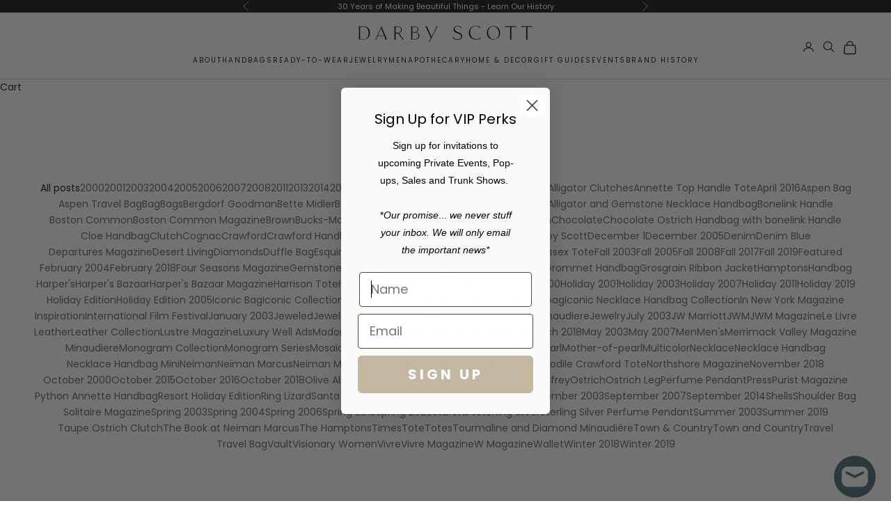

--- FILE ---
content_type: text/html; charset=utf-8
request_url: https://darbyscott.com/blogs/press
body_size: 38026
content:
<!doctype html>

  <html class="no-js" lang="en" dir="ltr">
    <head>
      <meta charset="utf-8">
      <meta name="viewport" content="width=device-width, initial-scale=1.0, height=device-height, minimum-scale=1.0, maximum-scale=5.0">
  
      <title>Press | Darby Scott</title><meta name="description" content="Web, print and celebrity featuring Darby Scott"><link rel="canonical" href="https://darbyscott.com/blogs/press"><link rel="shortcut icon" href="//darbyscott.com/cdn/shop/files/LogoFB_1.jpg?v=1694178937&width=96">
        <link rel="apple-touch-icon" href="//darbyscott.com/cdn/shop/files/LogoFB_1.jpg?v=1694178937&width=180"><link rel="preconnect" href="https://fonts.googleapis.com">
      <link rel="preconnect" href="https://fonts.gstatic.com" crossorigin><style>
  :root {
    /* Container */
    --container-max-width: 100%;
    --container-xxs-max-width: 27.5rem; /* 440px */
    --container-xs-max-width: 42.5rem; /* 680px */
    --container-sm-max-width: 61.25rem; /* 980px */
    --container-md-max-width: 71.875rem; /* 1150px */
    --container-lg-max-width: 78.75rem; /* 1260px */
    --container-xl-max-width: 85rem; /* 1360px */
    --container-gutter: 1.25rem;

    --section-vertical-spacing: 2.5rem;
    --section-vertical-spacing-tight:2.5rem;

    --section-stack-gap:2.25rem;
    --section-stack-gap-tight:2.25rem;

    /* Form settings */
    --form-gap: 1.25rem; /* Gap between fieldset and submit button */
    --fieldset-gap: 1rem; /* Gap between each form input within a fieldset */
    --form-control-gap: 0.625rem; /* Gap between input and label (ignored for floating label) */
    --checkbox-control-gap: 0.75rem; /* Horizontal gap between checkbox and its associated label */
    --input-padding-block: 0.65rem; /* Vertical padding for input, textarea and native select */
    --input-padding-inline: 0.8rem; /* Horizontal padding for input, textarea and native select */
    --checkbox-size: 0.875rem; /* Size (width and height) for checkbox */

    /* Other sizes */
    --sticky-area-height: calc(var(--announcement-bar-is-sticky, 0) * var(--announcement-bar-height, 0px) + var(--header-is-sticky, 0) * var(--header-is-visible, 1) * var(--header-height, 0px));

    /* RTL support */
    --transform-logical-flip: 1;
    --transform-origin-start: left;
    --transform-origin-end: right;

    /**
     * ---------------------------------------------------------------------
     * TYPOGRAPHY
     * ---------------------------------------------------------------------
     */

    /* Font properties */
    --heading-font-family: MADE Mirage;
    --heading-font-weight: 500;
    --heading-font-style: normal;
    --heading-text-transform: normal;
    --heading-letter-spacing: 0.0em;
    --text-font-family: Poppins;
    --text-font-weight: 400;
    --text-font-style: normal;
    --text-letter-spacing: 0.0em;
    --button-font: var(--text-font-style) var(--text-font-weight) var(--text-sm) / 1.65 var(--text-font-family);
    --button-text-transform: uppercase;
    --button-letter-spacing: 0.0em;

    /* Font sizes */--text-heading-size-factor: 1;
    --text-h1: max(0.6875rem, clamp(1.375rem, 1.146341463414634rem + 0.975609756097561vw, 2rem) * var(--text-heading-size-factor));
    --text-h2: max(0.6875rem, clamp(1.25rem, 1.0670731707317074rem + 0.7804878048780488vw, 1.75rem) * var(--text-heading-size-factor));
    --text-h3: max(0.6875rem, clamp(1.125rem, 1.0335365853658536rem + 0.3902439024390244vw, 1.375rem) * var(--text-heading-size-factor));
    --text-h4: max(0.6875rem, clamp(1rem, 0.9542682926829268rem + 0.1951219512195122vw, 1.125rem) * var(--text-heading-size-factor));
    --text-h5: calc(0.875rem * var(--text-heading-size-factor));
    --text-h6: calc(0.75rem * var(--text-heading-size-factor));

    --text-xs: 0.75rem;
    --text-sm: 0.8125rem;
    --text-base: 0.875rem;
    --text-lg: 1.0rem;
    --text-xl: 1.125rem;

    /* Rounded variables (used for border radius) */
    --rounded-full: 9999px;
    --button-border-radius: 0.0rem;
    --input-border-radius: 0.0rem;

    /* Box shadow */
    --shadow-sm: 0 2px 8px rgb(0 0 0 / 0.05);
    --shadow: 0 5px 15px rgb(0 0 0 / 0.05);
    --shadow-md: 0 5px 30px rgb(0 0 0 / 0.05);
    --shadow-block: px px px rgb(var(--text-primary) / 0.0);

    /**
     * ---------------------------------------------------------------------
     * OTHER
     * ---------------------------------------------------------------------
     */

    --checkmark-svg-url: url(//darbyscott.com/cdn/shop/t/228/assets/checkmark.svg?v=172590124778564636921754428036);
    --cursor-zoom-in-svg-url: url(//darbyscott.com/cdn/shop/t/228/assets/cursor-zoom-in.svg?v=112480252220988712521754428036);
  }

  [dir="rtl"]:root {
    /* RTL support */
    --transform-logical-flip: -1;
    --transform-origin-start: right;
    --transform-origin-end: left;
  }

  @media screen and (min-width: 700px) {
    :root {
      /* Typography (font size) */
      --text-xs: 0.75rem;
      --text-sm: 0.8125rem;
      --text-base: 0.875rem;
      --text-lg: 1.0rem;
      --text-xl: 1.25rem;

      /* Spacing settings */
      --container-gutter: 2rem;
    }
  }

  @media screen and (min-width: 1000px) {
    :root {
      /* Spacing settings */
      --container-gutter: 3rem;

      --section-vertical-spacing: 4rem;
      --section-vertical-spacing-tight: 4rem;

      --section-stack-gap:3rem;
      --section-stack-gap-tight:3rem;
    }
  }:root {/* Overlay used for modal */
    --page-overlay: 0 0 0 / 0.4;

    /* We use the first scheme background as default */
    --page-background: ;

    /* Product colors */
    --on-sale-text: 227 44 43;
    --on-sale-badge-background: 227 44 43;
    --on-sale-badge-text: 0 0 0;
    --sold-out-badge-background: 118 118 110;
    --sold-out-badge-text: 255,255,255;
    --custom-badge-background: 28 28 28;
    --custom-badge-text: 255 255 255;
    --star-color: 28 28 28;

    /* Status colors */
    --success-background: 212 227 203;
    --success-text: 48 122 7;
    --warning-background: 253 241 224;
    --warning-text: 237 138 0;
    --error-background: 243 204 204;
    --error-text: 203 43 43;
  }.color-scheme--scheme-1 {
      /* Color settings */--accent: 229 227 215;
      --text-color: 28 28 28;
      --background: 255 255 255 / 1.0;
      --background-without-opacity: 255 255 255;
      --background-gradient: ;--border-color: 221 221 221;/* Button colors */
      --button-background: 229 227 215;
      --button-text-color: 106 106 106;

      /* Circled buttons */
      --circle-button-background: 255 255 255;
      --circle-button-text-color: 28 28 28;
    }.shopify-section:has(.section-spacing.color-scheme--bg-54922f2e920ba8346f6dc0fba343d673) + .shopify-section:has(.section-spacing.color-scheme--bg-54922f2e920ba8346f6dc0fba343d673:not(.bordered-section)) .section-spacing {
      padding-block-start: 0;
    }.color-scheme--scheme-2 {
      /* Color settings */--accent: 28 28 28;
      --text-color: 28 28 28;
      --background: 255 255 255 / 1.0;
      --background-without-opacity: 255 255 255;
      --background-gradient: ;--border-color: 221 221 221;/* Button colors */
      --button-background: 28 28 28;
      --button-text-color: 255 255 255;

      /* Circled buttons */
      --circle-button-background: 255 255 255;
      --circle-button-text-color: 28 28 28;
    }.shopify-section:has(.section-spacing.color-scheme--bg-54922f2e920ba8346f6dc0fba343d673) + .shopify-section:has(.section-spacing.color-scheme--bg-54922f2e920ba8346f6dc0fba343d673:not(.bordered-section)) .section-spacing {
      padding-block-start: 0;
    }.color-scheme--scheme-3 {
      /* Color settings */--accent: 255 255 255;
      --text-color: 255 255 255;
      --background: 28 28 28 / 1.0;
      --background-without-opacity: 28 28 28;
      --background-gradient: ;--border-color: 62 62 62;/* Button colors */
      --button-background: 255 255 255;
      --button-text-color: 28 28 28;

      /* Circled buttons */
      --circle-button-background: 255 255 255;
      --circle-button-text-color: 28 28 28;
    }.shopify-section:has(.section-spacing.color-scheme--bg-c1f8cb21047e4797e94d0969dc5d1e44) + .shopify-section:has(.section-spacing.color-scheme--bg-c1f8cb21047e4797e94d0969dc5d1e44:not(.bordered-section)) .section-spacing {
      padding-block-start: 0;
    }.color-scheme--scheme-4 {
      /* Color settings */--accent: 255 255 255;
      --text-color: 255 255 255;
      --background: 0 0 0 / 0.0;
      --background-without-opacity: 0 0 0;
      --background-gradient: ;--border-color: 255 255 255;/* Button colors */
      --button-background: 255 255 255;
      --button-text-color: 28 28 28;

      /* Circled buttons */
      --circle-button-background: 255 255 255;
      --circle-button-text-color: 28 28 28;
    }.shopify-section:has(.section-spacing.color-scheme--bg-3671eee015764974ee0aef1536023e0f) + .shopify-section:has(.section-spacing.color-scheme--bg-3671eee015764974ee0aef1536023e0f:not(.bordered-section)) .section-spacing {
      padding-block-start: 0;
    }.color-scheme--scheme-0a40490e-1ee6-4003-8fe6-218358f223ea {
      /* Color settings */--accent: 229 227 215;
      --text-color: 28 28 28;
      --background: 245 245 245 / 1.0;
      --background-without-opacity: 245 245 245;
      --background-gradient: ;--border-color: 212 212 212;/* Button colors */
      --button-background: 229 227 215;
      --button-text-color: 106 106 106;

      /* Circled buttons */
      --circle-button-background: 255 255 255;
      --circle-button-text-color: 28 28 28;
    }.shopify-section:has(.section-spacing.color-scheme--bg-c238bd49806a0806a75efee5b84a9b53) + .shopify-section:has(.section-spacing.color-scheme--bg-c238bd49806a0806a75efee5b84a9b53:not(.bordered-section)) .section-spacing {
      padding-block-start: 0;
    }.color-scheme--dialog {
      /* Color settings */--accent: 28 28 28;
      --text-color: 28 28 28;
      --background: 255 255 255 / 1.0;
      --background-without-opacity: 255 255 255;
      --background-gradient: ;--border-color: 221 221 221;/* Button colors */
      --button-background: 28 28 28;
      --button-text-color: 255 255 255;

      /* Circled buttons */
      --circle-button-background: 255 255 255;
      --circle-button-text-color: 28 28 28;
    }
</style><link href="//darbyscott.com/cdn/shop/t/228/assets/theme.old.css?v=116688758686027920781768608401" rel="stylesheet" type="text/css" media="all" /><link href="//darbyscott.com/cdn/shop/t/228/assets/style.css?v=5724742567949116991754428036" rel="stylesheet" type="text/css" media="all" /><link href="//darbyscott.com/cdn/shop/t/228/assets/custom.min.css?v=20862172459734571011754428036" rel="stylesheet" type="text/css" media="all" /><link href="//darbyscott.com/cdn/shop/t/228/assets/theme.css?v=114057338352654121011754428036" rel="stylesheet" type="text/css" media="all" /><script async crossorigin fetchpriority="high" src="/cdn/shopifycloud/importmap-polyfill/es-modules-shim.2.4.0.js"></script>
<script>
        window.YETT_BLACKLIST=[
          /app\.backinstock\.org/,
          /load\.fomo\.com/,
          /zendesk\-embeddable\.js/,
          // /static\.klaviyo\.com/,
          /shy\.elfsight\.com/,
          /cdn\.refersion\.com/,
          /s3\.amazonaws\.com/,
          /bam\.nr\-data\.net/,
          /load\.csell\.co/,
          /d3iz8yddtnmavc\.cloudfront\.net/,
          /jsappcdn\.hikeorders\.com/,
          /imgs\.signifyd\.com/,
          /www\.googletagmanager\.com/,
          /cdn-swell-assets\.yotpo\.com/,
          /yotpo/,
          /d\.adroll\.com/,
          /s\.adroll\.com/,
          /connect\.facebook\.net/,
          /geolocation-recommendations\.shopifyapps\.com/,
          /geolocation-recommendations/,
          /protect\.humanpresence\.io/,
          /imgs\.signifyd\.com/,
          /fast\.a\.klaviyo\.com/,
          /www\.facebook\.com/,
          /script\.metricode\.com/
        ];
        window.YETT_WHITELIST=[
        ];
        window.addEventListener('load',function(){setTimeout(function(){window.yett.unblock()}, 4000)});
      </script>
      <link rel="preconnect" href="https://unpkg.com/yett@0.1.9/dist/yett.min.js" crossorigin>
      <script src="https://unpkg.com/yett@0.1.9/dist/yett.min.js"></script><meta property="og:type" content="website">
  <meta property="og:title" content="Press | Darby Scott"><meta property="og:description" content="Web, print and celebrity featuring Darby Scott"><meta property="og:url" content="https://darbyscott.com/blogs/press">
<meta property="og:site_name" content="Darby Scott"><meta name="twitter:card" content="summary"><meta name="twitter:title" content="Press | Darby Scott">
  <meta name="twitter:description" content="Web, print and celebrity featuring Darby Scott"><script type="application/ld+json">
  {
    "@context": "https://schema.org",
    "@type": "BreadcrumbList",
    "itemListElement": [{
        "@type": "ListItem",
        "position": 1,
        "name": "Home",
        "item": "https://darbyscott.com"
      },{
            "@type": "ListItem",
            "position": 2,
            "name": "Press",
            "item": "https://darbyscott.com/blogs/press"
          }]
  }
</script><script>
  // This allows to expose several variables to the global scope, to be used in scripts
  window.themeVariables = {
    settings: {
      showPageTransition: null,
      pageType: "blog",
      moneyFormat: "${{ amount }}",
      moneyWithCurrencyFormat: "${{ amount }}",
      currencyCodeEnabled: false,
      cartType: "drawer",
      staggerMenuApparition: true
    },

    strings: {
      addedToCart: "Added to your cart!",
      closeGallery: "Close gallery",
      zoomGallery: "Zoom picture",
      errorGallery: "Image cannot be loaded",
      shippingEstimatorNoResults: "Sorry, we do not ship to your address.",
      shippingEstimatorOneResult: "There is one shipping rate for your address:",
      shippingEstimatorMultipleResults: "There are several shipping rates for your address:",
      shippingEstimatorError: "One or more error occurred while retrieving shipping rates:",
      next: "Next",
      previous: "Previous"
    },

    mediaQueries: {
      'sm': 'screen and (min-width: 700px)',
      'md': 'screen and (min-width: 1000px)',
      'lg': 'screen and (min-width: 1150px)',
      'xl': 'screen and (min-width: 1400px)',
      '2xl': 'screen and (min-width: 1600px)',
      'sm-max': 'screen and (max-width: 699px)',
      'md-max': 'screen and (max-width: 999px)',
      'lg-max': 'screen and (max-width: 1149px)',
      'xl-max': 'screen and (max-width: 1399px)',
      '2xl-max': 'screen and (max-width: 1599px)',
      'motion-safe': '(prefers-reduced-motion: no-preference)',
      'motion-reduce': '(prefers-reduced-motion: reduce)',
      'supports-hover': 'screen and (pointer: fine)',
      'supports-touch': 'screen and (hover: none)'
    }
  };</script><script>
        if (!(HTMLScriptElement.supports && HTMLScriptElement.supports('importmap'))) {
          const importMapPolyfill = document.createElement('script');
          importMapPolyfill.async = true;
          importMapPolyfill.src = "//darbyscott.com/cdn/shop/t/228/assets/es-module-shims.min.js?v=140375185335194536761754428036";
  
          document.head.appendChild(importMapPolyfill);
        }
      </script>

      
      <script src="//darbyscott.com/cdn/shop/t/228/assets/jquery.min.js?v=89264165447073588911754428036" defer></script>
      <script src="//darbyscott.com/cdn/shop/t/228/assets/lazysizes.min.js?v=6364126453566912861754428036" defer></script>
      <script src="//darbyscott.com/cdn/shop/t/228/assets/libs.min.js?v=134264252159015143461754428036" defer></script>
      <script src="//darbyscott.com/cdn/shop/t/228/assets/theme.min.js?v=43716951652952486091754428036" defer></script>
      <script id='merchantWidgetScript' src="https://www.gstatic.com/shopping/merchant/merchantwidget.js" defer></script>

      
      <script src="//darbyscott.com/cdn/shop/t/228/assets/bundle.js?v=24505104853872041051754428036" defer></script>
      <script src="//darbyscott.com/cdn/shop/t/228/assets/custom.js?v=44327355637303117731754428036" defer></script>
      
  
      <script type="importmap">{
          "imports": {
            "vendor": "//darbyscott.com/cdn/shop/t/228/assets/vendor.min.js?v=97444456987200009421754428036",
            "theme": "//darbyscott.com/cdn/shop/t/228/assets/theme.js?v=123221350570927286291754428036",
            "photoswipe": "//darbyscott.com/cdn/shop/t/228/assets/photoswipe.min.js?v=13374349288281597431754428036"
          }
        }
      </script>
      <script>// This allows to expose several variables to the global scope, to be used in scripts
        window.theme = {
          pageType: "blog",
          moneyFormat: "${{ amount }}",
          moneyWithCurrencyFormat: "${{ amount }}",
          currencyCodeEnabled: false,
          productImageSize: null,
          searchMode: null,
          showPageTransition: null,
          showElementStaggering: null,
          showImageZooming: null
        };
  
        window.routes = {
          rootUrl: "\/",
          rootUrlWithoutSlash: '',
          cartUrl: "\/cart",
          cartAddUrl: "\/cart\/add",
          cartChangeUrl: "\/cart\/change",
          searchUrl: "\/search",
          productRecommendationsUrl: "\/recommendations\/products"
        };
  
        
  
        window.lazySizesConfig = {
          loadHidden: false,
          hFac: 0.5,
          expFactor: 2,
          ricTimeout: 150,
          lazyClass: 'Image--lazyLoad',
          loadingClass: 'Image--lazyLoading',
          loadedClass: 'Image--lazyLoaded'
        };
  
        document.documentElement.className = document.documentElement.className.replace('no-js', 'js');
        document.documentElement.style.setProperty('--window-height', window.innerHeight + 'px');
  
        // We do a quick detection of some features (we could use Modernizr but for so little...)
        (function() {
          document.documentElement.className += ((window.CSS && window.CSS.supports('(position: sticky) or (position: -webkit-sticky)')) ? ' supports-sticky' : ' no-supports-sticky');
          document.documentElement.className += (window.matchMedia('(-moz-touch-enabled: 1), (hover: none)')).matches ? ' no-supports-hover' : ' supports-hover';
        }());
  
        
      </script>
  
      <script type="module" src="//darbyscott.com/cdn/shop/t/228/assets/vendor.min.js?v=97444456987200009421754428036" defer></script>
      <script type="module" src="//darbyscott.com/cdn/shop/t/228/assets/theme.js?v=123221350570927286291754428036" defer></script>
      
      
      
      <script>window.performance && window.performance.mark && window.performance.mark('shopify.content_for_header.start');</script><meta name="google-site-verification" content="Vfq3USSuFAbWTdBJIIETuSrf43TxOl29yg_hgIWGgms">
<meta name="google-site-verification" content="Rn1Ns8k7POShmPYW_eG7bkH9SqXYesiq5LpfOL_ZmD4">
<meta name="google-site-verification" content="6Mr83OfzbMjeuXSTcgb-qWeJdzVn7YzFTCiRIE7fzkM">
<meta id="shopify-digital-wallet" name="shopify-digital-wallet" content="/12483859/digital_wallets/dialog">
<meta name="shopify-checkout-api-token" content="99193acbf78e7842dae62c9a507e6914">
<meta id="in-context-paypal-metadata" data-shop-id="12483859" data-venmo-supported="false" data-environment="production" data-locale="en_US" data-paypal-v4="true" data-currency="USD">
<link rel="alternate" type="application/atom+xml" title="Feed" href="/blogs/press.atom" />
<link rel="next" href="/blogs/press?page=2">
<script async="async" src="/checkouts/internal/preloads.js?locale=en-US"></script>
<link rel="preconnect" href="https://shop.app" crossorigin="anonymous">
<script async="async" src="https://shop.app/checkouts/internal/preloads.js?locale=en-US&shop_id=12483859" crossorigin="anonymous"></script>
<script id="shopify-features" type="application/json">{"accessToken":"99193acbf78e7842dae62c9a507e6914","betas":["rich-media-storefront-analytics"],"domain":"darbyscott.com","predictiveSearch":true,"shopId":12483859,"locale":"en"}</script>
<script>var Shopify = Shopify || {};
Shopify.shop = "darbyscott-2.myshopify.com";
Shopify.locale = "en";
Shopify.currency = {"active":"USD","rate":"1.0"};
Shopify.country = "US";
Shopify.theme = {"name":"Plug Development - 8\/5\/2025","id":154284654828,"schema_name":"Prestige","schema_version":"10.4.0","theme_store_id":855,"role":"main"};
Shopify.theme.handle = "null";
Shopify.theme.style = {"id":null,"handle":null};
Shopify.cdnHost = "darbyscott.com/cdn";
Shopify.routes = Shopify.routes || {};
Shopify.routes.root = "/";</script>
<script type="module">!function(o){(o.Shopify=o.Shopify||{}).modules=!0}(window);</script>
<script>!function(o){function n(){var o=[];function n(){o.push(Array.prototype.slice.apply(arguments))}return n.q=o,n}var t=o.Shopify=o.Shopify||{};t.loadFeatures=n(),t.autoloadFeatures=n()}(window);</script>
<script>
  window.ShopifyPay = window.ShopifyPay || {};
  window.ShopifyPay.apiHost = "shop.app\/pay";
  window.ShopifyPay.redirectState = null;
</script>
<script id="shop-js-analytics" type="application/json">{"pageType":"blog"}</script>
<script defer="defer" async type="module" src="//darbyscott.com/cdn/shopifycloud/shop-js/modules/v2/client.init-shop-cart-sync_C5BV16lS.en.esm.js"></script>
<script defer="defer" async type="module" src="//darbyscott.com/cdn/shopifycloud/shop-js/modules/v2/chunk.common_CygWptCX.esm.js"></script>
<script type="module">
  await import("//darbyscott.com/cdn/shopifycloud/shop-js/modules/v2/client.init-shop-cart-sync_C5BV16lS.en.esm.js");
await import("//darbyscott.com/cdn/shopifycloud/shop-js/modules/v2/chunk.common_CygWptCX.esm.js");

  window.Shopify.SignInWithShop?.initShopCartSync?.({"fedCMEnabled":true,"windoidEnabled":true});

</script>
<script>
  window.Shopify = window.Shopify || {};
  if (!window.Shopify.featureAssets) window.Shopify.featureAssets = {};
  window.Shopify.featureAssets['shop-js'] = {"shop-cart-sync":["modules/v2/client.shop-cart-sync_ZFArdW7E.en.esm.js","modules/v2/chunk.common_CygWptCX.esm.js"],"init-fed-cm":["modules/v2/client.init-fed-cm_CmiC4vf6.en.esm.js","modules/v2/chunk.common_CygWptCX.esm.js"],"shop-button":["modules/v2/client.shop-button_tlx5R9nI.en.esm.js","modules/v2/chunk.common_CygWptCX.esm.js"],"shop-cash-offers":["modules/v2/client.shop-cash-offers_DOA2yAJr.en.esm.js","modules/v2/chunk.common_CygWptCX.esm.js","modules/v2/chunk.modal_D71HUcav.esm.js"],"init-windoid":["modules/v2/client.init-windoid_sURxWdc1.en.esm.js","modules/v2/chunk.common_CygWptCX.esm.js"],"shop-toast-manager":["modules/v2/client.shop-toast-manager_ClPi3nE9.en.esm.js","modules/v2/chunk.common_CygWptCX.esm.js"],"init-shop-email-lookup-coordinator":["modules/v2/client.init-shop-email-lookup-coordinator_B8hsDcYM.en.esm.js","modules/v2/chunk.common_CygWptCX.esm.js"],"init-shop-cart-sync":["modules/v2/client.init-shop-cart-sync_C5BV16lS.en.esm.js","modules/v2/chunk.common_CygWptCX.esm.js"],"avatar":["modules/v2/client.avatar_BTnouDA3.en.esm.js"],"pay-button":["modules/v2/client.pay-button_FdsNuTd3.en.esm.js","modules/v2/chunk.common_CygWptCX.esm.js"],"init-customer-accounts":["modules/v2/client.init-customer-accounts_DxDtT_ad.en.esm.js","modules/v2/client.shop-login-button_C5VAVYt1.en.esm.js","modules/v2/chunk.common_CygWptCX.esm.js","modules/v2/chunk.modal_D71HUcav.esm.js"],"init-shop-for-new-customer-accounts":["modules/v2/client.init-shop-for-new-customer-accounts_ChsxoAhi.en.esm.js","modules/v2/client.shop-login-button_C5VAVYt1.en.esm.js","modules/v2/chunk.common_CygWptCX.esm.js","modules/v2/chunk.modal_D71HUcav.esm.js"],"shop-login-button":["modules/v2/client.shop-login-button_C5VAVYt1.en.esm.js","modules/v2/chunk.common_CygWptCX.esm.js","modules/v2/chunk.modal_D71HUcav.esm.js"],"init-customer-accounts-sign-up":["modules/v2/client.init-customer-accounts-sign-up_CPSyQ0Tj.en.esm.js","modules/v2/client.shop-login-button_C5VAVYt1.en.esm.js","modules/v2/chunk.common_CygWptCX.esm.js","modules/v2/chunk.modal_D71HUcav.esm.js"],"shop-follow-button":["modules/v2/client.shop-follow-button_Cva4Ekp9.en.esm.js","modules/v2/chunk.common_CygWptCX.esm.js","modules/v2/chunk.modal_D71HUcav.esm.js"],"checkout-modal":["modules/v2/client.checkout-modal_BPM8l0SH.en.esm.js","modules/v2/chunk.common_CygWptCX.esm.js","modules/v2/chunk.modal_D71HUcav.esm.js"],"lead-capture":["modules/v2/client.lead-capture_Bi8yE_yS.en.esm.js","modules/v2/chunk.common_CygWptCX.esm.js","modules/v2/chunk.modal_D71HUcav.esm.js"],"shop-login":["modules/v2/client.shop-login_D6lNrXab.en.esm.js","modules/v2/chunk.common_CygWptCX.esm.js","modules/v2/chunk.modal_D71HUcav.esm.js"],"payment-terms":["modules/v2/client.payment-terms_CZxnsJam.en.esm.js","modules/v2/chunk.common_CygWptCX.esm.js","modules/v2/chunk.modal_D71HUcav.esm.js"]};
</script>
<script>(function() {
  var isLoaded = false;
  function asyncLoad() {
    if (isLoaded) return;
    isLoaded = true;
    var urls = ["https:\/\/cdn-scripts.signifyd.com\/shopify\/script-tag.js?shop=darbyscott-2.myshopify.com","https:\/\/cdn-loyalty.yotpo.com\/loader\/4W2DZ_sjS6UTFXeqg6nIWA.js?shop=darbyscott-2.myshopify.com","\/\/backinstock.useamp.com\/widget\/46196_1767157166.js?category=bis\u0026v=6\u0026shop=darbyscott-2.myshopify.com"];
    for (var i = 0; i < urls.length; i++) {
      var s = document.createElement('script');
      s.type = 'text/javascript';
      s.async = true;
      s.src = urls[i];
      var x = document.getElementsByTagName('script')[0];
      x.parentNode.insertBefore(s, x);
    }
  };
  if(window.attachEvent) {
    window.attachEvent('onload', asyncLoad);
  } else {
    window.addEventListener('load', asyncLoad, false);
  }
})();</script>
<script id="__st">var __st={"a":12483859,"offset":-18000,"reqid":"005112e3-87e2-441e-b4ac-a5108089b13a-1768777998","pageurl":"darbyscott.com\/blogs\/press","s":"blogs-74726595","u":"29731e11b4a6","p":"blog","rtyp":"blog","rid":74726595};</script>
<script>window.ShopifyPaypalV4VisibilityTracking = true;</script>
<script id="captcha-bootstrap">!function(){'use strict';const t='contact',e='account',n='new_comment',o=[[t,t],['blogs',n],['comments',n],[t,'customer']],c=[[e,'customer_login'],[e,'guest_login'],[e,'recover_customer_password'],[e,'create_customer']],r=t=>t.map((([t,e])=>`form[action*='/${t}']:not([data-nocaptcha='true']) input[name='form_type'][value='${e}']`)).join(','),a=t=>()=>t?[...document.querySelectorAll(t)].map((t=>t.form)):[];function s(){const t=[...o],e=r(t);return a(e)}const i='password',u='form_key',d=['recaptcha-v3-token','g-recaptcha-response','h-captcha-response',i],f=()=>{try{return window.sessionStorage}catch{return}},m='__shopify_v',_=t=>t.elements[u];function p(t,e,n=!1){try{const o=window.sessionStorage,c=JSON.parse(o.getItem(e)),{data:r}=function(t){const{data:e,action:n}=t;return t[m]||n?{data:e,action:n}:{data:t,action:n}}(c);for(const[e,n]of Object.entries(r))t.elements[e]&&(t.elements[e].value=n);n&&o.removeItem(e)}catch(o){console.error('form repopulation failed',{error:o})}}const l='form_type',E='cptcha';function T(t){t.dataset[E]=!0}const w=window,h=w.document,L='Shopify',v='ce_forms',y='captcha';let A=!1;((t,e)=>{const n=(g='f06e6c50-85a8-45c8-87d0-21a2b65856fe',I='https://cdn.shopify.com/shopifycloud/storefront-forms-hcaptcha/ce_storefront_forms_captcha_hcaptcha.v1.5.2.iife.js',D={infoText:'Protected by hCaptcha',privacyText:'Privacy',termsText:'Terms'},(t,e,n)=>{const o=w[L][v],c=o.bindForm;if(c)return c(t,g,e,D).then(n);var r;o.q.push([[t,g,e,D],n]),r=I,A||(h.body.append(Object.assign(h.createElement('script'),{id:'captcha-provider',async:!0,src:r})),A=!0)});var g,I,D;w[L]=w[L]||{},w[L][v]=w[L][v]||{},w[L][v].q=[],w[L][y]=w[L][y]||{},w[L][y].protect=function(t,e){n(t,void 0,e),T(t)},Object.freeze(w[L][y]),function(t,e,n,w,h,L){const[v,y,A,g]=function(t,e,n){const i=e?o:[],u=t?c:[],d=[...i,...u],f=r(d),m=r(i),_=r(d.filter((([t,e])=>n.includes(e))));return[a(f),a(m),a(_),s()]}(w,h,L),I=t=>{const e=t.target;return e instanceof HTMLFormElement?e:e&&e.form},D=t=>v().includes(t);t.addEventListener('submit',(t=>{const e=I(t);if(!e)return;const n=D(e)&&!e.dataset.hcaptchaBound&&!e.dataset.recaptchaBound,o=_(e),c=g().includes(e)&&(!o||!o.value);(n||c)&&t.preventDefault(),c&&!n&&(function(t){try{if(!f())return;!function(t){const e=f();if(!e)return;const n=_(t);if(!n)return;const o=n.value;o&&e.removeItem(o)}(t);const e=Array.from(Array(32),(()=>Math.random().toString(36)[2])).join('');!function(t,e){_(t)||t.append(Object.assign(document.createElement('input'),{type:'hidden',name:u})),t.elements[u].value=e}(t,e),function(t,e){const n=f();if(!n)return;const o=[...t.querySelectorAll(`input[type='${i}']`)].map((({name:t})=>t)),c=[...d,...o],r={};for(const[a,s]of new FormData(t).entries())c.includes(a)||(r[a]=s);n.setItem(e,JSON.stringify({[m]:1,action:t.action,data:r}))}(t,e)}catch(e){console.error('failed to persist form',e)}}(e),e.submit())}));const S=(t,e)=>{t&&!t.dataset[E]&&(n(t,e.some((e=>e===t))),T(t))};for(const o of['focusin','change'])t.addEventListener(o,(t=>{const e=I(t);D(e)&&S(e,y())}));const B=e.get('form_key'),M=e.get(l),P=B&&M;t.addEventListener('DOMContentLoaded',(()=>{const t=y();if(P)for(const e of t)e.elements[l].value===M&&p(e,B);[...new Set([...A(),...v().filter((t=>'true'===t.dataset.shopifyCaptcha))])].forEach((e=>S(e,t)))}))}(h,new URLSearchParams(w.location.search),n,t,e,['guest_login'])})(!0,!0)}();</script>
<script integrity="sha256-4kQ18oKyAcykRKYeNunJcIwy7WH5gtpwJnB7kiuLZ1E=" data-source-attribution="shopify.loadfeatures" defer="defer" src="//darbyscott.com/cdn/shopifycloud/storefront/assets/storefront/load_feature-a0a9edcb.js" crossorigin="anonymous"></script>
<script crossorigin="anonymous" defer="defer" src="//darbyscott.com/cdn/shopifycloud/storefront/assets/shopify_pay/storefront-65b4c6d7.js?v=20250812"></script>
<script data-source-attribution="shopify.dynamic_checkout.dynamic.init">var Shopify=Shopify||{};Shopify.PaymentButton=Shopify.PaymentButton||{isStorefrontPortableWallets:!0,init:function(){window.Shopify.PaymentButton.init=function(){};var t=document.createElement("script");t.src="https://darbyscott.com/cdn/shopifycloud/portable-wallets/latest/portable-wallets.en.js",t.type="module",document.head.appendChild(t)}};
</script>
<script data-source-attribution="shopify.dynamic_checkout.buyer_consent">
  function portableWalletsHideBuyerConsent(e){var t=document.getElementById("shopify-buyer-consent"),n=document.getElementById("shopify-subscription-policy-button");t&&n&&(t.classList.add("hidden"),t.setAttribute("aria-hidden","true"),n.removeEventListener("click",e))}function portableWalletsShowBuyerConsent(e){var t=document.getElementById("shopify-buyer-consent"),n=document.getElementById("shopify-subscription-policy-button");t&&n&&(t.classList.remove("hidden"),t.removeAttribute("aria-hidden"),n.addEventListener("click",e))}window.Shopify?.PaymentButton&&(window.Shopify.PaymentButton.hideBuyerConsent=portableWalletsHideBuyerConsent,window.Shopify.PaymentButton.showBuyerConsent=portableWalletsShowBuyerConsent);
</script>
<script data-source-attribution="shopify.dynamic_checkout.cart.bootstrap">document.addEventListener("DOMContentLoaded",(function(){function t(){return document.querySelector("shopify-accelerated-checkout-cart, shopify-accelerated-checkout")}if(t())Shopify.PaymentButton.init();else{new MutationObserver((function(e,n){t()&&(Shopify.PaymentButton.init(),n.disconnect())})).observe(document.body,{childList:!0,subtree:!0})}}));
</script>
<link id="shopify-accelerated-checkout-styles" rel="stylesheet" media="screen" href="https://darbyscott.com/cdn/shopifycloud/portable-wallets/latest/accelerated-checkout-backwards-compat.css" crossorigin="anonymous">
<style id="shopify-accelerated-checkout-cart">
        #shopify-buyer-consent {
  margin-top: 1em;
  display: inline-block;
  width: 100%;
}

#shopify-buyer-consent.hidden {
  display: none;
}

#shopify-subscription-policy-button {
  background: none;
  border: none;
  padding: 0;
  text-decoration: underline;
  font-size: inherit;
  cursor: pointer;
}

#shopify-subscription-policy-button::before {
  box-shadow: none;
}

      </style>

<script>window.performance && window.performance.mark && window.performance.mark('shopify.content_for_header.end');</script>

    <!-- BEGIN app block: shopify://apps/klaviyo-email-marketing-sms/blocks/klaviyo-onsite-embed/2632fe16-c075-4321-a88b-50b567f42507 -->












  <script async src="https://static.klaviyo.com/onsite/js/JztXkP/klaviyo.js?company_id=JztXkP"></script>
  <script>!function(){if(!window.klaviyo){window._klOnsite=window._klOnsite||[];try{window.klaviyo=new Proxy({},{get:function(n,i){return"push"===i?function(){var n;(n=window._klOnsite).push.apply(n,arguments)}:function(){for(var n=arguments.length,o=new Array(n),w=0;w<n;w++)o[w]=arguments[w];var t="function"==typeof o[o.length-1]?o.pop():void 0,e=new Promise((function(n){window._klOnsite.push([i].concat(o,[function(i){t&&t(i),n(i)}]))}));return e}}})}catch(n){window.klaviyo=window.klaviyo||[],window.klaviyo.push=function(){var n;(n=window._klOnsite).push.apply(n,arguments)}}}}();</script>

  




  <script>
    window.klaviyoReviewsProductDesignMode = false
  </script>







<!-- END app block --><script src="https://cdn.shopify.com/extensions/7bc9bb47-adfa-4267-963e-cadee5096caf/inbox-1252/assets/inbox-chat-loader.js" type="text/javascript" defer="defer"></script>
<link href="https://monorail-edge.shopifysvc.com" rel="dns-prefetch">
<script>(function(){if ("sendBeacon" in navigator && "performance" in window) {try {var session_token_from_headers = performance.getEntriesByType('navigation')[0].serverTiming.find(x => x.name == '_s').description;} catch {var session_token_from_headers = undefined;}var session_cookie_matches = document.cookie.match(/_shopify_s=([^;]*)/);var session_token_from_cookie = session_cookie_matches && session_cookie_matches.length === 2 ? session_cookie_matches[1] : "";var session_token = session_token_from_headers || session_token_from_cookie || "";function handle_abandonment_event(e) {var entries = performance.getEntries().filter(function(entry) {return /monorail-edge.shopifysvc.com/.test(entry.name);});if (!window.abandonment_tracked && entries.length === 0) {window.abandonment_tracked = true;var currentMs = Date.now();var navigation_start = performance.timing.navigationStart;var payload = {shop_id: 12483859,url: window.location.href,navigation_start,duration: currentMs - navigation_start,session_token,page_type: "blog"};window.navigator.sendBeacon("https://monorail-edge.shopifysvc.com/v1/produce", JSON.stringify({schema_id: "online_store_buyer_site_abandonment/1.1",payload: payload,metadata: {event_created_at_ms: currentMs,event_sent_at_ms: currentMs}}));}}window.addEventListener('pagehide', handle_abandonment_event);}}());</script>
<script id="web-pixels-manager-setup">(function e(e,d,r,n,o){if(void 0===o&&(o={}),!Boolean(null===(a=null===(i=window.Shopify)||void 0===i?void 0:i.analytics)||void 0===a?void 0:a.replayQueue)){var i,a;window.Shopify=window.Shopify||{};var t=window.Shopify;t.analytics=t.analytics||{};var s=t.analytics;s.replayQueue=[],s.publish=function(e,d,r){return s.replayQueue.push([e,d,r]),!0};try{self.performance.mark("wpm:start")}catch(e){}var l=function(){var e={modern:/Edge?\/(1{2}[4-9]|1[2-9]\d|[2-9]\d{2}|\d{4,})\.\d+(\.\d+|)|Firefox\/(1{2}[4-9]|1[2-9]\d|[2-9]\d{2}|\d{4,})\.\d+(\.\d+|)|Chrom(ium|e)\/(9{2}|\d{3,})\.\d+(\.\d+|)|(Maci|X1{2}).+ Version\/(15\.\d+|(1[6-9]|[2-9]\d|\d{3,})\.\d+)([,.]\d+|)( \(\w+\)|)( Mobile\/\w+|) Safari\/|Chrome.+OPR\/(9{2}|\d{3,})\.\d+\.\d+|(CPU[ +]OS|iPhone[ +]OS|CPU[ +]iPhone|CPU IPhone OS|CPU iPad OS)[ +]+(15[._]\d+|(1[6-9]|[2-9]\d|\d{3,})[._]\d+)([._]\d+|)|Android:?[ /-](13[3-9]|1[4-9]\d|[2-9]\d{2}|\d{4,})(\.\d+|)(\.\d+|)|Android.+Firefox\/(13[5-9]|1[4-9]\d|[2-9]\d{2}|\d{4,})\.\d+(\.\d+|)|Android.+Chrom(ium|e)\/(13[3-9]|1[4-9]\d|[2-9]\d{2}|\d{4,})\.\d+(\.\d+|)|SamsungBrowser\/([2-9]\d|\d{3,})\.\d+/,legacy:/Edge?\/(1[6-9]|[2-9]\d|\d{3,})\.\d+(\.\d+|)|Firefox\/(5[4-9]|[6-9]\d|\d{3,})\.\d+(\.\d+|)|Chrom(ium|e)\/(5[1-9]|[6-9]\d|\d{3,})\.\d+(\.\d+|)([\d.]+$|.*Safari\/(?![\d.]+ Edge\/[\d.]+$))|(Maci|X1{2}).+ Version\/(10\.\d+|(1[1-9]|[2-9]\d|\d{3,})\.\d+)([,.]\d+|)( \(\w+\)|)( Mobile\/\w+|) Safari\/|Chrome.+OPR\/(3[89]|[4-9]\d|\d{3,})\.\d+\.\d+|(CPU[ +]OS|iPhone[ +]OS|CPU[ +]iPhone|CPU IPhone OS|CPU iPad OS)[ +]+(10[._]\d+|(1[1-9]|[2-9]\d|\d{3,})[._]\d+)([._]\d+|)|Android:?[ /-](13[3-9]|1[4-9]\d|[2-9]\d{2}|\d{4,})(\.\d+|)(\.\d+|)|Mobile Safari.+OPR\/([89]\d|\d{3,})\.\d+\.\d+|Android.+Firefox\/(13[5-9]|1[4-9]\d|[2-9]\d{2}|\d{4,})\.\d+(\.\d+|)|Android.+Chrom(ium|e)\/(13[3-9]|1[4-9]\d|[2-9]\d{2}|\d{4,})\.\d+(\.\d+|)|Android.+(UC? ?Browser|UCWEB|U3)[ /]?(15\.([5-9]|\d{2,})|(1[6-9]|[2-9]\d|\d{3,})\.\d+)\.\d+|SamsungBrowser\/(5\.\d+|([6-9]|\d{2,})\.\d+)|Android.+MQ{2}Browser\/(14(\.(9|\d{2,})|)|(1[5-9]|[2-9]\d|\d{3,})(\.\d+|))(\.\d+|)|K[Aa][Ii]OS\/(3\.\d+|([4-9]|\d{2,})\.\d+)(\.\d+|)/},d=e.modern,r=e.legacy,n=navigator.userAgent;return n.match(d)?"modern":n.match(r)?"legacy":"unknown"}(),u="modern"===l?"modern":"legacy",c=(null!=n?n:{modern:"",legacy:""})[u],f=function(e){return[e.baseUrl,"/wpm","/b",e.hashVersion,"modern"===e.buildTarget?"m":"l",".js"].join("")}({baseUrl:d,hashVersion:r,buildTarget:u}),m=function(e){var d=e.version,r=e.bundleTarget,n=e.surface,o=e.pageUrl,i=e.monorailEndpoint;return{emit:function(e){var a=e.status,t=e.errorMsg,s=(new Date).getTime(),l=JSON.stringify({metadata:{event_sent_at_ms:s},events:[{schema_id:"web_pixels_manager_load/3.1",payload:{version:d,bundle_target:r,page_url:o,status:a,surface:n,error_msg:t},metadata:{event_created_at_ms:s}}]});if(!i)return console&&console.warn&&console.warn("[Web Pixels Manager] No Monorail endpoint provided, skipping logging."),!1;try{return self.navigator.sendBeacon.bind(self.navigator)(i,l)}catch(e){}var u=new XMLHttpRequest;try{return u.open("POST",i,!0),u.setRequestHeader("Content-Type","text/plain"),u.send(l),!0}catch(e){return console&&console.warn&&console.warn("[Web Pixels Manager] Got an unhandled error while logging to Monorail."),!1}}}}({version:r,bundleTarget:l,surface:e.surface,pageUrl:self.location.href,monorailEndpoint:e.monorailEndpoint});try{o.browserTarget=l,function(e){var d=e.src,r=e.async,n=void 0===r||r,o=e.onload,i=e.onerror,a=e.sri,t=e.scriptDataAttributes,s=void 0===t?{}:t,l=document.createElement("script"),u=document.querySelector("head"),c=document.querySelector("body");if(l.async=n,l.src=d,a&&(l.integrity=a,l.crossOrigin="anonymous"),s)for(var f in s)if(Object.prototype.hasOwnProperty.call(s,f))try{l.dataset[f]=s[f]}catch(e){}if(o&&l.addEventListener("load",o),i&&l.addEventListener("error",i),u)u.appendChild(l);else{if(!c)throw new Error("Did not find a head or body element to append the script");c.appendChild(l)}}({src:f,async:!0,onload:function(){if(!function(){var e,d;return Boolean(null===(d=null===(e=window.Shopify)||void 0===e?void 0:e.analytics)||void 0===d?void 0:d.initialized)}()){var d=window.webPixelsManager.init(e)||void 0;if(d){var r=window.Shopify.analytics;r.replayQueue.forEach((function(e){var r=e[0],n=e[1],o=e[2];d.publishCustomEvent(r,n,o)})),r.replayQueue=[],r.publish=d.publishCustomEvent,r.visitor=d.visitor,r.initialized=!0}}},onerror:function(){return m.emit({status:"failed",errorMsg:"".concat(f," has failed to load")})},sri:function(e){var d=/^sha384-[A-Za-z0-9+/=]+$/;return"string"==typeof e&&d.test(e)}(c)?c:"",scriptDataAttributes:o}),m.emit({status:"loading"})}catch(e){m.emit({status:"failed",errorMsg:(null==e?void 0:e.message)||"Unknown error"})}}})({shopId: 12483859,storefrontBaseUrl: "https://darbyscott.com",extensionsBaseUrl: "https://extensions.shopifycdn.com/cdn/shopifycloud/web-pixels-manager",monorailEndpoint: "https://monorail-edge.shopifysvc.com/unstable/produce_batch",surface: "storefront-renderer",enabledBetaFlags: ["2dca8a86"],webPixelsConfigList: [{"id":"1830682860","configuration":"{\"accountID\":\"JztXkP\",\"webPixelConfig\":\"eyJlbmFibGVBZGRlZFRvQ2FydEV2ZW50cyI6IHRydWV9\"}","eventPayloadVersion":"v1","runtimeContext":"STRICT","scriptVersion":"524f6c1ee37bacdca7657a665bdca589","type":"APP","apiClientId":123074,"privacyPurposes":["ANALYTICS","MARKETING"],"dataSharingAdjustments":{"protectedCustomerApprovalScopes":["read_customer_address","read_customer_email","read_customer_name","read_customer_personal_data","read_customer_phone"]}},{"id":"527859948","configuration":"{\"config\":\"{\\\"pixel_id\\\":\\\"G-47ZFLCB5EJ\\\",\\\"google_tag_ids\\\":[\\\"G-47ZFLCB5EJ\\\",\\\"AW-994506533\\\",\\\"GT-TB7T9J3\\\"],\\\"target_country\\\":\\\"US\\\",\\\"gtag_events\\\":[{\\\"type\\\":\\\"begin_checkout\\\",\\\"action_label\\\":[\\\"G-47ZFLCB5EJ\\\",\\\"AW-994506533\\\/nsaxCKaDvosBEKXum9oD\\\"]},{\\\"type\\\":\\\"search\\\",\\\"action_label\\\":[\\\"G-47ZFLCB5EJ\\\",\\\"AW-994506533\\\/ZOTpCKmDvosBEKXum9oD\\\"]},{\\\"type\\\":\\\"view_item\\\",\\\"action_label\\\":[\\\"G-47ZFLCB5EJ\\\",\\\"AW-994506533\\\/cZPkCKCDvosBEKXum9oD\\\",\\\"MC-YRZH1QZBT7\\\"]},{\\\"type\\\":\\\"purchase\\\",\\\"action_label\\\":[\\\"G-47ZFLCB5EJ\\\",\\\"AW-994506533\\\/9trVCJ2DvosBEKXum9oD\\\",\\\"MC-YRZH1QZBT7\\\"]},{\\\"type\\\":\\\"page_view\\\",\\\"action_label\\\":[\\\"G-47ZFLCB5EJ\\\",\\\"AW-994506533\\\/r527CJqDvosBEKXum9oD\\\",\\\"MC-YRZH1QZBT7\\\"]},{\\\"type\\\":\\\"add_payment_info\\\",\\\"action_label\\\":[\\\"G-47ZFLCB5EJ\\\",\\\"AW-994506533\\\/Oh41CKyDvosBEKXum9oD\\\"]},{\\\"type\\\":\\\"add_to_cart\\\",\\\"action_label\\\":[\\\"G-47ZFLCB5EJ\\\",\\\"AW-994506533\\\/Jw3BCKODvosBEKXum9oD\\\"]}],\\\"enable_monitoring_mode\\\":false}\"}","eventPayloadVersion":"v1","runtimeContext":"OPEN","scriptVersion":"b2a88bafab3e21179ed38636efcd8a93","type":"APP","apiClientId":1780363,"privacyPurposes":[],"dataSharingAdjustments":{"protectedCustomerApprovalScopes":["read_customer_address","read_customer_email","read_customer_name","read_customer_personal_data","read_customer_phone"]}},{"id":"shopify-app-pixel","configuration":"{}","eventPayloadVersion":"v1","runtimeContext":"STRICT","scriptVersion":"0450","apiClientId":"shopify-pixel","type":"APP","privacyPurposes":["ANALYTICS","MARKETING"]},{"id":"shopify-custom-pixel","eventPayloadVersion":"v1","runtimeContext":"LAX","scriptVersion":"0450","apiClientId":"shopify-pixel","type":"CUSTOM","privacyPurposes":["ANALYTICS","MARKETING"]}],isMerchantRequest: false,initData: {"shop":{"name":"Darby Scott","paymentSettings":{"currencyCode":"USD"},"myshopifyDomain":"darbyscott-2.myshopify.com","countryCode":"US","storefrontUrl":"https:\/\/darbyscott.com"},"customer":null,"cart":null,"checkout":null,"productVariants":[],"purchasingCompany":null},},"https://darbyscott.com/cdn","fcfee988w5aeb613cpc8e4bc33m6693e112",{"modern":"","legacy":""},{"shopId":"12483859","storefrontBaseUrl":"https:\/\/darbyscott.com","extensionBaseUrl":"https:\/\/extensions.shopifycdn.com\/cdn\/shopifycloud\/web-pixels-manager","surface":"storefront-renderer","enabledBetaFlags":"[\"2dca8a86\"]","isMerchantRequest":"false","hashVersion":"fcfee988w5aeb613cpc8e4bc33m6693e112","publish":"custom","events":"[[\"page_viewed\",{}]]"});</script><script>
  window.ShopifyAnalytics = window.ShopifyAnalytics || {};
  window.ShopifyAnalytics.meta = window.ShopifyAnalytics.meta || {};
  window.ShopifyAnalytics.meta.currency = 'USD';
  var meta = {"page":{"pageType":"blog","resourceType":"blog","resourceId":74726595,"requestId":"005112e3-87e2-441e-b4ac-a5108089b13a-1768777998"}};
  for (var attr in meta) {
    window.ShopifyAnalytics.meta[attr] = meta[attr];
  }
</script>
<script class="analytics">
  (function () {
    var customDocumentWrite = function(content) {
      var jquery = null;

      if (window.jQuery) {
        jquery = window.jQuery;
      } else if (window.Checkout && window.Checkout.$) {
        jquery = window.Checkout.$;
      }

      if (jquery) {
        jquery('body').append(content);
      }
    };

    var hasLoggedConversion = function(token) {
      if (token) {
        return document.cookie.indexOf('loggedConversion=' + token) !== -1;
      }
      return false;
    }

    var setCookieIfConversion = function(token) {
      if (token) {
        var twoMonthsFromNow = new Date(Date.now());
        twoMonthsFromNow.setMonth(twoMonthsFromNow.getMonth() + 2);

        document.cookie = 'loggedConversion=' + token + '; expires=' + twoMonthsFromNow;
      }
    }

    var trekkie = window.ShopifyAnalytics.lib = window.trekkie = window.trekkie || [];
    if (trekkie.integrations) {
      return;
    }
    trekkie.methods = [
      'identify',
      'page',
      'ready',
      'track',
      'trackForm',
      'trackLink'
    ];
    trekkie.factory = function(method) {
      return function() {
        var args = Array.prototype.slice.call(arguments);
        args.unshift(method);
        trekkie.push(args);
        return trekkie;
      };
    };
    for (var i = 0; i < trekkie.methods.length; i++) {
      var key = trekkie.methods[i];
      trekkie[key] = trekkie.factory(key);
    }
    trekkie.load = function(config) {
      trekkie.config = config || {};
      trekkie.config.initialDocumentCookie = document.cookie;
      var first = document.getElementsByTagName('script')[0];
      var script = document.createElement('script');
      script.type = 'text/javascript';
      script.onerror = function(e) {
        var scriptFallback = document.createElement('script');
        scriptFallback.type = 'text/javascript';
        scriptFallback.onerror = function(error) {
                var Monorail = {
      produce: function produce(monorailDomain, schemaId, payload) {
        var currentMs = new Date().getTime();
        var event = {
          schema_id: schemaId,
          payload: payload,
          metadata: {
            event_created_at_ms: currentMs,
            event_sent_at_ms: currentMs
          }
        };
        return Monorail.sendRequest("https://" + monorailDomain + "/v1/produce", JSON.stringify(event));
      },
      sendRequest: function sendRequest(endpointUrl, payload) {
        // Try the sendBeacon API
        if (window && window.navigator && typeof window.navigator.sendBeacon === 'function' && typeof window.Blob === 'function' && !Monorail.isIos12()) {
          var blobData = new window.Blob([payload], {
            type: 'text/plain'
          });

          if (window.navigator.sendBeacon(endpointUrl, blobData)) {
            return true;
          } // sendBeacon was not successful

        } // XHR beacon

        var xhr = new XMLHttpRequest();

        try {
          xhr.open('POST', endpointUrl);
          xhr.setRequestHeader('Content-Type', 'text/plain');
          xhr.send(payload);
        } catch (e) {
          console.log(e);
        }

        return false;
      },
      isIos12: function isIos12() {
        return window.navigator.userAgent.lastIndexOf('iPhone; CPU iPhone OS 12_') !== -1 || window.navigator.userAgent.lastIndexOf('iPad; CPU OS 12_') !== -1;
      }
    };
    Monorail.produce('monorail-edge.shopifysvc.com',
      'trekkie_storefront_load_errors/1.1',
      {shop_id: 12483859,
      theme_id: 154284654828,
      app_name: "storefront",
      context_url: window.location.href,
      source_url: "//darbyscott.com/cdn/s/trekkie.storefront.cd680fe47e6c39ca5d5df5f0a32d569bc48c0f27.min.js"});

        };
        scriptFallback.async = true;
        scriptFallback.src = '//darbyscott.com/cdn/s/trekkie.storefront.cd680fe47e6c39ca5d5df5f0a32d569bc48c0f27.min.js';
        first.parentNode.insertBefore(scriptFallback, first);
      };
      script.async = true;
      script.src = '//darbyscott.com/cdn/s/trekkie.storefront.cd680fe47e6c39ca5d5df5f0a32d569bc48c0f27.min.js';
      first.parentNode.insertBefore(script, first);
    };
    trekkie.load(
      {"Trekkie":{"appName":"storefront","development":false,"defaultAttributes":{"shopId":12483859,"isMerchantRequest":null,"themeId":154284654828,"themeCityHash":"10451660070839258293","contentLanguage":"en","currency":"USD","eventMetadataId":"8a61e731-d354-4630-abbc-6e235dadb985"},"isServerSideCookieWritingEnabled":true,"monorailRegion":"shop_domain","enabledBetaFlags":["65f19447"]},"Session Attribution":{},"S2S":{"facebookCapiEnabled":false,"source":"trekkie-storefront-renderer","apiClientId":580111}}
    );

    var loaded = false;
    trekkie.ready(function() {
      if (loaded) return;
      loaded = true;

      window.ShopifyAnalytics.lib = window.trekkie;

      var originalDocumentWrite = document.write;
      document.write = customDocumentWrite;
      try { window.ShopifyAnalytics.merchantGoogleAnalytics.call(this); } catch(error) {};
      document.write = originalDocumentWrite;

      window.ShopifyAnalytics.lib.page(null,{"pageType":"blog","resourceType":"blog","resourceId":74726595,"requestId":"005112e3-87e2-441e-b4ac-a5108089b13a-1768777998","shopifyEmitted":true});

      var match = window.location.pathname.match(/checkouts\/(.+)\/(thank_you|post_purchase)/)
      var token = match? match[1]: undefined;
      if (!hasLoggedConversion(token)) {
        setCookieIfConversion(token);
        
      }
    });


        var eventsListenerScript = document.createElement('script');
        eventsListenerScript.async = true;
        eventsListenerScript.src = "//darbyscott.com/cdn/shopifycloud/storefront/assets/shop_events_listener-3da45d37.js";
        document.getElementsByTagName('head')[0].appendChild(eventsListenerScript);

})();</script>
<script
  defer
  src="https://darbyscott.com/cdn/shopifycloud/perf-kit/shopify-perf-kit-3.0.4.min.js"
  data-application="storefront-renderer"
  data-shop-id="12483859"
  data-render-region="gcp-us-central1"
  data-page-type="blog"
  data-theme-instance-id="154284654828"
  data-theme-name="Prestige"
  data-theme-version="10.4.0"
  data-monorail-region="shop_domain"
  data-resource-timing-sampling-rate="10"
  data-shs="true"
  data-shs-beacon="true"
  data-shs-export-with-fetch="true"
  data-shs-logs-sample-rate="1"
  data-shs-beacon-endpoint="https://darbyscott.com/api/collect"
></script>
</head>
  
    
  
    <body class="features--button-transition features--zoom-image  color-scheme color-scheme--scheme-1"><template id="drawer-default-template">
  <div part="base">
    <div part="overlay"></div>

    <div part="content">
      <header part="header">
        <slot name="header"></slot>

        <dialog-close-button style="display: contents">
          <button type="button" part="close-button tap-area" aria-label="Close"><svg aria-hidden="true" focusable="false" fill="none" width="14" class="icon icon-close" viewBox="0 0 16 16">
      <path d="m1 1 14 14M1 15 15 1" stroke="currentColor" stroke-width="1.5"/>
    </svg>

  </button>
        </dialog-close-button>
      </header>

      <div part="body">
        <slot></slot>
      </div>

      <footer part="footer">
        <slot name="footer"></slot>
      </footer>
    </div>
  </div>
</template><template id="modal-default-template">
  <div part="base">
    <div part="overlay"></div>

    <div part="content">
      <header part="header">
        <slot name="header"></slot>

        <dialog-close-button style="display: contents">
          <button type="button" part="close-button tap-area" aria-label="Close"><svg aria-hidden="true" focusable="false" fill="none" width="14" class="icon icon-close" viewBox="0 0 16 16">
      <path d="m1 1 14 14M1 15 15 1" stroke="currentColor" stroke-width="1.5"/>
    </svg>

  </button>
        </dialog-close-button>
      </header>

      <div part="body">
        <slot></slot>
      </div>
    </div>
  </div>
</template><template id="popover-default-template">
  <div part="base">
    <div part="overlay"></div>

    <div part="content">
      <header part="header">
        <slot name="header"></slot>

        <dialog-close-button style="display: contents">
          <button type="button" part="close-button tap-area" aria-label="Close"><svg aria-hidden="true" focusable="false" fill="none" width="14" class="icon icon-close" viewBox="0 0 16 16">
      <path d="m1 1 14 14M1 15 15 1" stroke="currentColor" stroke-width="1.5"/>
    </svg>

  </button>
        </dialog-close-button>
      </header>

      <div part="body">
        <slot></slot>
      </div>
    </div>
  </div>
</template><template id="header-search-default-template">
  <div part="base">
    <div part="overlay"></div>

    <div part="content">
      <slot></slot>
    </div>
  </div>
</template><template id="video-media-default-template">
  <slot></slot>

  <svg part="play-button" fill="none" width="48" height="48" viewBox="0 0 48 48">
    <path fill-rule="evenodd" clip-rule="evenodd" d="M48 24c0 13.255-10.745 24-24 24S0 37.255 0 24 10.745 0 24 0s24 10.745 24 24Zm-18 0-9-6.6v13.2l9-6.6Z" fill="var(--play-button-background, #ffffff)"/>
  </svg>
</template><loading-bar class="loading-bar" aria-hidden="true"></loading-bar>
      <a href="#main" allow-hash-change class="skip-to-content sr-only">Skip to content</a>
  
      <span id="header-scroll-tracker" style="position: absolute; width: 1px; height: 1px; top: var(--header-scroll-tracker-offset, 10px); left: 0;"></span><!-- BEGIN sections: header-group -->
<aside id="shopify-section-sections--20195081748716__announcement-bar" class="shopify-section shopify-section-group-header-group shopify-section--announcement-bar"><style>
    :root {
      --announcement-bar-is-sticky: 0;--header-scroll-tracker-offset: var(--announcement-bar-height);}#shopify-section-sections--20195081748716__announcement-bar {
      --announcement-bar-font-size: 0.625rem;
    }

    @media screen and (min-width: 999px) {
      #shopify-section-sections--20195081748716__announcement-bar {
        --announcement-bar-font-size: 0.6875rem;
      }
    }
  </style>

  <height-observer variable="announcement-bar">
    <div class="announcement-bar color-scheme color-scheme--scheme-3"><carousel-prev-button aria-controls="carousel-sections--20195081748716__announcement-bar" class="contents">
          <button type="button" class="tap-area">
            <span class="sr-only">Previous</span><svg aria-hidden="true" focusable="false" fill="none" width="12" class="icon icon-arrow-left  icon--direction-aware" viewBox="0 0 16 18">
      <path d="M11 1 3 9l8 8" stroke="currentColor" stroke-linecap="square"/>
    </svg></button>
        </carousel-prev-button><announcement-bar-carousel allow-swipe autoplay="5" id="carousel-sections--20195081748716__announcement-bar" class="announcement-bar__carousel"><p class="prose heading is-selected" >30 Years of Making Beautiful Things - <a href="/pages/brand-history" title="Brand History">Learn Our History</a></p><p class="prose heading " >Free USA Shipping On Orders Over $250</p><p class="prose heading " >Shop Now - Pay Later with Shop Pay</p></announcement-bar-carousel><carousel-next-button aria-controls="carousel-sections--20195081748716__announcement-bar" class="contents">
          <button type="button" class="tap-area">
            <span class="sr-only">Next</span><svg aria-hidden="true" focusable="false" fill="none" width="12" class="icon icon-arrow-right  icon--direction-aware" viewBox="0 0 16 18">
      <path d="m5 17 8-8-8-8" stroke="currentColor" stroke-linecap="square"/>
    </svg></button>
        </carousel-next-button></div>
  </height-observer>

  <script>
    document.documentElement.style.setProperty('--announcement-bar-height', `${document.getElementById('shopify-section-sections--20195081748716__announcement-bar').clientHeight.toFixed(2)}px`);
  </script></aside><header id="shopify-section-sections--20195081748716__header" class="shopify-section shopify-section-group-header-group shopify-section--header"><style>
  :root {
    --header-is-sticky: 1;
  }

  #shopify-section-sections--20195081748716__header {
    --header-grid: "primary-nav logo secondary-nav" / minmax(0, 1fr) auto minmax(0, 1fr);
    --header-padding-block: 1rem;
    --header-transparent-header-text-color: 255 255 255;
    --header-separation-border-color: 28 28 28 / 0.15;

    position: relative;
    z-index: 4;
  }

  @media screen and (min-width: 700px) {
    #shopify-section-sections--20195081748716__header {
      --header-padding-block: 1.2rem;
    }
  }

  @media screen and (min-width: 1240px) {
    #shopify-section-sections--20195081748716__header {--header-grid: ". logo secondary-nav" "primary-nav primary-nav primary-nav" / minmax(0, 1fr) auto minmax(0, 1fr);}.shopify-section--announcement-bar ~ #shopify-section-sections--20195081748716__header {
        top: -43px;
      }}#shopify-section-sections--20195081748716__header {
      position: sticky;
      top: 0;
    }#shopify-section-sections--20195081748716__header {
      --header-logo-width: 200px;
    }

    @media screen and (min-width: 700px) {
      #shopify-section-sections--20195081748716__header {
        --header-logo-width: 250px;
      }
    }</style>

<height-observer variable="header">
  <x-header  class="header color-scheme color-scheme--scheme-2">
      <a href="/" class="header__logo"><span class="sr-only">Darby Scott</span><img src="//darbyscott.com/cdn/shop/files/ds_logo_black.png?v=1613525630&amp;width=2495" alt="Darby Scott Logo" srcset="//darbyscott.com/cdn/shop/files/ds_logo_black.png?v=1613525630&amp;width=500 500w, //darbyscott.com/cdn/shop/files/ds_logo_black.png?v=1613525630&amp;width=750 750w" width="2495" height="226" sizes="250px" class="header__logo-image"></a>
    
<nav class="header__primary-nav header__primary-nav--center" aria-label="Primary navigation">
        <button type="button" aria-controls="sidebar-menu" class="lg:hidden">
          <span class="sr-only">Navigation menu</span><svg aria-hidden="true" fill="none" focusable="false" width="24" class="header__nav-icon icon icon-hamburger" viewBox="0 0 24 24">
      <path d="M1 19h22M1 12h22M1 5h22" stroke="currentColor" stroke-width="1.5" stroke-linecap="square"/>
    </svg></button><ul class="contents unstyled-list lg-max:hidden">

              <li class="header__primary-nav-item" data-title="About">
                    <mega-menu-disclosure follow-summary-link trigger="hover" class="contents"><details class="header__menu-disclosure">
                      <summary data-follow-link="/pages/about" class="text-xxs heading">About</summary><div class="mega-menu " ><ul class="mega-menu__linklist unstyled-list"><li class="v-stack justify-items-start gap-5">
          <a href="/pages/about" class="h6">About The Brand</a><ul class="v-stack gap-2.5 unstyled-list"><li>
                  <a href="/blogs/recent-posts" class="link-faded-reverse">Blog Series</a>
                </li><li>
                  <a href="/pages/brand-history" class="link-faded-reverse">Brand History</a>
                </li><li>
                  <a href="/pages/craftsmanship" class="link-faded-reverse">Craftsmanship</a>
                </li><li>
                  <a href="/pages/about" class="link-faded-reverse">Meet The Designer</a>
                </li><li>
                  <a href="/pages/press" class="link-faded-reverse">Press & Celebrity</a>
                </li></ul></li></ul><div class="mega-menu__promo"><div class="mega-menu__image v-stack justify-items-center gap-4 sm:gap-5 group"><div class="overflow-hidden"><img src="//darbyscott.com/cdn/shop/files/BG-_holiday-360x480.jpg?v=1722872001&amp;width=360" alt="Iconic Handbag by Darby Scott held by model" srcset="//darbyscott.com/cdn/shop/files/BG-_holiday-360x480.jpg?v=1722872001&amp;width=315 315w" width="360" height="480" loading="lazy" sizes="315px" class="zoom-image group-hover:zoom"></div></div><div class="mega-menu__image v-stack justify-items-center gap-4 sm:gap-5 group"><div class="overflow-hidden"><img src="//darbyscott.com/cdn/shop/files/BG-_resort_-360x480.jpg?v=1722872001&amp;width=360" alt="Blue Iconic Handbag by Darby Scott" srcset="//darbyscott.com/cdn/shop/files/BG-_resort_-360x480.jpg?v=1722872001&amp;width=315 315w" width="360" height="480" loading="lazy" sizes="315px" class="zoom-image group-hover:zoom"></div></div></div></div></details></mega-menu-disclosure></li>

              <li class="header__primary-nav-item" data-title="Handbags">
                    <mega-menu-disclosure follow-summary-link trigger="hover" class="contents"><details class="header__menu-disclosure">
                      <summary data-follow-link="/collections/women-handbags" class="text-xxs heading">Handbags</summary><div class="mega-menu " ><ul class="mega-menu__linklist unstyled-list"><li class="v-stack justify-items-start gap-5">
          <a href="/collections/women-handbags" class="h6">Shop by Style</a><ul class="v-stack gap-2.5 unstyled-list"><li>
                  <a href="/collections/women-handbags-clutch" class="link-faded-reverse">Clutches</a>
                </li><li>
                  <a href="/collections/women-handbags-shoulder-bag" class="link-faded-reverse">Crossbody Bags</a>
                </li><li>
                  <a href="/collections/hobo" class="link-faded-reverse">Hobo Bags</a>
                </li><li>
                  <a href="/collections/satchel-bags" class="link-faded-reverse">Satchels</a>
                </li><li>
                  <a href="/collections/shoulder-bags" class="link-faded-reverse">Shoulder Bags</a>
                </li><li>
                  <a href="/collections/special-occasion" class="link-faded-reverse">Special Occasion | Jeweled Bags</a>
                </li><li>
                  <a href="/collections/top-handle-bags" class="link-faded-reverse">Top Handle Bags</a>
                </li><li>
                  <a href="/collections/all-travel-bags" class="link-faded-reverse">Travel Bags</a>
                </li><li>
                  <a href="/collections/wallets-and-minaudieres" class="link-faded-reverse">Wallets | Minaudieres</a>
                </li><li>
                  <a href="/collections/all-small-leather-goods" class="link-faded-reverse">All Small Accessories for Her</a>
                </li><li>
                  <a href="/collections/women-handbags" class="link-faded-reverse">View All Handbags</a>
                </li></ul></li><li class="v-stack justify-items-start gap-5">
          <a href="/collections/women-handbags" class="h6"> Shop by Collection</a><ul class="v-stack gap-2.5 unstyled-list"><li>
                  <a href="/collections/chain-jewel-series" class="link-faded-reverse">Chain & Jewel Series</a>
                </li><li>
                  <a href="/collections/grommet-collection1" class="link-faded-reverse">Grommet Series</a>
                </li><li>
                  <a href="/collections/heritage-totes1" class="link-faded-reverse">Heritage Series</a>
                </li><li>
                  <a href="/collections/iconic-necklace-handbags" class="link-faded-reverse">Iconic Necklace Series</a>
                </li><li>
                  <a href="/collections/monogram-handbags" class="link-faded-reverse">Monogram Series</a>
                </li><li>
                  <a href="/collections/one-of-a-kind" class="link-faded-reverse">Vault Series- One of a Kind</a>
                </li></ul></li></ul><div class="mega-menu__promo"><a href="/collections/women-handbags" class="mega-menu__image v-stack justify-items-center gap-4 sm:gap-5 group"><div class="overflow-hidden"><img src="//darbyscott.com/cdn/shop/files/Four_Seasons_Ad-360x480-b584b3f.png?v=1701284960&amp;width=360" alt="Annette Python Top Handle Bag by Darby Scott" srcset="//darbyscott.com/cdn/shop/files/Four_Seasons_Ad-360x480-b584b3f.png?v=1701284960&amp;width=315 315w" width="360" height="480" loading="lazy" sizes="315px" class="zoom-image group-hover:zoom"></div><div class="v-stack text-center gap-2.5"><p class="h6">Find Your Forever Handbag</p></div></a><a href="/collections/women-handbags" class="mega-menu__image v-stack justify-items-center gap-4 sm:gap-5 group"><div class="overflow-hidden"><img src="//darbyscott.com/cdn/shop/files/AnnaTrio1000x1324_93f93258-dd04-4e08-9a2f-249ac1e5fcca.jpg?v=1628608954&amp;width=1000" alt="Three Anna Cross Body Clutches - Darby Scott" srcset="//darbyscott.com/cdn/shop/files/AnnaTrio1000x1324_93f93258-dd04-4e08-9a2f-249ac1e5fcca.jpg?v=1628608954&amp;width=315 315w, //darbyscott.com/cdn/shop/files/AnnaTrio1000x1324_93f93258-dd04-4e08-9a2f-249ac1e5fcca.jpg?v=1628608954&amp;width=630 630w, //darbyscott.com/cdn/shop/files/AnnaTrio1000x1324_93f93258-dd04-4e08-9a2f-249ac1e5fcca.jpg?v=1628608954&amp;width=945 945w" width="1000" height="1324" loading="lazy" sizes="315px" class="zoom-image group-hover:zoom"></div><div class="v-stack text-center gap-2.5"><p class="h6">Jeweled Bags for Daytime</p></div></a></div></div></details></mega-menu-disclosure></li>

              <li class="header__primary-nav-item" data-title="Ready-To-Wear">
                    <mega-menu-disclosure follow-summary-link trigger="hover" class="contents"><details class="header__menu-disclosure">
                      <summary data-follow-link="/collections/women-clothing" class="text-xxs heading">Ready-To-Wear</summary><div class="mega-menu " ><ul class="mega-menu__linklist unstyled-list"><li class="v-stack justify-items-start gap-5">
          <a href="/collections/women-clothing" class="h6">View All Ready-To-Wear</a><ul class="v-stack gap-2.5 unstyled-list"><li>
                  <a href="/collections/women-clothing-blouses-tops" class="link-faded-reverse">Blouses | Tops</a>
                </li><li>
                  <a href="/collections/dresses-coat-dresses" class="link-faded-reverse">Dresses | Coat Dresses</a>
                </li><li>
                  <a href="/collections/women-clothing-jackets-suits" class="link-faded-reverse">Jackets | Suits</a>
                </li><li>
                  <a href="/collections/women-clothing-jumpsuits" class="link-faded-reverse">Jumpsuits</a>
                </li><li>
                  <a href="/collections/women-accessories-belts" class="link-faded-reverse">Ribbon Belts</a>
                </li></ul></li><li class="v-stack justify-items-start gap-5">
          <a href="/collections/soft-accessories" class="h6">Soft Accessories</a><ul class="v-stack gap-2.5 unstyled-list"><li>
                  <a href="/collections/women-accessories-belts" class="link-faded-reverse">Signature Ribbon Belts</a>
                </li><li>
                  <a href="/collections/accessories-scarves" class="link-faded-reverse">Silk Scarves</a>
                </li></ul></li></ul><div class="mega-menu__promo"><a href="/collections/dresses-coat-dresses" class="mega-menu__image v-stack justify-items-center gap-4 sm:gap-5 group"><div class="overflow-hidden"><img src="//darbyscott.com/cdn/shop/files/Apparel-Black-Jacket-360x480.jpg?v=1722011062&amp;width=360" alt="Model wearing black ribbon jacket carrying black saddle style handbag - Darby Scott" srcset="//darbyscott.com/cdn/shop/files/Apparel-Black-Jacket-360x480.jpg?v=1722011062&amp;width=315 315w" width="360" height="480" loading="lazy" sizes="315px" class="zoom-image group-hover:zoom"></div></a><a href="/collections/women-clothing" class="mega-menu__image v-stack justify-items-center gap-4 sm:gap-5 group"><div class="overflow-hidden"><img src="//darbyscott.com/cdn/shop/files/Safari-360x480.jpg?v=1722011108&amp;width=360" alt="Safari Style Dresses in Black &amp; Silver Taffeta - Darby Scott" srcset="//darbyscott.com/cdn/shop/files/Safari-360x480.jpg?v=1722011108&amp;width=315 315w" width="360" height="480" loading="lazy" sizes="315px" class="zoom-image group-hover:zoom"></div></a></div></div></details></mega-menu-disclosure></li>

              <li class="header__primary-nav-item" data-title="Jewelry">
                    <mega-menu-disclosure follow-summary-link trigger="hover" class="contents"><details class="header__menu-disclosure">
                      <summary data-follow-link="/collections/women-jewelry" class="text-xxs heading">Jewelry</summary><div class="mega-menu " ><ul class="mega-menu__linklist unstyled-list"><li class="v-stack justify-items-start gap-5">
          <a href="/collections/women-jewelry" class="h6">Shop By Category</a><ul class="v-stack gap-2.5 unstyled-list"><li>
                  <a href="/collections/women-jewelry-bracelets" class="link-faded-reverse">Bracelets</a>
                </li><li>
                  <a href="/collections/women-jewelry-earrings" class="link-faded-reverse">Earrings</a>
                </li><li>
                  <a href="/collections/women-jewelry-necklaces" class="link-faded-reverse">Necklaces</a>
                </li><li>
                  <a href="/collections/women-jewelry-rings" class="link-faded-reverse">Rings</a>
                </li><li>
                  <a href="/collections/women-jewelry" class="link-faded-reverse">View All Jewelry</a>
                </li></ul></li><li class="v-stack justify-items-start gap-5">
          <a href="/collections/cushion-cut-jewelry1" class="h6">Shop Signature Collections</a><ul class="v-stack gap-2.5 unstyled-list"><li>
                  <a href="/collections/cushion-cut-jewelry1" class="link-faded-reverse">Confection Collection</a>
                </li><li>
                  <a href="/collections/fashion-jewelry" class="link-faded-reverse">Fashion Jewelry Collection</a>
                </li><li>
                  <a href="/collections/mosaic-jewelry-collection" class="link-faded-reverse">Mosaic Collection</a>
                </li><li>
                  <a href="/collections/multi-strand-jewelry" class="link-faded-reverse">Multi Strand Collection</a>
                </li></ul></li></ul><div class="mega-menu__promo"><a href="/collections/mosaic-jewelry-collection" class="mega-menu__image v-stack justify-items-center gap-4 sm:gap-5 group"><div class="overflow-hidden"><img src="//darbyscott.com/cdn/shop/files/Malachite-Mosaic-5Stone-360x480.jpg?v=1722011396&amp;width=360" alt="Malachite &amp; Diamond Mosaic 5 Stone Earrings on Model - Darby Scott" srcset="//darbyscott.com/cdn/shop/files/Malachite-Mosaic-5Stone-360x480.jpg?v=1722011396&amp;width=315 315w" width="360" height="480" loading="lazy" sizes="315px" class="zoom-image group-hover:zoom"></div><div class="v-stack text-center gap-2.5"><p class="h6">Mosaic Jewelry Collection</p></div></a><a href="/collections/cushion-cut-jewelry1" class="mega-menu__image v-stack justify-items-center gap-4 sm:gap-5 group"><div class="overflow-hidden"><img src="//darbyscott.com/cdn/shop/files/ConfectionPendants360x480.jpg?v=1642093230&amp;width=360" alt="Cushion Cut Pendants in a variety of gemstones designed by Darby Scott" srcset="//darbyscott.com/cdn/shop/files/ConfectionPendants360x480.jpg?v=1642093230&amp;width=315 315w" width="360" height="480" loading="lazy" sizes="315px" class="zoom-image group-hover:zoom"></div><div class="v-stack text-center gap-2.5"><p class="h6">Confection Collection</p></div></a></div></div></details></mega-menu-disclosure></li>

              <li class="header__primary-nav-item" data-title="Men">
                    <mega-menu-disclosure follow-summary-link trigger="hover" class="contents"><details class="header__menu-disclosure">
                      <summary data-follow-link="/collections/all-mens-products" class="text-xxs heading">Men</summary><div class="mega-menu " ><ul class="mega-menu__linklist unstyled-list"><li class="v-stack justify-items-start gap-5">
          <a href="/collections/men-bags" class="h6">Bags</a><ul class="v-stack gap-2.5 unstyled-list"><li>
                  <a href="/collections/business-class" class="link-faded-reverse">Business Bags</a>
                </li><li>
                  <a href="/collections/carry-on-bags" class="link-faded-reverse">Carry-On Bags</a>
                </li><li>
                  <a href="/collections/travel-duffel" class="link-faded-reverse">Duffle Bags</a>
                </li><li>
                  <a href="/collections/travel-totes" class="link-faded-reverse">Totes</a>
                </li><li>
                  <a href="/collections/all-travel-bags" class="link-faded-reverse">All Travel Bags</a>
                </li><li>
                  <a href="/collections/all-mens-products" class="link-faded-reverse">View All Men's Bags</a>
                </li></ul></li><li class="v-stack justify-items-start gap-5">
          <a href="/collections/all-travel-accessories" class="h6">Accessories</a><ul class="v-stack gap-2.5 unstyled-list"><li>
                  <a href="/collections/all-credit-card-cases" class="link-faded-reverse">Credit Card Cases</a>
                </li><li>
                  <a href="/collections/flasks1" class="link-faded-reverse">Flasks</a>
                </li><li>
                  <a href="/collections/key-rings-money-clips" class="link-faded-reverse">Key Rings & Money Clips</a>
                </li><li>
                  <a href="/collections/shoe-horns" class="link-faded-reverse">Shoe Horns</a>
                </li><li>
                  <a href="/collections/men-accessories-wallets" class="link-faded-reverse">Wallets</a>
                </li><li>
                  <a href="/collections/men-accessories" class="link-faded-reverse">All Men's Small Accessories</a>
                </li></ul></li></ul><div class="mega-menu__promo"><a href="/collections/men-bags" class="mega-menu__image v-stack justify-items-center gap-4 sm:gap-5 group"><div class="overflow-hidden"><img src="//darbyscott.com/cdn/shop/files/AspensRedDoor_1000x1324_1cdf42cd-5589-4700-9d1e-dd32d7ceb96a.jpg?v=1628607478&amp;width=1000" alt="3 AspenTravel Duffle Bags on the ground next to a red door with green vines" srcset="//darbyscott.com/cdn/shop/files/AspensRedDoor_1000x1324_1cdf42cd-5589-4700-9d1e-dd32d7ceb96a.jpg?v=1628607478&amp;width=315 315w, //darbyscott.com/cdn/shop/files/AspensRedDoor_1000x1324_1cdf42cd-5589-4700-9d1e-dd32d7ceb96a.jpg?v=1628607478&amp;width=630 630w, //darbyscott.com/cdn/shop/files/AspensRedDoor_1000x1324_1cdf42cd-5589-4700-9d1e-dd32d7ceb96a.jpg?v=1628607478&amp;width=945 945w" width="1000" height="1324" loading="lazy" sizes="315px" class="zoom-image group-hover:zoom"></div><div class="v-stack text-center gap-2.5"><p class="h6">Bags For Him</p></div></a><a href="/collections/all-travel-bags" class="mega-menu__image v-stack justify-items-center gap-4 sm:gap-5 group"><div class="overflow-hidden"><img src="//darbyscott.com/cdn/shop/files/Editorial_360x480_f6bdac9a-3df6-4898-bc3b-ead42704ceac.jpg?v=1641917400&amp;width=360" alt="Man leaning against brick wall holding a Newport Carry-on Bag - Darby Scott" srcset="//darbyscott.com/cdn/shop/files/Editorial_360x480_f6bdac9a-3df6-4898-bc3b-ead42704ceac.jpg?v=1641917400&amp;width=315 315w" width="360" height="478" loading="lazy" sizes="315px" class="zoom-image group-hover:zoom"></div><div class="v-stack text-center gap-2.5"><p class="h6">Travel well</p></div></a></div></div></details></mega-menu-disclosure></li>

              <li class="header__primary-nav-item" data-title="Apothecary">
                    <mega-menu-disclosure follow-summary-link trigger="hover" class="contents"><details class="header__menu-disclosure">
                      <summary data-follow-link="/collections/apothecary" class="text-xxs heading">Apothecary</summary><div class="mega-menu " ><ul class="mega-menu__linklist unstyled-list"><li class="v-stack justify-items-start gap-5">
          <a href="/collections/apothecary" class="h6">All Apothecary</a><ul class="v-stack gap-2.5 unstyled-list"><li>
                  <a href="/collections/apothecary-for-her" class="link-faded-reverse">Apothecary for Her</a>
                </li><li>
                  <a href="/collections/apothecary-for-him" class="link-faded-reverse">Apothecary for Him</a>
                </li></ul></li></ul><div class="mega-menu__promo"><a href="/collections/apothecary-for-her" class="mega-menu__image v-stack justify-items-center gap-4 sm:gap-5 group"><div class="overflow-hidden"><img src="//darbyscott.com/cdn/shop/files/LemonCream3-360x480.jpg?v=1722011661&amp;width=684" alt="Bigelow Lemon Hand Cream - Darby Scott" srcset="//darbyscott.com/cdn/shop/files/LemonCream3-360x480.jpg?v=1722011661&amp;width=315 315w, //darbyscott.com/cdn/shop/files/LemonCream3-360x480.jpg?v=1722011661&amp;width=630 630w" width="684" height="913" loading="lazy" sizes="315px" class="zoom-image group-hover:zoom"></div><div class="v-stack text-center gap-2.5"><p class="smallcaps text-xxs">For Her</p></div></a><a href="/collections/apothecary-for-him" class="mega-menu__image v-stack justify-items-center gap-4 sm:gap-5 group"><div class="overflow-hidden"><img src="//darbyscott.com/cdn/shop/files/BayRum-360x480.jpg?v=1722012258&amp;width=361" alt="Bay Rum Body Wash &amp; Cologne on desktop - Darby Scott" srcset="//darbyscott.com/cdn/shop/files/BayRum-360x480.jpg?v=1722012258&amp;width=315 315w" width="361" height="480" loading="lazy" sizes="315px" class="zoom-image group-hover:zoom"></div><div class="v-stack text-center gap-2.5"><p class="smallcaps text-xxs">For Him</p></div></a></div></div></details></mega-menu-disclosure></li>

              <li class="header__primary-nav-item" data-title="Home &amp; Decor">
                    <mega-menu-disclosure follow-summary-link trigger="hover" class="contents"><details class="header__menu-disclosure">
                      <summary data-follow-link="/collections/home-decor" class="text-xxs heading">Home & Decor</summary><div class="mega-menu " ><ul class="mega-menu__linklist unstyled-list"><li class="v-stack justify-items-start gap-5">
          <a href="/collections/home-decor" class="h6">Home Goods</a><ul class="v-stack gap-2.5 unstyled-list"><li>
                  <a href="/collections/barware" class="link-faded-reverse">Barware & Table Top</a>
                </li><li>
                  <a href="/collections/darby-scott-x-cleod-studio-glass" class="link-faded-reverse">Studio Glass Collection</a>
                </li><li>
                  <a href="/collections/throws-blankets" class="link-faded-reverse">Throw Blankets & Pillows</a>
                </li><li>
                  <a href="/collections/home-decor" class="link-faded-reverse">All Home Decor & Accessories</a>
                </li></ul></li></ul><div class="mega-menu__promo"><a href="/collections/home-decor" class="mega-menu__image v-stack justify-items-center gap-4 sm:gap-5 group"><div class="overflow-hidden"><img src="//darbyscott.com/cdn/shop/files/Throw-Alpaca-BlueJean2-360x480.png?v=1722011661&amp;width=360" alt="Blue Alpaca Throw with Fringed Edge - Darby Scott" srcset="//darbyscott.com/cdn/shop/files/Throw-Alpaca-BlueJean2-360x480.png?v=1722011661&amp;width=315 315w" width="360" height="480" loading="lazy" sizes="315px" class="zoom-image group-hover:zoom"></div><div class="v-stack text-center gap-2.5"><p class="h6">All Home Decor</p></div></a><a href="/collections/home-decor" class="mega-menu__image v-stack justify-items-center gap-4 sm:gap-5 group"><div class="overflow-hidden"><img src="//darbyscott.com/cdn/shop/files/Barware-Candlesticks-360x480.jpg?v=1722011661&amp;width=360" alt="Bar setting with Decanter, Glasses and Candlesticks - Darby Scott" srcset="//darbyscott.com/cdn/shop/files/Barware-Candlesticks-360x480.jpg?v=1722011661&amp;width=315 315w" width="360" height="480" loading="lazy" sizes="315px" class="zoom-image group-hover:zoom"></div><div class="v-stack text-center gap-2.5"><p class="h6">Barware & More</p></div></a></div></div></details></mega-menu-disclosure></li>

              <li class="header__primary-nav-item" data-title="Gift Guides">
                    <mega-menu-disclosure follow-summary-link trigger="hover" class="contents"><details class="header__menu-disclosure">
                      <summary data-follow-link="/collections/gifts-for-her-200-500" class="text-xxs heading">Gift Guides</summary><div class="mega-menu " ><ul class="mega-menu__linklist unstyled-list"><li class="v-stack justify-items-start gap-5">
          <a href="/collections/gifts-for-all-under-100" class="h6">Gifts By Price</a><ul class="v-stack gap-2.5 unstyled-list"><li>
                  <a href="/collections/gifts-for-all-under-100" class="link-faded-reverse">Gifts Under $100</a>
                </li><li>
                  <a href="/collections/gifts-under-200" class="link-faded-reverse">Gifts $100 to $200</a>
                </li><li>
                  <a href="/collections/gifts-for-her-200-500" class="link-faded-reverse">Gifts $200 to $500</a>
                </li><li>
                  <a href="/collections/gifts-for-all-500-to-1000" class="link-faded-reverse">Gifts $500 to $1000</a>
                </li><li>
                  <a href="/collections/gifts-for-all-1000-to-5000" class="link-faded-reverse">Gifts $1000 to $5000</a>
                </li><li>
                  <a href="/collections/extraordinary-gifts-over-5000" class="link-faded-reverse">Gifts Over $5000</a>
                </li><li>
                  <a href="/products/e-gift-card" class="link-faded-reverse">E-Gift Cards</a>
                </li></ul></li><li class="v-stack justify-items-start gap-5">
          <a href="/collections/host-hostess-housewarming-gifts" class="h6">Gifts By Occasion</a><ul class="v-stack gap-2.5 unstyled-list"><li>
                  <a href="/collections/gifts-for-brides-bridesmaids" class="link-faded-reverse">Brides & Bridesmaids Gifts</a>
                </li><li>
                  <a href="/collections/easter-gifts" class="link-faded-reverse">Easter Gifts</a>
                </li><li>
                  <a href="/collections/wedding-engagement-gifts" class="link-faded-reverse">Engagement & Wedding</a>
                </li><li>
                  <a href="/collections/gifts-for-groomsmen-1" class="link-faded-reverse">Gifts for Groomsmen</a>
                </li><li>
                  <a href="/collections/graduation-gifts" class="link-faded-reverse">Graduation Gifts</a>
                </li><li>
                  <a href="/collections/host-hostess-housewarming-gifts" class="link-faded-reverse">Host, Hostess & Housewarming</a>
                </li><li>
                  <a href="/collections/valentines-day" class="link-faded-reverse">Valentine's Day</a>
                </li><li>
                  <a href="/collections/mothers-day-gifts" class="link-faded-reverse">Mother's Day Gifts </a>
                </li><li>
                  <a href="/collections/fathers-day-gifts" class="link-faded-reverse">Father's Day Gifts</a>
                </li></ul></li><li class="v-stack justify-items-start gap-5">
          <a href="/collections/engravables" class="h6">Engravable Sterling Gifts</a><ul class="v-stack gap-2.5 unstyled-list"><li>
                  <a href="/collections/monogram-handbags" class="link-faded-reverse">Engravable Handbags</a>
                </li><li>
                  <a href="/collections/engravable-pendants" class="link-faded-reverse">Engravable Jewelry</a>
                </li><li>
                  <a href="/collections/engravable-leather-goods" class="link-faded-reverse">Engravable Leathergoods</a>
                </li></ul></li></ul><div class="mega-menu__promo"><div class="mega-menu__image v-stack justify-items-center gap-4 sm:gap-5 group"><div class="overflow-hidden"><img src="//darbyscott.com/cdn/shop/files/Candlesticks-Tray-Pitcher-6-1400x1960-a394358.jpg?v=1700153346&amp;width=1400" alt="Stainless tray &amp; pitcher with bamboo handles paired with matching candle holders" srcset="//darbyscott.com/cdn/shop/files/Candlesticks-Tray-Pitcher-6-1400x1960-a394358.jpg?v=1700153346&amp;width=315 315w, //darbyscott.com/cdn/shop/files/Candlesticks-Tray-Pitcher-6-1400x1960-a394358.jpg?v=1700153346&amp;width=630 630w, //darbyscott.com/cdn/shop/files/Candlesticks-Tray-Pitcher-6-1400x1960-a394358.jpg?v=1700153346&amp;width=945 945w" width="1400" height="1960" loading="lazy" sizes="315px" class="zoom-image group-hover:zoom"></div></div><a href="/pages/personal-shopper" class="mega-menu__image v-stack justify-items-center gap-4 sm:gap-5 group"><div class="overflow-hidden"><img src="//darbyscott.com/cdn/shop/products/CitrineMixingGlassandBowlwithBox1400x1960.jpg?v=1666015038&amp;width=1400" alt="Mixing Glass and Bowl Gift Set in Citrine - Darby Scott" srcset="//darbyscott.com/cdn/shop/products/CitrineMixingGlassandBowlwithBox1400x1960.jpg?v=1666015038&amp;width=315 315w, //darbyscott.com/cdn/shop/products/CitrineMixingGlassandBowlwithBox1400x1960.jpg?v=1666015038&amp;width=630 630w, //darbyscott.com/cdn/shop/products/CitrineMixingGlassandBowlwithBox1400x1960.jpg?v=1666015038&amp;width=945 945w" width="1400" height="1960" loading="lazy" sizes="315px" class="zoom-image group-hover:zoom"></div><div class="v-stack text-center gap-2.5"><p class="h6">Extraordinary Gifts</p><p class="smallcaps text-xxs">We are happy to assist you...</p></div></a></div></div></details></mega-menu-disclosure></li>

              <li class="header__primary-nav-item" data-title="Events"><a href="/blogs/timeline/2023-studio-flood" class="block h6" >Events</a></li>

              <li class="header__primary-nav-item" data-title="Brand History"><a href="/pages/brand-history" class="block h6" >Brand History</a></li></ul></nav><nav class="header__secondary-nav" aria-label="Secondary navigation"><ul class="contents unstyled-list"><li class="header__account-link sm-max:hidden"  aria-expanded="false" aria-label="View Account" data-action="open-drawer" data-drawer-id="sidebar-account">
            <div href="https://darbyscott.com/customer_authentication/redirect?locale=en&region_country=US">
              <span class="sr-only">Login</span><svg aria-hidden="true" fill="none" focusable="false" width="24" class="header__nav-icon icon icon-account" viewBox="0 0 24 24">
      <path d="M16.125 8.75c-.184 2.478-2.063 4.5-4.125 4.5s-3.944-2.021-4.125-4.5c-.187-2.578 1.64-4.5 4.125-4.5 2.484 0 4.313 1.969 4.125 4.5Z" stroke="currentColor" stroke-width="1.5" stroke-linecap="round" stroke-linejoin="round"/>
      <path d="M3.017 20.747C3.783 16.5 7.922 14.25 12 14.25s8.217 2.25 8.984 6.497" stroke="currentColor" stroke-width="1.5" stroke-miterlimit="10"/>
    </svg></div>
          </li><li class="header__search-link">
            <a href="/search" aria-controls="header-search-sections--20195081748716__header" class="header__primary-nav-item search h-stack gap-2"><svg aria-hidden="true" fill="none" focusable="false" width="24" class="header__nav-icon icon icon-search" viewBox="0 0 24 24">
      <path d="M10.364 3a7.364 7.364 0 1 0 0 14.727 7.364 7.364 0 0 0 0-14.727Z" stroke="currentColor" stroke-width="1.5" stroke-miterlimit="10"/>
      <path d="M15.857 15.858 21 21.001" stroke="currentColor" stroke-width="1.5" stroke-miterlimit="10" stroke-linecap="round"/>
    </svg><span class="h6 hidden">Search</span>
            </a>
          </li><li class="relative header__cart-link">
          <a href="/cart" aria-controls="cart-drawer" data-no-instant>
            <span class="sr-only">Cart</span><svg aria-hidden="true" fill="none" focusable="false" width="24" class="header__nav-icon icon icon-cart" viewBox="0 0 24 24"><path d="M4.75 8.25A.75.75 0 0 0 4 9L3 19.125c0 1.418 1.207 2.625 2.625 2.625h12.75c1.418 0 2.625-1.149 2.625-2.566L20 9a.75.75 0 0 0-.75-.75H4.75Zm2.75 0v-1.5a4.5 4.5 0 0 1 4.5-4.5v0a4.5 4.5 0 0 1 4.5 4.5v1.5" stroke="currentColor" stroke-width="1.5" stroke-linecap="round" stroke-linejoin="round"/></svg><cart-dot class="header__cart-dot  "></cart-dot>
          </a>
        </li>
      </ul>
    </nav><header-search id="header-search-sections--20195081748716__header" class="header-search">
  <div class="container">
    <form id="predictive-search-form" action="/search" method="GET" aria-owns="header-predictive-search" class="header-search__form" role="search">
      <div class="header-search__form-control"><svg aria-hidden="true" fill="none" focusable="false" width="20" class="icon icon-search" viewBox="0 0 24 24">
      <path d="M10.364 3a7.364 7.364 0 1 0 0 14.727 7.364 7.364 0 0 0 0-14.727Z" stroke="currentColor" stroke-width="1.5" stroke-miterlimit="10"/>
      <path d="M15.857 15.858 21 21.001" stroke="currentColor" stroke-width="1.5" stroke-miterlimit="10" stroke-linecap="round"/>
    </svg><input type="search" name="q" spellcheck="false" class="header-search__input h5 sm:h4" aria-label="Search" placeholder="Search for...">

        <dialog-close-button class="contents">
          <button type="button">
            <span class="sr-only">Close</span><svg aria-hidden="true" focusable="false" fill="none" width="16" class="icon icon-close" viewBox="0 0 16 16">
      <path d="m1 1 14 14M1 15 15 1" stroke="currentColor" stroke-width="1.5"/>
    </svg>

  </button>
        </dialog-close-button>
      </div>
    </form>

    <predictive-search id="header-predictive-search" class="predictive-search">
      <div class="predictive-search__content" slot="results"></div>
    </predictive-search>
  </div>
</header-search><template id="header-sidebar-template">
  <div part="base">
    <div part="overlay"></div>

    <div part="content">
      <header part="header">
        <dialog-close-button class="contents">
          <button type="button" part="close-button tap-area" aria-label="Close"><svg aria-hidden="true" focusable="false" fill="none" width="16" class="icon icon-close" viewBox="0 0 16 16">
      <path d="m1 1 14 14M1 15 15 1" stroke="currentColor" stroke-width="1.5"/>
    </svg>

  </button>
        </dialog-close-button>
      </header>

      <div part="panel-list">
        <slot name="main-panel"></slot><slot name="collapsible-panel"></slot></div>
    </div>
  </div>
</template>

<header-sidebar id="sidebar-menu" class="header-sidebar drawer drawer--sm color-scheme color-scheme--scheme-2" template="header-sidebar-template" open-from="left"><div class="header-sidebar__main-panel" slot="main-panel">
    <div class="header-sidebar__scroller">
      <ul class="header-sidebar__linklist divide-y unstyled-list" role="list"><li><button type="button" class="header-sidebar__linklist-button h6" aria-controls="header-panel-1" aria-expanded="false">About<svg aria-hidden="true" focusable="false" fill="none" width="12" class="icon icon-chevron-right  icon--direction-aware" viewBox="0 0 10 10">
      <path d="m3 9 4-4-4-4" stroke="currentColor" stroke-linecap="square"/>
    </svg></button></li><li><button type="button" class="header-sidebar__linklist-button h6" aria-controls="header-panel-2" aria-expanded="false">Handbags<svg aria-hidden="true" focusable="false" fill="none" width="12" class="icon icon-chevron-right  icon--direction-aware" viewBox="0 0 10 10">
      <path d="m3 9 4-4-4-4" stroke="currentColor" stroke-linecap="square"/>
    </svg></button></li><li><button type="button" class="header-sidebar__linklist-button h6" aria-controls="header-panel-3" aria-expanded="false">Ready-To-Wear<svg aria-hidden="true" focusable="false" fill="none" width="12" class="icon icon-chevron-right  icon--direction-aware" viewBox="0 0 10 10">
      <path d="m3 9 4-4-4-4" stroke="currentColor" stroke-linecap="square"/>
    </svg></button></li><li><button type="button" class="header-sidebar__linklist-button h6" aria-controls="header-panel-4" aria-expanded="false">Jewelry<svg aria-hidden="true" focusable="false" fill="none" width="12" class="icon icon-chevron-right  icon--direction-aware" viewBox="0 0 10 10">
      <path d="m3 9 4-4-4-4" stroke="currentColor" stroke-linecap="square"/>
    </svg></button></li><li><button type="button" class="header-sidebar__linklist-button h6" aria-controls="header-panel-5" aria-expanded="false">Men<svg aria-hidden="true" focusable="false" fill="none" width="12" class="icon icon-chevron-right  icon--direction-aware" viewBox="0 0 10 10">
      <path d="m3 9 4-4-4-4" stroke="currentColor" stroke-linecap="square"/>
    </svg></button></li><li><button type="button" class="header-sidebar__linklist-button h6" aria-controls="header-panel-6" aria-expanded="false">Apothecary<svg aria-hidden="true" focusable="false" fill="none" width="12" class="icon icon-chevron-right  icon--direction-aware" viewBox="0 0 10 10">
      <path d="m3 9 4-4-4-4" stroke="currentColor" stroke-linecap="square"/>
    </svg></button></li><li><button type="button" class="header-sidebar__linklist-button h6" aria-controls="header-panel-7" aria-expanded="false">Home & Decor<svg aria-hidden="true" focusable="false" fill="none" width="12" class="icon icon-chevron-right  icon--direction-aware" viewBox="0 0 10 10">
      <path d="m3 9 4-4-4-4" stroke="currentColor" stroke-linecap="square"/>
    </svg></button></li><li><button type="button" class="header-sidebar__linklist-button h6" aria-controls="header-panel-8" aria-expanded="false">Gift Guides<svg aria-hidden="true" focusable="false" fill="none" width="12" class="icon icon-chevron-right  icon--direction-aware" viewBox="0 0 10 10">
      <path d="m3 9 4-4-4-4" stroke="currentColor" stroke-linecap="square"/>
    </svg></button></li><li><a href="/blogs/timeline/2023-studio-flood" class="header-sidebar__linklist-button h6">Events</a></li><li><a href="/pages/brand-history" class="header-sidebar__linklist-button h6">Brand History</a></li></ul>
    </div><div class="header-sidebar__footer"><a href="https://darbyscott.com/customer_authentication/redirect?locale=en&region_country=US" class="text-with-icon smallcaps sm:hidden"><svg aria-hidden="true" fill="none" focusable="false" width="20" class="icon icon-account" viewBox="0 0 24 24">
      <path d="M16.125 8.75c-.184 2.478-2.063 4.5-4.125 4.5s-3.944-2.021-4.125-4.5c-.187-2.578 1.64-4.5 4.125-4.5 2.484 0 4.313 1.969 4.125 4.5Z" stroke="currentColor" stroke-width="1.5" stroke-linecap="round" stroke-linejoin="round"/>
      <path d="M3.017 20.747C3.783 16.5 7.922 14.25 12 14.25s8.217 2.25 8.984 6.497" stroke="currentColor" stroke-width="1.5" stroke-miterlimit="10"/>
    </svg>Login</a></div></div><header-sidebar-collapsible-panel class="header-sidebar__collapsible-panel" slot="collapsible-panel">
      <div class="header-sidebar__scroller"><div id="header-panel-1" class="header-sidebar__sub-panel" hidden>
              <button type="button" class="header-sidebar__back-button link-faded is-divided text-with-icon h6" data-action="close-panel"><svg aria-hidden="true" focusable="false" fill="none" width="12" class="icon icon-chevron-left  icon--direction-aware" viewBox="0 0 10 10">
      <path d="M7 1 3 5l4 4" stroke="currentColor" stroke-linecap="square"/>
    </svg>About</button>

              <ul class="header-sidebar__linklist divide-y unstyled-list" role="list"><li><accordion-disclosure>
                        <details class="accordion__disclosure group" open>
                          <summary class="header-sidebar__linklist-button h6">About The Brand<span class="animated-plus group-expanded:rotate" aria-hidden="true"></span>
                          </summary>

                          <div class="header-sidebar__nested-linklist"><a href="/blogs/recent-posts" class="link-faded-reverse">Blog Series</a><a href="/pages/brand-history" class="link-faded-reverse">Brand History</a><a href="/pages/craftsmanship" class="link-faded-reverse">Craftsmanship</a><a href="/pages/about" class="link-faded-reverse">Meet The Designer</a><a href="/pages/press" class="link-faded-reverse">Press & Celebrity</a></div>
                        </details>
                      </accordion-disclosure></li></ul></div><div id="header-panel-2" class="header-sidebar__sub-panel" hidden>
              <button type="button" class="header-sidebar__back-button link-faded is-divided text-with-icon h6" data-action="close-panel"><svg aria-hidden="true" focusable="false" fill="none" width="12" class="icon icon-chevron-left  icon--direction-aware" viewBox="0 0 10 10">
      <path d="M7 1 3 5l4 4" stroke="currentColor" stroke-linecap="square"/>
    </svg>Handbags</button>

              <ul class="header-sidebar__linklist divide-y unstyled-list" role="list"><li><accordion-disclosure>
                        <details class="accordion__disclosure group" open>
                          <summary class="header-sidebar__linklist-button h6">Shop by Style<span class="animated-plus group-expanded:rotate" aria-hidden="true"></span>
                          </summary>

                          <div class="header-sidebar__nested-linklist"><a href="/collections/women-handbags-clutch" class="link-faded-reverse">Clutches</a><a href="/collections/women-handbags-shoulder-bag" class="link-faded-reverse">Crossbody Bags</a><a href="/collections/hobo" class="link-faded-reverse">Hobo Bags</a><a href="/collections/satchel-bags" class="link-faded-reverse">Satchels</a><a href="/collections/shoulder-bags" class="link-faded-reverse">Shoulder Bags</a><a href="/collections/special-occasion" class="link-faded-reverse">Special Occasion | Jeweled Bags</a><a href="/collections/top-handle-bags" class="link-faded-reverse">Top Handle Bags</a><a href="/collections/all-travel-bags" class="link-faded-reverse">Travel Bags</a><a href="/collections/wallets-and-minaudieres" class="link-faded-reverse">Wallets | Minaudieres</a><a href="/collections/all-small-leather-goods" class="link-faded-reverse">All Small Accessories for Her</a><a href="/collections/women-handbags" class="link-faded-reverse">View All Handbags</a></div>
                        </details>
                      </accordion-disclosure></li><li><accordion-disclosure>
                        <details class="accordion__disclosure group" open>
                          <summary class="header-sidebar__linklist-button h6"> Shop by Collection<span class="animated-plus group-expanded:rotate" aria-hidden="true"></span>
                          </summary>

                          <div class="header-sidebar__nested-linklist"><a href="/collections/chain-jewel-series" class="link-faded-reverse">Chain & Jewel Series</a><a href="/collections/grommet-collection1" class="link-faded-reverse">Grommet Series</a><a href="/collections/heritage-totes1" class="link-faded-reverse">Heritage Series</a><a href="/collections/iconic-necklace-handbags" class="link-faded-reverse">Iconic Necklace Series</a><a href="/collections/monogram-handbags" class="link-faded-reverse">Monogram Series</a><a href="/collections/one-of-a-kind" class="link-faded-reverse">Vault Series- One of a Kind</a></div>
                        </details>
                      </accordion-disclosure></li></ul></div><div id="header-panel-3" class="header-sidebar__sub-panel" hidden>
              <button type="button" class="header-sidebar__back-button link-faded is-divided text-with-icon h6" data-action="close-panel"><svg aria-hidden="true" focusable="false" fill="none" width="12" class="icon icon-chevron-left  icon--direction-aware" viewBox="0 0 10 10">
      <path d="M7 1 3 5l4 4" stroke="currentColor" stroke-linecap="square"/>
    </svg>Ready-To-Wear</button>

              <ul class="header-sidebar__linklist divide-y unstyled-list" role="list"><li><accordion-disclosure>
                        <details class="accordion__disclosure group" open>
                          <summary class="header-sidebar__linklist-button h6">View All Ready-To-Wear<span class="animated-plus group-expanded:rotate" aria-hidden="true"></span>
                          </summary>

                          <div class="header-sidebar__nested-linklist"><a href="/collections/women-clothing-blouses-tops" class="link-faded-reverse">Blouses | Tops</a><a href="/collections/dresses-coat-dresses" class="link-faded-reverse">Dresses | Coat Dresses</a><a href="/collections/women-clothing-jackets-suits" class="link-faded-reverse">Jackets | Suits</a><a href="/collections/women-clothing-jumpsuits" class="link-faded-reverse">Jumpsuits</a><a href="/collections/women-accessories-belts" class="link-faded-reverse">Ribbon Belts</a></div>
                        </details>
                      </accordion-disclosure></li><li><accordion-disclosure>
                        <details class="accordion__disclosure group" open>
                          <summary class="header-sidebar__linklist-button h6">Soft Accessories<span class="animated-plus group-expanded:rotate" aria-hidden="true"></span>
                          </summary>

                          <div class="header-sidebar__nested-linklist"><a href="/collections/women-accessories-belts" class="link-faded-reverse">Signature Ribbon Belts</a><a href="/collections/accessories-scarves" class="link-faded-reverse">Silk Scarves</a></div>
                        </details>
                      </accordion-disclosure></li></ul></div><div id="header-panel-4" class="header-sidebar__sub-panel" hidden>
              <button type="button" class="header-sidebar__back-button link-faded is-divided text-with-icon h6" data-action="close-panel"><svg aria-hidden="true" focusable="false" fill="none" width="12" class="icon icon-chevron-left  icon--direction-aware" viewBox="0 0 10 10">
      <path d="M7 1 3 5l4 4" stroke="currentColor" stroke-linecap="square"/>
    </svg>Jewelry</button>

              <ul class="header-sidebar__linklist divide-y unstyled-list" role="list"><li><accordion-disclosure>
                        <details class="accordion__disclosure group" open>
                          <summary class="header-sidebar__linklist-button h6">Shop By Category<span class="animated-plus group-expanded:rotate" aria-hidden="true"></span>
                          </summary>

                          <div class="header-sidebar__nested-linklist"><a href="/collections/women-jewelry-bracelets" class="link-faded-reverse">Bracelets</a><a href="/collections/women-jewelry-earrings" class="link-faded-reverse">Earrings</a><a href="/collections/women-jewelry-necklaces" class="link-faded-reverse">Necklaces</a><a href="/collections/women-jewelry-rings" class="link-faded-reverse">Rings</a><a href="/collections/women-jewelry" class="link-faded-reverse">View All Jewelry</a></div>
                        </details>
                      </accordion-disclosure></li><li><accordion-disclosure>
                        <details class="accordion__disclosure group" open>
                          <summary class="header-sidebar__linklist-button h6">Shop Signature Collections<span class="animated-plus group-expanded:rotate" aria-hidden="true"></span>
                          </summary>

                          <div class="header-sidebar__nested-linklist"><a href="/collections/cushion-cut-jewelry1" class="link-faded-reverse">Confection Collection</a><a href="/collections/fashion-jewelry" class="link-faded-reverse">Fashion Jewelry Collection</a><a href="/collections/mosaic-jewelry-collection" class="link-faded-reverse">Mosaic Collection</a><a href="/collections/multi-strand-jewelry" class="link-faded-reverse">Multi Strand Collection</a></div>
                        </details>
                      </accordion-disclosure></li></ul></div><div id="header-panel-5" class="header-sidebar__sub-panel" hidden>
              <button type="button" class="header-sidebar__back-button link-faded is-divided text-with-icon h6" data-action="close-panel"><svg aria-hidden="true" focusable="false" fill="none" width="12" class="icon icon-chevron-left  icon--direction-aware" viewBox="0 0 10 10">
      <path d="M7 1 3 5l4 4" stroke="currentColor" stroke-linecap="square"/>
    </svg>Men</button>

              <ul class="header-sidebar__linklist divide-y unstyled-list" role="list"><li><accordion-disclosure>
                        <details class="accordion__disclosure group" open>
                          <summary class="header-sidebar__linklist-button h6">Bags<span class="animated-plus group-expanded:rotate" aria-hidden="true"></span>
                          </summary>

                          <div class="header-sidebar__nested-linklist"><a href="/collections/business-class" class="link-faded-reverse">Business Bags</a><a href="/collections/carry-on-bags" class="link-faded-reverse">Carry-On Bags</a><a href="/collections/travel-duffel" class="link-faded-reverse">Duffle Bags</a><a href="/collections/travel-totes" class="link-faded-reverse">Totes</a><a href="/collections/all-travel-bags" class="link-faded-reverse">All Travel Bags</a><a href="/collections/all-mens-products" class="link-faded-reverse">View All Men's Bags</a></div>
                        </details>
                      </accordion-disclosure></li><li><accordion-disclosure>
                        <details class="accordion__disclosure group" open>
                          <summary class="header-sidebar__linklist-button h6">Accessories<span class="animated-plus group-expanded:rotate" aria-hidden="true"></span>
                          </summary>

                          <div class="header-sidebar__nested-linklist"><a href="/collections/all-credit-card-cases" class="link-faded-reverse">Credit Card Cases</a><a href="/collections/flasks1" class="link-faded-reverse">Flasks</a><a href="/collections/key-rings-money-clips" class="link-faded-reverse">Key Rings & Money Clips</a><a href="/collections/shoe-horns" class="link-faded-reverse">Shoe Horns</a><a href="/collections/men-accessories-wallets" class="link-faded-reverse">Wallets</a><a href="/collections/men-accessories" class="link-faded-reverse">All Men's Small Accessories</a></div>
                        </details>
                      </accordion-disclosure></li></ul></div><div id="header-panel-6" class="header-sidebar__sub-panel" hidden>
              <button type="button" class="header-sidebar__back-button link-faded is-divided text-with-icon h6" data-action="close-panel"><svg aria-hidden="true" focusable="false" fill="none" width="12" class="icon icon-chevron-left  icon--direction-aware" viewBox="0 0 10 10">
      <path d="M7 1 3 5l4 4" stroke="currentColor" stroke-linecap="square"/>
    </svg>Apothecary</button>

              <ul class="header-sidebar__linklist divide-y unstyled-list" role="list"><li><accordion-disclosure>
                        <details class="accordion__disclosure group" open>
                          <summary class="header-sidebar__linklist-button h6">All Apothecary<span class="animated-plus group-expanded:rotate" aria-hidden="true"></span>
                          </summary>

                          <div class="header-sidebar__nested-linklist"><a href="/collections/apothecary-for-her" class="link-faded-reverse">Apothecary for Her</a><a href="/collections/apothecary-for-him" class="link-faded-reverse">Apothecary for Him</a></div>
                        </details>
                      </accordion-disclosure></li></ul></div><div id="header-panel-7" class="header-sidebar__sub-panel" hidden>
              <button type="button" class="header-sidebar__back-button link-faded is-divided text-with-icon h6" data-action="close-panel"><svg aria-hidden="true" focusable="false" fill="none" width="12" class="icon icon-chevron-left  icon--direction-aware" viewBox="0 0 10 10">
      <path d="M7 1 3 5l4 4" stroke="currentColor" stroke-linecap="square"/>
    </svg>Home & Decor</button>

              <ul class="header-sidebar__linklist divide-y unstyled-list" role="list"><li><accordion-disclosure>
                        <details class="accordion__disclosure group" open>
                          <summary class="header-sidebar__linklist-button h6">Home Goods<span class="animated-plus group-expanded:rotate" aria-hidden="true"></span>
                          </summary>

                          <div class="header-sidebar__nested-linklist"><a href="/collections/barware" class="link-faded-reverse">Barware & Table Top</a><a href="/collections/darby-scott-x-cleod-studio-glass" class="link-faded-reverse">Studio Glass Collection</a><a href="/collections/throws-blankets" class="link-faded-reverse">Throw Blankets & Pillows</a><a href="/collections/home-decor" class="link-faded-reverse">All Home Decor & Accessories</a></div>
                        </details>
                      </accordion-disclosure></li></ul></div><div id="header-panel-8" class="header-sidebar__sub-panel" hidden>
              <button type="button" class="header-sidebar__back-button link-faded is-divided text-with-icon h6" data-action="close-panel"><svg aria-hidden="true" focusable="false" fill="none" width="12" class="icon icon-chevron-left  icon--direction-aware" viewBox="0 0 10 10">
      <path d="M7 1 3 5l4 4" stroke="currentColor" stroke-linecap="square"/>
    </svg>Gift Guides</button>

              <ul class="header-sidebar__linklist divide-y unstyled-list" role="list"><li><accordion-disclosure>
                        <details class="accordion__disclosure group" open>
                          <summary class="header-sidebar__linklist-button h6">Gifts By Price<span class="animated-plus group-expanded:rotate" aria-hidden="true"></span>
                          </summary>

                          <div class="header-sidebar__nested-linklist"><a href="/collections/gifts-for-all-under-100" class="link-faded-reverse">Gifts Under $100</a><a href="/collections/gifts-under-200" class="link-faded-reverse">Gifts $100 to $200</a><a href="/collections/gifts-for-her-200-500" class="link-faded-reverse">Gifts $200 to $500</a><a href="/collections/gifts-for-all-500-to-1000" class="link-faded-reverse">Gifts $500 to $1000</a><a href="/collections/gifts-for-all-1000-to-5000" class="link-faded-reverse">Gifts $1000 to $5000</a><a href="/collections/extraordinary-gifts-over-5000" class="link-faded-reverse">Gifts Over $5000</a><a href="/products/e-gift-card" class="link-faded-reverse">E-Gift Cards</a></div>
                        </details>
                      </accordion-disclosure></li><li><accordion-disclosure>
                        <details class="accordion__disclosure group" open>
                          <summary class="header-sidebar__linklist-button h6">Gifts By Occasion<span class="animated-plus group-expanded:rotate" aria-hidden="true"></span>
                          </summary>

                          <div class="header-sidebar__nested-linklist"><a href="/collections/gifts-for-brides-bridesmaids" class="link-faded-reverse">Brides & Bridesmaids Gifts</a><a href="/collections/easter-gifts" class="link-faded-reverse">Easter Gifts</a><a href="/collections/wedding-engagement-gifts" class="link-faded-reverse">Engagement & Wedding</a><a href="/collections/gifts-for-groomsmen-1" class="link-faded-reverse">Gifts for Groomsmen</a><a href="/collections/graduation-gifts" class="link-faded-reverse">Graduation Gifts</a><a href="/collections/host-hostess-housewarming-gifts" class="link-faded-reverse">Host, Hostess & Housewarming</a><a href="/collections/valentines-day" class="link-faded-reverse">Valentine's Day</a><a href="/collections/mothers-day-gifts" class="link-faded-reverse">Mother's Day Gifts </a><a href="/collections/fathers-day-gifts" class="link-faded-reverse">Father's Day Gifts</a></div>
                        </details>
                      </accordion-disclosure></li><li><accordion-disclosure>
                        <details class="accordion__disclosure group" open>
                          <summary class="header-sidebar__linklist-button h6">Engravable Sterling Gifts<span class="animated-plus group-expanded:rotate" aria-hidden="true"></span>
                          </summary>

                          <div class="header-sidebar__nested-linklist"><a href="/collections/monogram-handbags" class="link-faded-reverse">Engravable Handbags</a><a href="/collections/engravable-pendants" class="link-faded-reverse">Engravable Jewelry</a><a href="/collections/engravable-leather-goods" class="link-faded-reverse">Engravable Leathergoods</a></div>
                        </details>
                      </accordion-disclosure></li></ul></div></div>
    </header-sidebar-collapsible-panel></header-sidebar></x-header>
</height-observer>

<script>
  document.documentElement.style.setProperty('--header-height', `${document.getElementById('shopify-section-sections--20195081748716__header').clientHeight.toFixed(2)}px`);
</script>


</header><div id="shopify-section-sections--20195081748716__account-drawer" class="shopify-section shopify-section-group-header-group"><div id="sidebar-account" class="Drawer Drawer--fromRight" plug-drawer aria-hidden="true" data-section-id="sidebar-account" data-section-type="account" data-section-settings=''>
    <div class="Drawer__Header Drawer__Header--bordered Drawer__Container">
        
        <svg aria-hidden="true" fill="none" focusable="false" width="24" class="icon icon-account" viewBox="0 0 24 24">
      <path d="M16.125 8.75c-.184 2.478-2.063 4.5-4.125 4.5s-3.944-2.021-4.125-4.5c-.187-2.578 1.64-4.5 4.125-4.5 2.484 0 4.313 1.969 4.125 4.5Z" stroke="currentColor" stroke-width="1.5" stroke-linecap="round" stroke-linejoin="round"/>
      <path d="M3.017 20.747C3.783 16.5 7.922 14.25 12 14.25s8.217 2.25 8.984 6.497" stroke="currentColor" stroke-width="1.5" stroke-miterlimit="10"/>
    </svg>
        <span class="Drawer__Title">Welcome</span>
  
        <button class="Drawer__Close Icon-Wrapper--clickable" data-action="close-drawer" data-drawer-id="sidebar-account" aria-label="Close Account drawer"><svg aria-hidden="true" focusable="false" fill="none" width="16" class="icon icon-close" viewBox="0 0 16 16">
      <path d="m1 1 14 14M1 15 15 1" stroke="currentColor" stroke-width="1.5"/>
    </svg>

  </button>
    </div>
    <div class="Drawer__Content">
      <div class="Drawer__Main centered-content" data-drawer-animated-left data-scrollable>
        <div class="Drawer__Container ">
            
                
                        <span class="Heading u-h4 bold drawer-header drawer-space  drawer-border-bottom">Your Account</span>
                    
            
                
                        
                            <div class="drawer-item ">
                                <a class="" href="https://darbyscott.com/customer_authentication/redirect?locale=en&region_country=US">
                                    Sign in / Create Account
                                </a>
                            </div>
                        

                    
            
                
                        <span class="Heading u-h4 bold drawer-header drawer-space  ">We're Here To Help</span>
                    
            
                
                        
                        <div class="drawer-image
                            
                            " 
                            role="presentation">
                            <img src="//darbyscott.com/cdn/shop/files/DScott_011617_423930x540.jpg?v=1674237301&amp;width=400" alt="Bar cart with flask, wallet and glassware" srcset="//darbyscott.com/cdn/shop/files/DScott_011617_423930x540.jpg?v=1674237301&amp;width=300 300w, //darbyscott.com/cdn/shop/files/DScott_011617_423930x540.jpg?v=1674237301&amp;width=350 350w, //darbyscott.com/cdn/shop/files/DScott_011617_423930x540.jpg?v=1674237301&amp;width=400 400w" width="400" height="232" loading="lazy" sizes="(min-width: 641px) 398px, calc(100vw - 65px)" role="presentation" style="object-position:56.2061% 48.9321%;">
                        </div>
                    
            
                
                        <a class="drawer-item  drawer-border-bottom" href="">Concierge Service
                            <span class="drawer-description"><p>We now offer private shopping and virtual shopping assistance via Google Meet or Zoom. Meet one on one with a service representative.</p></span>
                        </a>
                    
            
                
                        <div class="drawer-space  ">
                            <p>Monday-Saturday 11-5:00 - EST</p>
                            <ul>
                            
                                
                                
                                    <li class="drawer-list-item"><p><a href="tel:+18003745631" target="_blank" title="tel:+18003745631">Call now: 800-374-5631</a></p></li>
                                
                            
                                
                                
                                    <li class="drawer-list-item"><p><a href="mailto:customerservice@darbyscott.com" target="_blank" title="mailto:customerservice@darbyscott.com">Email Your Request</a></p></li>
                                
                            
                                
                                
                            
                                
                                
                            
                                
                                
                            
                                
                                
                            
                                
                                
                            
                                
                                
                            
                                
                                
                            
                                
                                
                            
                        </div>
                    
            
        </div>
      </div>
    </div>
</div>

</div>
<!-- END sections: header-group --><!-- BEGIN sections: overlay-group -->
<section id="shopify-section-sections--20195083026668__cart-drawer" class="shopify-section shopify-section-group-overlay-group shopify-section--cart-drawer"><cart-drawer id="cart-drawer" class="cart-drawer drawer drawer--center-body color-scheme color-scheme--scheme-1" initial-focus="false" handle-editor-events>
  <p class="h4" slot="header">Cart</p><p class="h5 text-center">Your cart is empty</p></cart-drawer>

</section><aside id="shopify-section-sections--20195083026668__privacy-banner" class="shopify-section shopify-section-group-overlay-group shopify-section--privacy-banner"><privacy-banner class="pop-in privacy-banner color-scheme color-scheme--scheme-3" handle-editor-events>
  <dialog-close-button class="contents">
    <button class="pop-in__close-button tap-area">
      <span class="sr-only">Close</span><svg aria-hidden="true" focusable="false" fill="none" width="16" class="icon icon-close" viewBox="0 0 16 16">
      <path d="m1 1 14 14M1 15 15 1" stroke="currentColor" stroke-width="1.5"/>
    </svg>

  </button>
  </dialog-close-button>

  <div class="v-stack gap-4"><p class="h6">🍪 Cookie policy</p><div class="prose text-xs"><p>We use cookies and similar technologies to provide the best experience on our website. Refer to our Privacy Policy for more information.</p></div><div class="h-stack gap-4">
      <button type="button" class="link text-xs" data-action="accept">Accept</button>
      <button type="button" class="link text-xs text-subdued" data-action="decline">Decline</button>
    </div>
  </div>
</privacy-banner>

</aside>
<!-- END sections: overlay-group --><main id="main" class="anchor">
        
        
            <section id="shopify-section-template--20195092988140__main" class="shopify-section shopify-section--main-blog"><div class="section-spacing section-spacing--tight color-scheme color-scheme--scheme-1 color-scheme--bg-54922f2e920ba8346f6dc0fba343d673"><div class="container container--lg">
      <div class="section-stack"><div class="v-stack gap-5"><div class="section-header justify-self-center text-center">
                <div class="h-stack justify-center gap-4">
                  <h1 class="h2">Press</h1></div>
              </div><ul class="blog-tags unstyled-list" role="list">
                <li >
                  <a href="/blogs/press">All posts</a>
                </li><li class="link-faded"><a href="/blogs/press/tagged/2000" title="Show articles tagged 2000">2000</a></li><li class="link-faded"><a href="/blogs/press/tagged/2001" title="Show articles tagged 2001">2001</a></li><li class="link-faded"><a href="/blogs/press/tagged/2003" title="Show articles tagged 2003">2003</a></li><li class="link-faded"><a href="/blogs/press/tagged/2004" title="Show articles tagged 2004">2004</a></li><li class="link-faded"><a href="/blogs/press/tagged/2005" title="Show articles tagged 2005">2005</a></li><li class="link-faded"><a href="/blogs/press/tagged/2006" title="Show articles tagged 2006">2006</a></li><li class="link-faded"><a href="/blogs/press/tagged/2007" title="Show articles tagged 2007">2007</a></li><li class="link-faded"><a href="/blogs/press/tagged/2008" title="Show articles tagged 2008">2008</a></li><li class="link-faded"><a href="/blogs/press/tagged/2011" title="Show articles tagged 2011">2011</a></li><li class="link-faded"><a href="/blogs/press/tagged/2013" title="Show articles tagged 2013">2013</a></li><li class="link-faded"><a href="/blogs/press/tagged/2014" title="Show articles tagged 2014">2014</a></li><li class="link-faded"><a href="/blogs/press/tagged/2015" title="Show articles tagged 2015">2015</a></li><li class="link-faded"><a href="/blogs/press/tagged/2016" title="Show articles tagged 2016">2016</a></li><li class="link-faded"><a href="/blogs/press/tagged/2017" title="Show articles tagged 2017">2017</a></li><li class="link-faded"><a href="/blogs/press/tagged/2018" title="Show articles tagged 2018">2018</a></li><li class="link-faded"><a href="/blogs/press/tagged/2019" title="Show articles tagged 2019">2019</a></li><li class="link-faded"><a href="/blogs/press/tagged/2020" title="Show articles tagged 2020">2020</a></li><li class="link-faded"><a href="/blogs/press/tagged/advertised" title="Show articles tagged Advertised">Advertised</a></li><li class="link-faded"><a href="/blogs/press/tagged/alligator" title="Show articles tagged Alligator">Alligator</a></li><li class="link-faded"><a href="/blogs/press/tagged/alligator-clutches" title="Show articles tagged Alligator Clutches">Alligator Clutches</a></li><li class="link-faded"><a href="/blogs/press/tagged/annette-top-handle-tote" title="Show articles tagged Annette Top Handle Tote">Annette Top Handle Tote</a></li><li class="link-faded"><a href="/blogs/press/tagged/april-2016" title="Show articles tagged April 2016">April 2016</a></li><li class="link-faded"><a href="/blogs/press/tagged/aspen-bag" title="Show articles tagged Aspen Bag">Aspen Bag</a></li><li class="link-faded"><a href="/blogs/press/tagged/aspen-travel-bag" title="Show articles tagged Aspen Travel Bag">Aspen Travel Bag</a></li><li class="link-faded"><a href="/blogs/press/tagged/bag" title="Show articles tagged Bag">Bag</a></li><li class="link-faded"><a href="/blogs/press/tagged/bags" title="Show articles tagged Bags">Bags</a></li><li class="link-faded"><a href="/blogs/press/tagged/bergdorf-goodman" title="Show articles tagged Bergdorf Goodman">Bergdorf Goodman</a></li><li class="link-faded"><a href="/blogs/press/tagged/bette-midler" title="Show articles tagged Bette Midler">Bette Midler</a></li><li class="link-faded"><a href="/blogs/press/tagged/big-black-book" title="Show articles tagged Big Black Book">Big Black Book</a></li><li class="link-faded"><a href="/blogs/press/tagged/black-alligator-clutch" title="Show articles tagged Black Alligator Clutch">Black Alligator Clutch</a></li><li class="link-faded"><a href="/blogs/press/tagged/blue" title="Show articles tagged Blue">Blue</a></li><li class="link-faded"><a href="/blogs/press/tagged/blue-alligator-and-gemstone-necklace-handbag" title="Show articles tagged Blue Alligator and Gemstone Necklace Handbag">Blue Alligator and Gemstone Necklace Handbag</a></li><li class="link-faded"><a href="/blogs/press/tagged/bonelink-handle" title="Show articles tagged Bonelink Handle">Bonelink Handle</a></li><li class="link-faded"><a href="/blogs/press/tagged/boston-common" title="Show articles tagged Boston Common">Boston Common</a></li><li class="link-faded"><a href="/blogs/press/tagged/boston-common-magazine" title="Show articles tagged Boston Common Magazine">Boston Common Magazine</a></li><li class="link-faded"><a href="/blogs/press/tagged/brown" title="Show articles tagged Brown">Brown</a></li><li class="link-faded"><a href="/blogs/press/tagged/bucks-magazine" title="Show articles tagged Bucks-Magazine">Bucks-Magazine</a></li><li class="link-faded"><a href="/blogs/press/tagged/celebrity" title="Show articles tagged Celebrity">Celebrity</a></li><li class="link-faded"><a href="/blogs/press/tagged/chain-and-jewel-collection" title="Show articles tagged Chain and Jewel Collection">Chain and Jewel Collection</a></li><li class="link-faded"><a href="/blogs/press/tagged/chocolate" title="Show articles tagged Chocolate">Chocolate</a></li><li class="link-faded"><a href="/blogs/press/tagged/chocolate-ostrich-handbag-with-bonelink-handle" title="Show articles tagged Chocolate Ostrich Handbag with bonelink Handle">Chocolate Ostrich Handbag with bonelink Handle</a></li><li class="link-faded"><a href="/blogs/press/tagged/cloe-handbag" title="Show articles tagged Cloe Handbag">Cloe Handbag</a></li><li class="link-faded"><a href="/blogs/press/tagged/clutch" title="Show articles tagged Clutch">Clutch</a></li><li class="link-faded"><a href="/blogs/press/tagged/cognac" title="Show articles tagged Cognac">Cognac</a></li><li class="link-faded"><a href="/blogs/press/tagged/crawford" title="Show articles tagged Crawford">Crawford</a></li><li class="link-faded"><a href="/blogs/press/tagged/crawford-handbag" title="Show articles tagged Crawford Handbag">Crawford Handbag</a></li><li class="link-faded"><a href="/blogs/press/tagged/crawford-tote" title="Show articles tagged Crawford Tote">Crawford Tote</a></li><li class="link-faded"><a href="/blogs/press/tagged/crocodile" title="Show articles tagged Crocodile">Crocodile</a></li><li class="link-faded"><a href="/blogs/press/tagged/cross-body" title="Show articles tagged Cross Body">Cross Body</a></li><li class="link-faded"><a href="/blogs/press/tagged/darby-scott" title="Show articles tagged Darby Scott">Darby Scott</a></li><li class="link-faded"><a href="/blogs/press/tagged/december-1" title="Show articles tagged December 1">December 1</a></li><li class="link-faded"><a href="/blogs/press/tagged/december-2005" title="Show articles tagged December 2005">December 2005</a></li><li class="link-faded"><a href="/blogs/press/tagged/denim" title="Show articles tagged Denim">Denim</a></li><li class="link-faded"><a href="/blogs/press/tagged/denim-blue" title="Show articles tagged Denim Blue">Denim Blue</a></li><li class="link-faded"><a href="/blogs/press/tagged/departures-magazine" title="Show articles tagged Departures Magazine">Departures Magazine</a></li><li class="link-faded"><a href="/blogs/press/tagged/desert-living" title="Show articles tagged Desert Living">Desert Living</a></li><li class="link-faded"><a href="/blogs/press/tagged/diamonds" title="Show articles tagged Diamonds">Diamonds</a></li><li class="link-faded"><a href="/blogs/press/tagged/duffle-bag" title="Show articles tagged Duffle Bag">Duffle Bag</a></li><li class="link-faded"><a href="/blogs/press/tagged/esquire" title="Show articles tagged Esquire">Esquire</a></li><li class="link-faded"><a href="/blogs/press/tagged/esquire-magazine" title="Show articles tagged Esquire Magazine">Esquire Magazine</a></li><li class="link-faded"><a href="/blogs/press/tagged/esquires-big-black-book" title="Show articles tagged Esquire&#39;s Big Black Book">Esquire's Big Black Book</a></li><li class="link-faded"><a href="/blogs/press/tagged/essex-tote" title="Show articles tagged Essex Tote">Essex Tote</a></li><li class="link-faded"><a href="/blogs/press/tagged/fall-2003" title="Show articles tagged Fall 2003">Fall 2003</a></li><li class="link-faded"><a href="/blogs/press/tagged/fall-2005" title="Show articles tagged Fall 2005">Fall 2005</a></li><li class="link-faded"><a href="/blogs/press/tagged/fall-2008" title="Show articles tagged Fall 2008">Fall 2008</a></li><li class="link-faded"><a href="/blogs/press/tagged/fall-2017" title="Show articles tagged Fall 2017">Fall 2017</a></li><li class="link-faded"><a href="/blogs/press/tagged/fall-2019" title="Show articles tagged Fall 2019">Fall 2019</a></li><li class="link-faded"><a href="/blogs/press/tagged/featured" title="Show articles tagged Featured">Featured</a></li><li class="link-faded"><a href="/blogs/press/tagged/february-2004" title="Show articles tagged February 2004">February 2004</a></li><li class="link-faded"><a href="/blogs/press/tagged/february-2018" title="Show articles tagged February 2018">February 2018</a></li><li class="link-faded"><a href="/blogs/press/tagged/four-seasons-magazine" title="Show articles tagged Four Seasons Magazine">Four Seasons Magazine</a></li><li class="link-faded"><a href="/blogs/press/tagged/gemstones" title="Show articles tagged Gemstones">Gemstones</a></li><li class="link-faded"><a href="/blogs/press/tagged/gold" title="Show articles tagged Gold">Gold</a></li><li class="link-faded"><a href="/blogs/press/tagged/grommet-bags" title="Show articles tagged Grommet Bags">Grommet Bags</a></li><li class="link-faded"><a href="/blogs/press/tagged/grommet-collection" title="Show articles tagged Grommet Collection">Grommet Collection</a></li><li class="link-faded"><a href="/blogs/press/tagged/grommet-handbag" title="Show articles tagged Grommet Handbag">Grommet Handbag</a></li><li class="link-faded"><a href="/blogs/press/tagged/grosgrain-ribbon-jacket" title="Show articles tagged Grosgrain Ribbon Jacket">Grosgrain Ribbon Jacket</a></li><li class="link-faded"><a href="/blogs/press/tagged/hamptons" title="Show articles tagged Hamptons">Hamptons</a></li><li class="link-faded"><a href="/blogs/press/tagged/handbag" title="Show articles tagged Handbag">Handbag</a></li><li class="link-faded"><a href="/blogs/press/tagged/harpers" title="Show articles tagged Harper&#39;s">Harper's</a></li><li class="link-faded"><a href="/blogs/press/tagged/harpers-bazaar" title="Show articles tagged Harper&#39;s Bazaar">Harper's Bazaar</a></li><li class="link-faded"><a href="/blogs/press/tagged/harpers-bazaar-magazine" title="Show articles tagged Harper&#39;s Bazaar Magazine">Harper's Bazaar Magazine</a></li><li class="link-faded"><a href="/blogs/press/tagged/harrison-tote" title="Show articles tagged Harrison Tote">Harrison Tote</a></li><li class="link-faded"><a href="/blogs/press/tagged/heritage-collection" title="Show articles tagged Heritage Collection">Heritage Collection</a></li><li class="link-faded"><a href="/blogs/press/tagged/heritage-tote" title="Show articles tagged Heritage Tote">Heritage Tote</a></li><li class="link-faded"><a href="/blogs/press/tagged/holiday-2000" title="Show articles tagged Holiday 2000">Holiday 2000</a></li><li class="link-faded"><a href="/blogs/press/tagged/holiday-2001" title="Show articles tagged Holiday 2001">Holiday 2001</a></li><li class="link-faded"><a href="/blogs/press/tagged/holiday-2003" title="Show articles tagged Holiday 2003">Holiday 2003</a></li><li class="link-faded"><a href="/blogs/press/tagged/holiday-2007" title="Show articles tagged Holiday 2007">Holiday 2007</a></li><li class="link-faded"><a href="/blogs/press/tagged/holiday-2011" title="Show articles tagged Holiday 2011">Holiday 2011</a></li><li class="link-faded"><a href="/blogs/press/tagged/holiday-2019" title="Show articles tagged Holiday 2019">Holiday 2019</a></li><li class="link-faded"><a href="/blogs/press/tagged/holiday-edition" title="Show articles tagged Holiday Edition">Holiday Edition</a></li><li class="link-faded"><a href="/blogs/press/tagged/holiday-edition-2005" title="Show articles tagged Holiday Edition 2005">Holiday Edition 2005</a></li><li class="link-faded"><a href="/blogs/press/tagged/iconic-bag" title="Show articles tagged Iconic Bag">Iconic Bag</a></li><li class="link-faded"><a href="/blogs/press/tagged/iconic-collection" title="Show articles tagged Iconic Collection">Iconic Collection</a></li><li class="link-faded"><a href="/blogs/press/tagged/iconic-necklace-bag" title="Show articles tagged Iconic Necklace Bag">Iconic Necklace Bag</a></li><li class="link-faded"><a href="/blogs/press/tagged/iconic-necklace-handbag" title="Show articles tagged Iconic Necklace Handbag">Iconic Necklace Handbag</a></li><li class="link-faded"><a href="/blogs/press/tagged/iconic-necklace-handbag-collection" title="Show articles tagged Iconic Necklace Handbag Collection">Iconic Necklace Handbag Collection</a></li><li class="link-faded"><a href="/blogs/press/tagged/in-new-york-magazine" title="Show articles tagged In New York Magazine">In New York Magazine</a></li><li class="link-faded"><a href="/blogs/press/tagged/inspiration" title="Show articles tagged Inspiration">Inspiration</a></li><li class="link-faded"><a href="/blogs/press/tagged/international-film-festival" title="Show articles tagged International Film Festival">International Film Festival</a></li><li class="link-faded"><a href="/blogs/press/tagged/january-2003" title="Show articles tagged January 2003">January 2003</a></li><li class="link-faded"><a href="/blogs/press/tagged/jeweled" title="Show articles tagged Jeweled">Jeweled</a></li><li class="link-faded"><a href="/blogs/press/tagged/jeweled-clutch" title="Show articles tagged Jeweled Clutch">Jeweled Clutch</a></li><li class="link-faded"><a href="/blogs/press/tagged/jeweled-lizard-clutch" title="Show articles tagged Jeweled Lizard Clutch">Jeweled Lizard Clutch</a></li><li class="link-faded"><a href="/blogs/press/tagged/jeweled-minaudiere" title="Show articles tagged Jeweled Minaudiere">Jeweled Minaudiere</a></li><li class="link-faded"><a href="/blogs/press/tagged/jewelry" title="Show articles tagged Jewelry">Jewelry</a></li><li class="link-faded"><a href="/blogs/press/tagged/july-2003" title="Show articles tagged July 2003">July 2003</a></li><li class="link-faded"><a href="/blogs/press/tagged/jw-marriott" title="Show articles tagged JW Marriott">JW Marriott</a></li><li class="link-faded"><a href="/blogs/press/tagged/jwm" title="Show articles tagged JWM">JWM</a></li><li class="link-faded"><a href="/blogs/press/tagged/jwm-magazine" title="Show articles tagged JWM Magazine">JWM Magazine</a></li><li class="link-faded"><a href="/blogs/press/tagged/le-livre" title="Show articles tagged Le Livre">Le Livre</a></li><li class="link-faded"><a href="/blogs/press/tagged/leather" title="Show articles tagged Leather">Leather</a></li><li class="link-faded"><a href="/blogs/press/tagged/leather-collection" title="Show articles tagged Leather Collection">Leather Collection</a></li><li class="link-faded"><a href="/blogs/press/tagged/lustre-magazine" title="Show articles tagged Lustre Magazine">Lustre Magazine</a></li><li class="link-faded"><a href="/blogs/press/tagged/luxury-well-ads" title="Show articles tagged Luxury Well Ads">Luxury Well Ads</a></li><li class="link-faded"><a href="/blogs/press/tagged/madonna" title="Show articles tagged Madonna">Madonna</a></li><li class="link-faded"><a href="/blogs/press/tagged/magazine" title="Show articles tagged Magazine">Magazine</a></li><li class="link-faded"><a href="/blogs/press/tagged/malachite-rope-necklace" title="Show articles tagged Malachite Rope Necklace">Malachite Rope Necklace</a></li><li class="link-faded"><a href="/blogs/press/tagged/march-2018" title="Show articles tagged March 2018">March 2018</a></li><li class="link-faded"><a href="/blogs/press/tagged/may-2003" title="Show articles tagged May 2003">May 2003</a></li><li class="link-faded"><a href="/blogs/press/tagged/may-2007" title="Show articles tagged May 2007">May 2007</a></li><li class="link-faded"><a href="/blogs/press/tagged/men" title="Show articles tagged Men">Men</a></li><li class="link-faded"><a href="/blogs/press/tagged/mens" title="Show articles tagged Men&#39;s">Men's</a></li><li class="link-faded"><a href="/blogs/press/tagged/merrimack-valley-magazine" title="Show articles tagged Merrimack Valley Magazine">Merrimack Valley Magazine</a></li><li class="link-faded"><a href="/blogs/press/tagged/minaudiere" title="Show articles tagged Minaudiere">Minaudiere</a></li><li class="link-faded"><a href="/blogs/press/tagged/monogram-collection" title="Show articles tagged Monogram Collection">Monogram Collection</a></li><li class="link-faded"><a href="/blogs/press/tagged/monogram-series" title="Show articles tagged Monogram Series">Monogram Series</a></li><li class="link-faded"><a href="/blogs/press/tagged/mosaic" title="Show articles tagged Mosaic">Mosaic</a></li><li class="link-faded"><a href="/blogs/press/tagged/mosaic-collection" title="Show articles tagged Mosaic Collection">Mosaic Collection</a></li><li class="link-faded"><a href="/blogs/press/tagged/mosaic-ring" title="Show articles tagged Mosaic Ring">Mosaic Ring</a></li><li class="link-faded"><a href="/blogs/press/tagged/mother-of-pearl" title="Show articles tagged Mother of Pearl">Mother of Pearl</a></li><li class="link-faded"><a href="/blogs/press/tagged/mother-of-pearl" title="Show articles tagged Mother-of-pearl">Mother-of-pearl</a></li><li class="link-faded"><a href="/blogs/press/tagged/multicolor" title="Show articles tagged Multicolor">Multicolor</a></li><li class="link-faded"><a href="/blogs/press/tagged/necklace" title="Show articles tagged Necklace">Necklace</a></li><li class="link-faded"><a href="/blogs/press/tagged/necklace-handbag" title="Show articles tagged Necklace Handbag">Necklace Handbag</a></li><li class="link-faded"><a href="/blogs/press/tagged/necklace-handbag-mini" title="Show articles tagged Necklace Handbag Mini">Necklace Handbag Mini</a></li><li class="link-faded"><a href="/blogs/press/tagged/neiman" title="Show articles tagged Neiman">Neiman</a></li><li class="link-faded"><a href="/blogs/press/tagged/neiman-marcus" title="Show articles tagged Neiman Marcus">Neiman Marcus</a></li><li class="link-faded"><a href="/blogs/press/tagged/neiman-marcus-le-livre" title="Show articles tagged Neiman Marcus Le Livre">Neiman Marcus Le Livre</a></li><li class="link-faded"><a href="/blogs/press/tagged/new-york-times" title="Show articles tagged New York Times">New York Times</a></li><li class="link-faded"><a href="/blogs/press/tagged/niloticus-crocodile-crawford-tote" title="Show articles tagged Niloticus Crocodile Crawford Tote">Niloticus Crocodile Crawford Tote</a></li><li class="link-faded"><a href="/blogs/press/tagged/northshore-magazine" title="Show articles tagged Northshore Magazine">Northshore Magazine</a></li><li class="link-faded"><a href="/blogs/press/tagged/november-2018" title="Show articles tagged November 2018">November 2018</a></li><li class="link-faded"><a href="/blogs/press/tagged/october-2000" title="Show articles tagged October 2000">October 2000</a></li><li class="link-faded"><a href="/blogs/press/tagged/october-2015" title="Show articles tagged October 2015">October 2015</a></li><li class="link-faded"><a href="/blogs/press/tagged/october-2016" title="Show articles tagged October 2016">October 2016</a></li><li class="link-faded"><a href="/blogs/press/tagged/october-2018" title="Show articles tagged October 2018">October 2018</a></li><li class="link-faded"><a href="/blogs/press/tagged/olive-alligator-tote" title="Show articles tagged Olive Alligator Tote">Olive Alligator Tote</a></li><li class="link-faded"><a href="/blogs/press/tagged/one-of-a-kind" title="Show articles tagged One-of-a Kind">One-of-a Kind</a></li><li class="link-faded"><a href="/blogs/press/tagged/oprah" title="Show articles tagged Oprah">Oprah</a></li><li class="link-faded"><a href="/blogs/press/tagged/oprah-winfrey" title="Show articles tagged Oprah Winfrey">Oprah Winfrey</a></li><li class="link-faded"><a href="/blogs/press/tagged/ostrich" title="Show articles tagged Ostrich">Ostrich</a></li><li class="link-faded"><a href="/blogs/press/tagged/ostrich-leg" title="Show articles tagged Ostrich Leg">Ostrich Leg</a></li><li class="link-faded"><a href="/blogs/press/tagged/perfume-pendant" title="Show articles tagged Perfume Pendant">Perfume Pendant</a></li><li class="link-faded"><a href="/blogs/press/tagged/press" title="Show articles tagged Press">Press</a></li><li class="link-faded"><a href="/blogs/press/tagged/purist-magazine" title="Show articles tagged Purist Magazine">Purist Magazine</a></li><li class="link-faded"><a href="/blogs/press/tagged/python-annette-handbag" title="Show articles tagged Python Annette Handbag">Python Annette Handbag</a></li><li class="link-faded"><a href="/blogs/press/tagged/resort-holiday-edition" title="Show articles tagged Resort Holiday Edition">Resort Holiday Edition</a></li><li class="link-faded"><a href="/blogs/press/tagged/ring-lizard" title="Show articles tagged Ring Lizard">Ring Lizard</a></li><li class="link-faded"><a href="/blogs/press/tagged/santa-barbara-magazine" title="Show articles tagged Santa Barbara Magazine">Santa Barbara Magazine</a></li><li class="link-faded"><a href="/blogs/press/tagged/scarlett-johansson" title="Show articles tagged Scarlett Johansson">Scarlett Johansson</a></li><li class="link-faded"><a href="/blogs/press/tagged/september-2003" title="Show articles tagged September 2003">September 2003</a></li><li class="link-faded"><a href="/blogs/press/tagged/september-2007" title="Show articles tagged September 2007">September 2007</a></li><li class="link-faded"><a href="/blogs/press/tagged/september-2014" title="Show articles tagged September 2014">September 2014</a></li><li class="link-faded"><a href="/blogs/press/tagged/shells" title="Show articles tagged Shells">Shells</a></li><li class="link-faded"><a href="/blogs/press/tagged/shoulder-bag" title="Show articles tagged Shoulder Bag">Shoulder Bag</a></li><li class="link-faded"><a href="/blogs/press/tagged/solitaire-magazine" title="Show articles tagged Solitaire Magazine">Solitaire Magazine</a></li><li class="link-faded"><a href="/blogs/press/tagged/spring-2003" title="Show articles tagged Spring 2003">Spring 2003</a></li><li class="link-faded"><a href="/blogs/press/tagged/spring-2004" title="Show articles tagged Spring 2004">Spring 2004</a></li><li class="link-faded"><a href="/blogs/press/tagged/spring-2006" title="Show articles tagged Spring 2006">Spring 2006</a></li><li class="link-faded"><a href="/blogs/press/tagged/spring-2018" title="Show articles tagged Spring 2018">Spring 2018</a></li><li class="link-faded"><a href="/blogs/press/tagged/spring-2020" title="Show articles tagged Spring 2020">Spring 2020</a></li><li class="link-faded"><a href="/blogs/press/tagged/star" title="Show articles tagged Star">Star</a></li><li class="link-faded"><a href="/blogs/press/tagged/stars" title="Show articles tagged Stars">Stars</a></li><li class="link-faded"><a href="/blogs/press/tagged/sterling-silver" title="Show articles tagged Sterling Silver">Sterling Silver</a></li><li class="link-faded"><a href="/blogs/press/tagged/sterling-silver-perfume-pendant" title="Show articles tagged Sterling Silver Perfume Pendant">Sterling Silver Perfume Pendant</a></li><li class="link-faded"><a href="/blogs/press/tagged/summer-2003" title="Show articles tagged Summer 2003">Summer 2003</a></li><li class="link-faded"><a href="/blogs/press/tagged/summer-2019" title="Show articles tagged Summer 2019">Summer 2019</a></li><li class="link-faded"><a href="/blogs/press/tagged/taupe-ostrich-clutch" title="Show articles tagged Taupe Ostrich Clutch">Taupe Ostrich Clutch</a></li><li class="link-faded"><a href="/blogs/press/tagged/the-book-at-neiman-marcus" title="Show articles tagged The Book at Neiman Marcus">The Book at Neiman Marcus</a></li><li class="link-faded"><a href="/blogs/press/tagged/the-hamptons" title="Show articles tagged The Hamptons">The Hamptons</a></li><li class="link-faded"><a href="/blogs/press/tagged/times" title="Show articles tagged Times">Times</a></li><li class="link-faded"><a href="/blogs/press/tagged/tote" title="Show articles tagged Tote">Tote</a></li><li class="link-faded"><a href="/blogs/press/tagged/totes" title="Show articles tagged Totes">Totes</a></li><li class="link-faded"><a href="/blogs/press/tagged/tourmaline-and-diamond-minaudiere" title="Show articles tagged Tourmaline and Diamond Minaudière">Tourmaline and Diamond Minaudière</a></li><li class="link-faded"><a href="/blogs/press/tagged/town-country" title="Show articles tagged Town &amp; Country">Town & Country</a></li><li class="link-faded"><a href="/blogs/press/tagged/town-and-country" title="Show articles tagged Town and Country">Town and Country</a></li><li class="link-faded"><a href="/blogs/press/tagged/travel" title="Show articles tagged Travel">Travel</a></li><li class="link-faded"><a href="/blogs/press/tagged/travel-bag" title="Show articles tagged Travel Bag">Travel Bag</a></li><li class="link-faded"><a href="/blogs/press/tagged/vault" title="Show articles tagged Vault">Vault</a></li><li class="link-faded"><a href="/blogs/press/tagged/visionary-women" title="Show articles tagged Visionary Women">Visionary Women</a></li><li class="link-faded"><a href="/blogs/press/tagged/vivre" title="Show articles tagged Vivre">Vivre</a></li><li class="link-faded"><a href="/blogs/press/tagged/vivre-magazine" title="Show articles tagged Vivre Magazine">Vivre Magazine</a></li><li class="link-faded"><a href="/blogs/press/tagged/w-magazine" title="Show articles tagged W Magazine">W Magazine</a></li><li class="link-faded"><a href="/blogs/press/tagged/wallet" title="Show articles tagged Wallet">Wallet</a></li><li class="link-faded"><a href="/blogs/press/tagged/winter-2018" title="Show articles tagged Winter 2018">Winter 2018</a></li><li class="link-faded"><a href="/blogs/press/tagged/winter-2019" title="Show articles tagged Winter 2019">Winter 2019</a></li></ul></div><div class="v-stack gap-8 sm:gap-12"><blog-posts class="blog-post-list" reveal-on-scroll="true"><div class="blog-post-card group snap-center "><a href="/blogs/press/jwm-magazine-spring-2020" class="blog-post-card__image-container overflow-hidden"><img src="//darbyscott.com/cdn/shop/articles/JWM_Spring_2020.png?v=1739900924&amp;width=1584" alt="JWM Spring 2020" srcset="//darbyscott.com/cdn/shop/articles/JWM_Spring_2020.png?v=1739900924&amp;width=100 100w, //darbyscott.com/cdn/shop/articles/JWM_Spring_2020.png?v=1739900924&amp;width=150 150w, //darbyscott.com/cdn/shop/articles/JWM_Spring_2020.png?v=1739900924&amp;width=200 200w, //darbyscott.com/cdn/shop/articles/JWM_Spring_2020.png?v=1739900924&amp;width=300 300w, //darbyscott.com/cdn/shop/articles/JWM_Spring_2020.png?v=1739900924&amp;width=400 400w, //darbyscott.com/cdn/shop/articles/JWM_Spring_2020.png?v=1739900924&amp;width=500 500w, //darbyscott.com/cdn/shop/articles/JWM_Spring_2020.png?v=1739900924&amp;width=600 600w, //darbyscott.com/cdn/shop/articles/JWM_Spring_2020.png?v=1739900924&amp;width=800 800w, //darbyscott.com/cdn/shop/articles/JWM_Spring_2020.png?v=1739900924&amp;width=1000 1000w, //darbyscott.com/cdn/shop/articles/JWM_Spring_2020.png?v=1739900924&amp;width=1200 1200w, //darbyscott.com/cdn/shop/articles/JWM_Spring_2020.png?v=1739900924&amp;width=1400 1400w" width="1584" height="1920" sizes="(max-width: 699px) 95vw, (max-width: 1149px) calc(100vw / 2), calc((80rem - (5rem * (3 - 1))) / 3)" class="blog-post-card__image w-full zoom-image group-hover:zoom"></a><div class="blog-post-card__info"><div class="blog-post-card__meta"><a href="/blogs/press/tagged/2020" class="blog-post-card__category h6 link-faded">2020</a></div><p>
        <a href="/blogs/press/jwm-magazine-spring-2020" class="blog-post-card__title h4">JWMagazine, Spring 2020</a>
      </p>
</div>
</div><div class="blog-post-card group snap-center "><a href="/blogs/press/four-seasons-magazine-issue-1-2020" class="blog-post-card__image-container overflow-hidden"><img src="//darbyscott.com/cdn/shop/articles/Screen_Shot_2020-07-02_at_1.33.40_PM.png?v=1739896448&amp;width=1266" alt="Four Seasons Magazine" srcset="//darbyscott.com/cdn/shop/articles/Screen_Shot_2020-07-02_at_1.33.40_PM.png?v=1739896448&amp;width=100 100w, //darbyscott.com/cdn/shop/articles/Screen_Shot_2020-07-02_at_1.33.40_PM.png?v=1739896448&amp;width=150 150w, //darbyscott.com/cdn/shop/articles/Screen_Shot_2020-07-02_at_1.33.40_PM.png?v=1739896448&amp;width=200 200w, //darbyscott.com/cdn/shop/articles/Screen_Shot_2020-07-02_at_1.33.40_PM.png?v=1739896448&amp;width=300 300w, //darbyscott.com/cdn/shop/articles/Screen_Shot_2020-07-02_at_1.33.40_PM.png?v=1739896448&amp;width=400 400w, //darbyscott.com/cdn/shop/articles/Screen_Shot_2020-07-02_at_1.33.40_PM.png?v=1739896448&amp;width=500 500w, //darbyscott.com/cdn/shop/articles/Screen_Shot_2020-07-02_at_1.33.40_PM.png?v=1739896448&amp;width=600 600w, //darbyscott.com/cdn/shop/articles/Screen_Shot_2020-07-02_at_1.33.40_PM.png?v=1739896448&amp;width=800 800w, //darbyscott.com/cdn/shop/articles/Screen_Shot_2020-07-02_at_1.33.40_PM.png?v=1739896448&amp;width=1000 1000w, //darbyscott.com/cdn/shop/articles/Screen_Shot_2020-07-02_at_1.33.40_PM.png?v=1739896448&amp;width=1200 1200w" width="1266" height="1518" sizes="(max-width: 699px) 95vw, (max-width: 1149px) calc(100vw / 2), calc((80rem - (5rem * (3 - 1))) / 3)" class="blog-post-card__image w-full zoom-image group-hover:zoom"></a><div class="blog-post-card__info"><div class="blog-post-card__meta"><a href="/blogs/press/tagged/2020" class="blog-post-card__category h6 link-faded">2020</a></div><p>
        <a href="/blogs/press/four-seasons-magazine-issue-1-2020" class="blog-post-card__title h4">Four Seasons Magazine, January 2020</a>
      </p>
</div>
</div><div class="blog-post-card group snap-center "><a href="/blogs/press/jwm-magazine-holiday-2019" class="blog-post-card__image-container overflow-hidden"><img src="//darbyscott.com/cdn/shop/articles/JWM_Holiday_2019.png?v=1739905364&amp;width=1350" alt="JWM Holiday 2019 Cover" srcset="//darbyscott.com/cdn/shop/articles/JWM_Holiday_2019.png?v=1739905364&amp;width=100 100w, //darbyscott.com/cdn/shop/articles/JWM_Holiday_2019.png?v=1739905364&amp;width=150 150w, //darbyscott.com/cdn/shop/articles/JWM_Holiday_2019.png?v=1739905364&amp;width=200 200w, //darbyscott.com/cdn/shop/articles/JWM_Holiday_2019.png?v=1739905364&amp;width=300 300w, //darbyscott.com/cdn/shop/articles/JWM_Holiday_2019.png?v=1739905364&amp;width=400 400w, //darbyscott.com/cdn/shop/articles/JWM_Holiday_2019.png?v=1739905364&amp;width=500 500w, //darbyscott.com/cdn/shop/articles/JWM_Holiday_2019.png?v=1739905364&amp;width=600 600w, //darbyscott.com/cdn/shop/articles/JWM_Holiday_2019.png?v=1739905364&amp;width=800 800w, //darbyscott.com/cdn/shop/articles/JWM_Holiday_2019.png?v=1739905364&amp;width=1000 1000w, //darbyscott.com/cdn/shop/articles/JWM_Holiday_2019.png?v=1739905364&amp;width=1200 1200w" width="1350" height="1632" sizes="(max-width: 699px) 95vw, (max-width: 1149px) calc(100vw / 2), calc((80rem - (5rem * (3 - 1))) / 3)" class="blog-post-card__image w-full zoom-image group-hover:zoom"></a><div class="blog-post-card__info"><div class="blog-post-card__meta"><a href="/blogs/press/tagged/2019" class="blog-post-card__category h6 link-faded">2019</a></div><p>
        <a href="/blogs/press/jwm-magazine-holiday-2019" class="blog-post-card__title h4">JWMagazine, Holiday 2019</a>
      </p>
</div>
</div><div class="blog-post-card group snap-center "><a href="/blogs/press/purist-holiday-2019" class="blog-post-card__image-container overflow-hidden"><img src="//darbyscott.com/cdn/shop/articles/Purist_Holiday_2019.png?v=1739901147&amp;width=1748" alt="Oprah Winfrey on Purist Holiday 2019 Cover" srcset="//darbyscott.com/cdn/shop/articles/Purist_Holiday_2019.png?v=1739901147&amp;width=100 100w, //darbyscott.com/cdn/shop/articles/Purist_Holiday_2019.png?v=1739901147&amp;width=150 150w, //darbyscott.com/cdn/shop/articles/Purist_Holiday_2019.png?v=1739901147&amp;width=200 200w, //darbyscott.com/cdn/shop/articles/Purist_Holiday_2019.png?v=1739901147&amp;width=300 300w, //darbyscott.com/cdn/shop/articles/Purist_Holiday_2019.png?v=1739901147&amp;width=400 400w, //darbyscott.com/cdn/shop/articles/Purist_Holiday_2019.png?v=1739901147&amp;width=500 500w, //darbyscott.com/cdn/shop/articles/Purist_Holiday_2019.png?v=1739901147&amp;width=600 600w, //darbyscott.com/cdn/shop/articles/Purist_Holiday_2019.png?v=1739901147&amp;width=800 800w, //darbyscott.com/cdn/shop/articles/Purist_Holiday_2019.png?v=1739901147&amp;width=1000 1000w, //darbyscott.com/cdn/shop/articles/Purist_Holiday_2019.png?v=1739901147&amp;width=1200 1200w, //darbyscott.com/cdn/shop/articles/Purist_Holiday_2019.png?v=1739901147&amp;width=1400 1400w, //darbyscott.com/cdn/shop/articles/Purist_Holiday_2019.png?v=1739901147&amp;width=1600 1600w" width="1748" height="2120" loading="lazy" sizes="(max-width: 699px) 95vw, (max-width: 1149px) calc(100vw / 2), calc((80rem - (5rem * (3 - 1))) / 3)" class="blog-post-card__image w-full zoom-image group-hover:zoom"></a><div class="blog-post-card__info"><div class="blog-post-card__meta"><a href="/blogs/press/tagged/2019" class="blog-post-card__category h6 link-faded">2019</a></div><p>
        <a href="/blogs/press/purist-holiday-2019" class="blog-post-card__title h4">Purist Magazine,  Holiday 2019</a>
      </p>
</div>
</div><div class="blog-post-card group snap-center "><a href="/blogs/press/four-seasons-magazine-issue-4" class="blog-post-card__image-container overflow-hidden"><img src="//darbyscott.com/cdn/shop/articles/Four_Seasons_2019.png?v=1739904298&amp;width=1212" alt="Four Seasons Holiday 2019 Magazine Cover" srcset="//darbyscott.com/cdn/shop/articles/Four_Seasons_2019.png?v=1739904298&amp;width=100 100w, //darbyscott.com/cdn/shop/articles/Four_Seasons_2019.png?v=1739904298&amp;width=150 150w, //darbyscott.com/cdn/shop/articles/Four_Seasons_2019.png?v=1739904298&amp;width=200 200w, //darbyscott.com/cdn/shop/articles/Four_Seasons_2019.png?v=1739904298&amp;width=300 300w, //darbyscott.com/cdn/shop/articles/Four_Seasons_2019.png?v=1739904298&amp;width=400 400w, //darbyscott.com/cdn/shop/articles/Four_Seasons_2019.png?v=1739904298&amp;width=500 500w, //darbyscott.com/cdn/shop/articles/Four_Seasons_2019.png?v=1739904298&amp;width=600 600w, //darbyscott.com/cdn/shop/articles/Four_Seasons_2019.png?v=1739904298&amp;width=800 800w, //darbyscott.com/cdn/shop/articles/Four_Seasons_2019.png?v=1739904298&amp;width=1000 1000w, //darbyscott.com/cdn/shop/articles/Four_Seasons_2019.png?v=1739904298&amp;width=1200 1200w" width="1212" height="1462" loading="lazy" sizes="(max-width: 699px) 95vw, (max-width: 1149px) calc(100vw / 2), calc((80rem - (5rem * (3 - 1))) / 3)" class="blog-post-card__image w-full zoom-image group-hover:zoom"></a><div class="blog-post-card__info"><div class="blog-post-card__meta"><a href="/blogs/press/tagged/2019" class="blog-post-card__category h6 link-faded">2019</a></div><p>
        <a href="/blogs/press/four-seasons-magazine-issue-4" class="blog-post-card__title h4">Four Seasons Magazine, Holiday 2019</a>
      </p>
</div>
</div><div class="blog-post-card group snap-center "><a href="/blogs/press/jwm-magazine-fall-2019" class="blog-post-card__image-container overflow-hidden"><img src="//darbyscott.com/cdn/shop/articles/JWM_Fall_2019.png?v=1739891505&amp;width=1346" alt="JWM Magazine Cover" srcset="//darbyscott.com/cdn/shop/articles/JWM_Fall_2019.png?v=1739891505&amp;width=100 100w, //darbyscott.com/cdn/shop/articles/JWM_Fall_2019.png?v=1739891505&amp;width=150 150w, //darbyscott.com/cdn/shop/articles/JWM_Fall_2019.png?v=1739891505&amp;width=200 200w, //darbyscott.com/cdn/shop/articles/JWM_Fall_2019.png?v=1739891505&amp;width=300 300w, //darbyscott.com/cdn/shop/articles/JWM_Fall_2019.png?v=1739891505&amp;width=400 400w, //darbyscott.com/cdn/shop/articles/JWM_Fall_2019.png?v=1739891505&amp;width=500 500w, //darbyscott.com/cdn/shop/articles/JWM_Fall_2019.png?v=1739891505&amp;width=600 600w, //darbyscott.com/cdn/shop/articles/JWM_Fall_2019.png?v=1739891505&amp;width=800 800w, //darbyscott.com/cdn/shop/articles/JWM_Fall_2019.png?v=1739891505&amp;width=1000 1000w, //darbyscott.com/cdn/shop/articles/JWM_Fall_2019.png?v=1739891505&amp;width=1200 1200w" width="1346" height="1638" loading="lazy" sizes="(max-width: 699px) 95vw, (max-width: 1149px) calc(100vw / 2), calc((80rem - (5rem * (3 - 1))) / 3)" class="blog-post-card__image w-full zoom-image group-hover:zoom"></a><div class="blog-post-card__info"><div class="blog-post-card__meta"><a href="/blogs/press/tagged/2019" class="blog-post-card__category h6 link-faded">2019</a></div><p>
        <a href="/blogs/press/jwm-magazine-fall-2019" class="blog-post-card__title h4">JWMagazine, Fall 2019</a>
      </p>
</div>
</div><div class="blog-post-card group snap-center "><a href="/blogs/press/purist-fall-2019" class="blog-post-card__image-container overflow-hidden"><img src="//darbyscott.com/cdn/shop/articles/Purist_Fall_2019_783186ca-17e9-4d6f-835b-bc6a3a317d04.png?v=1739900898&amp;width=1750" alt="Scarlett Johansson leaning on rock on cover of Purist Magazine" srcset="//darbyscott.com/cdn/shop/articles/Purist_Fall_2019_783186ca-17e9-4d6f-835b-bc6a3a317d04.png?v=1739900898&amp;width=100 100w, //darbyscott.com/cdn/shop/articles/Purist_Fall_2019_783186ca-17e9-4d6f-835b-bc6a3a317d04.png?v=1739900898&amp;width=150 150w, //darbyscott.com/cdn/shop/articles/Purist_Fall_2019_783186ca-17e9-4d6f-835b-bc6a3a317d04.png?v=1739900898&amp;width=200 200w, //darbyscott.com/cdn/shop/articles/Purist_Fall_2019_783186ca-17e9-4d6f-835b-bc6a3a317d04.png?v=1739900898&amp;width=300 300w, //darbyscott.com/cdn/shop/articles/Purist_Fall_2019_783186ca-17e9-4d6f-835b-bc6a3a317d04.png?v=1739900898&amp;width=400 400w, //darbyscott.com/cdn/shop/articles/Purist_Fall_2019_783186ca-17e9-4d6f-835b-bc6a3a317d04.png?v=1739900898&amp;width=500 500w, //darbyscott.com/cdn/shop/articles/Purist_Fall_2019_783186ca-17e9-4d6f-835b-bc6a3a317d04.png?v=1739900898&amp;width=600 600w, //darbyscott.com/cdn/shop/articles/Purist_Fall_2019_783186ca-17e9-4d6f-835b-bc6a3a317d04.png?v=1739900898&amp;width=800 800w, //darbyscott.com/cdn/shop/articles/Purist_Fall_2019_783186ca-17e9-4d6f-835b-bc6a3a317d04.png?v=1739900898&amp;width=1000 1000w, //darbyscott.com/cdn/shop/articles/Purist_Fall_2019_783186ca-17e9-4d6f-835b-bc6a3a317d04.png?v=1739900898&amp;width=1200 1200w, //darbyscott.com/cdn/shop/articles/Purist_Fall_2019_783186ca-17e9-4d6f-835b-bc6a3a317d04.png?v=1739900898&amp;width=1400 1400w, //darbyscott.com/cdn/shop/articles/Purist_Fall_2019_783186ca-17e9-4d6f-835b-bc6a3a317d04.png?v=1739900898&amp;width=1600 1600w" width="1750" height="2120" loading="lazy" sizes="(max-width: 699px) 95vw, (max-width: 1149px) calc(100vw / 2), calc((80rem - (5rem * (3 - 1))) / 3)" class="blog-post-card__image w-full zoom-image group-hover:zoom"></a><div class="blog-post-card__info"><div class="blog-post-card__meta"><a href="/blogs/press/tagged/2019" class="blog-post-card__category h6 link-faded">2019</a></div><p>
        <a href="/blogs/press/purist-fall-2019" class="blog-post-card__title h4">Purist Magazine, August 2019</a>
      </p>
</div>
</div><div class="blog-post-card group snap-center "><a href="/blogs/press/jwm-magazine-summer-2019-vol-9-2" class="blog-post-card__image-container overflow-hidden"><img src="//darbyscott.com/cdn/shop/articles/jwmmag2019summer-cover-817x1000_6bd2cc41-80c6-451b-8536-7921cf39bb64.jpg?v=1739891237&amp;width=816" alt="Cover of JWM Magazine Summer 2019" srcset="//darbyscott.com/cdn/shop/articles/jwmmag2019summer-cover-817x1000_6bd2cc41-80c6-451b-8536-7921cf39bb64.jpg?v=1739891237&amp;width=100 100w, //darbyscott.com/cdn/shop/articles/jwmmag2019summer-cover-817x1000_6bd2cc41-80c6-451b-8536-7921cf39bb64.jpg?v=1739891237&amp;width=150 150w, //darbyscott.com/cdn/shop/articles/jwmmag2019summer-cover-817x1000_6bd2cc41-80c6-451b-8536-7921cf39bb64.jpg?v=1739891237&amp;width=200 200w, //darbyscott.com/cdn/shop/articles/jwmmag2019summer-cover-817x1000_6bd2cc41-80c6-451b-8536-7921cf39bb64.jpg?v=1739891237&amp;width=300 300w, //darbyscott.com/cdn/shop/articles/jwmmag2019summer-cover-817x1000_6bd2cc41-80c6-451b-8536-7921cf39bb64.jpg?v=1739891237&amp;width=400 400w, //darbyscott.com/cdn/shop/articles/jwmmag2019summer-cover-817x1000_6bd2cc41-80c6-451b-8536-7921cf39bb64.jpg?v=1739891237&amp;width=500 500w, //darbyscott.com/cdn/shop/articles/jwmmag2019summer-cover-817x1000_6bd2cc41-80c6-451b-8536-7921cf39bb64.jpg?v=1739891237&amp;width=600 600w, //darbyscott.com/cdn/shop/articles/jwmmag2019summer-cover-817x1000_6bd2cc41-80c6-451b-8536-7921cf39bb64.jpg?v=1739891237&amp;width=800 800w" width="816" height="1000" loading="lazy" sizes="(max-width: 699px) 95vw, (max-width: 1149px) calc(100vw / 2), calc((80rem - (5rem * (3 - 1))) / 3)" class="blog-post-card__image w-full zoom-image group-hover:zoom"></a><div class="blog-post-card__info"><div class="blog-post-card__meta"><a href="/blogs/press/tagged/2019" class="blog-post-card__category h6 link-faded">2019</a></div><p>
        <a href="/blogs/press/jwm-magazine-summer-2019-vol-9-2" class="blog-post-card__title h4">JWMagazine, Summer 2019</a>
      </p>
</div>
</div><div class="blog-post-card group snap-center "><a href="/blogs/press/darby-scott-crawford-bag-new-york-times-december-6" class="blog-post-card__image-container overflow-hidden"><img src="//darbyscott.com/cdn/shop/articles/NYTCover_677x875_53420189-5d40-4874-8973-8d6d7bf62553.jpg?v=1739905499&amp;width=677" alt="New York Times Logo" srcset="//darbyscott.com/cdn/shop/articles/NYTCover_677x875_53420189-5d40-4874-8973-8d6d7bf62553.jpg?v=1739905499&amp;width=100 100w, //darbyscott.com/cdn/shop/articles/NYTCover_677x875_53420189-5d40-4874-8973-8d6d7bf62553.jpg?v=1739905499&amp;width=150 150w, //darbyscott.com/cdn/shop/articles/NYTCover_677x875_53420189-5d40-4874-8973-8d6d7bf62553.jpg?v=1739905499&amp;width=200 200w, //darbyscott.com/cdn/shop/articles/NYTCover_677x875_53420189-5d40-4874-8973-8d6d7bf62553.jpg?v=1739905499&amp;width=300 300w, //darbyscott.com/cdn/shop/articles/NYTCover_677x875_53420189-5d40-4874-8973-8d6d7bf62553.jpg?v=1739905499&amp;width=400 400w, //darbyscott.com/cdn/shop/articles/NYTCover_677x875_53420189-5d40-4874-8973-8d6d7bf62553.jpg?v=1739905499&amp;width=500 500w, //darbyscott.com/cdn/shop/articles/NYTCover_677x875_53420189-5d40-4874-8973-8d6d7bf62553.jpg?v=1739905499&amp;width=600 600w" width="677" height="875" loading="lazy" sizes="(max-width: 699px) 95vw, (max-width: 1149px) calc(100vw / 2), calc((80rem - (5rem * (3 - 1))) / 3)" class="blog-post-card__image w-full zoom-image group-hover:zoom"></a><div class="blog-post-card__info"><div class="blog-post-card__meta"><a href="/blogs/press/tagged/2018" class="blog-post-card__category h6 link-faded">2018</a></div><p>
        <a href="/blogs/press/darby-scott-crawford-bag-new-york-times-december-6" class="blog-post-card__title h4">New York Times, December 2018</a>
      </p>
</div>
</div><div class="blog-post-card group snap-center "><a href="/blogs/press/esquire-winter-2018" class="blog-post-card__image-container overflow-hidden"><img src="//darbyscott.com/cdn/shop/articles/Esquire_Winter2018-cover_338a2140-c55d-4ed5-aef4-049305ef79e6.jpg?v=1740157373&amp;width=471" alt="Jon Bernthal &amp; Dog in Truck on cover of Esquire Fall 2018 magazine" srcset="//darbyscott.com/cdn/shop/articles/Esquire_Winter2018-cover_338a2140-c55d-4ed5-aef4-049305ef79e6.jpg?v=1740157373&amp;width=100 100w, //darbyscott.com/cdn/shop/articles/Esquire_Winter2018-cover_338a2140-c55d-4ed5-aef4-049305ef79e6.jpg?v=1740157373&amp;width=150 150w, //darbyscott.com/cdn/shop/articles/Esquire_Winter2018-cover_338a2140-c55d-4ed5-aef4-049305ef79e6.jpg?v=1740157373&amp;width=200 200w, //darbyscott.com/cdn/shop/articles/Esquire_Winter2018-cover_338a2140-c55d-4ed5-aef4-049305ef79e6.jpg?v=1740157373&amp;width=300 300w, //darbyscott.com/cdn/shop/articles/Esquire_Winter2018-cover_338a2140-c55d-4ed5-aef4-049305ef79e6.jpg?v=1740157373&amp;width=400 400w" width="471" height="600" loading="lazy" sizes="(max-width: 699px) 95vw, (max-width: 1149px) calc(100vw / 2), calc((80rem - (5rem * (3 - 1))) / 3)" class="blog-post-card__image w-full zoom-image group-hover:zoom"></a><div class="blog-post-card__info"><div class="blog-post-card__meta"><a href="/blogs/press/tagged/2018" class="blog-post-card__category h6 link-faded">2018</a></div><p>
        <a href="/blogs/press/esquire-winter-2018" class="blog-post-card__title h4">Esquire Magazine, Winter 2018</a>
      </p>
</div>
</div></blog-posts><nav class="pagination" role="navigation" aria-label="Pagination navigation"><span class="pagination__link pagination__link--disabled h6" aria-current="page">1</span><a class="pagination__link h6" aria-label="Go to page 2" href="/blogs/press?page=2">2</a><a class="pagination__link h6" aria-label="Go to page 3" href="/blogs/press?page=3">3</a><span class="pagination__link pagination__link--disabled h6" >&hellip;</span><a class="pagination__link h6" aria-label="Go to page 6" href="/blogs/press?page=6">6</a><a class="pagination__link h6" rel="next" aria-label="Go to page 2" href="/blogs/press?page=2"><svg aria-hidden="true" focusable="false" fill="none" width="11" class="icon icon-chevron-right  icon--direction-aware" viewBox="0 0 10 10">
      <path d="m3 9 4-4-4-4" stroke="currentColor" stroke-linecap="square"/>
    </svg></a></nav></div>
      </div>
    </div></div>


</section>
        
        <div class="PageOverlay"></div>
<!-- BEGIN sections: footer-group -->
<footer id="shopify-section-sections--20195081683180__footer" class="shopify-section shopify-section-group-footer-group shopify-section--footer"><style>
  #shopify-section-sections--20195081683180__footer {
    --footer-content-justify-items: space-around;
  }
</style><div class="footer color-scheme color-scheme--scheme-2 color-scheme--bg-54922f2e920ba8346f6dc0fba343d673 bordered-section">
  <div class="container">
    <div class="footer__inner"><div class="footer__block-list max-sm:no-gap"><div class="footer__block footer__block--shop" >
                  <div class="v-stack gap-4 sm:gap-5 text-center md:text-start"><img src="//darbyscott.com/cdn/shop/files/ds_logo_black_2.png?v=1614294111&amp;width=2495" alt="" srcset="//darbyscott.com/cdn/shop/files/ds_logo_black_2.png?v=1614294111&amp;width=200 200w, //darbyscott.com/cdn/shop/files/ds_logo_black_2.png?v=1614294111&amp;width=400 400w" width="2495" height="226" sizes="200px" style="--image-max-width: 200px" class="constrained-image">
                      <div class="text-subdued prose">
                        <p>800-374-5631<br/>Darby Scott Inc.<br/>9 Bartlet Street<br/>Suite 348<br/>Andover, MA 01810</p><p><strong>EST. IN 1994</strong></p>
                      </div>
                      
                    
</div></div><div class="footer__block footer__block--links" >
                    
                    <accordion-disclosure class="accordion  " data-mobile-only="true" >
  <details class="accordion__disclosure group" aria-expanded="false">
    <summary><span class="accordion__toggle text-lg"><span class="text-with-icon gap-4">ABOUT</span><span class="animated-plus group-expanded:rotate" aria-hidden="true"></span></span>
    </summary>

    <div class="accordion__content ">
                      <div class="v-stack gap-4 sm:gap-5"><p class="h4 md-max:hidden">About</p><ul class="v-stack gap-2.5 unstyled-list" role="list"><li>
                              <a href="/pages/about" class="link-reverse lowcase">About The Designer</a>
                            </li><li>
                              <a href="/blogs/recent-posts" class="link-reverse lowcase">Blog Series | Spotlight On</a>
                            </li><li>
                              <a href="/pages/craftsmanship" class="link-reverse lowcase">CRAFTSMANSHIP</a>
                            </li><li>
                              <a href="/pages/press" class="link-reverse lowcase">Press & Celebrity</a>
                            </li></ul>
                      </div>
                    </div>
  </details>
</accordion-disclosure>
</div><div class="footer__block footer__block--links" >
                    
                    <accordion-disclosure class="accordion  " data-mobile-only="true" >
  <details class="accordion__disclosure group" aria-expanded="false">
    <summary><span class="accordion__toggle text-lg"><span class="text-with-icon gap-4">FAQ'S</span><span class="animated-plus group-expanded:rotate" aria-hidden="true"></span></span>
    </summary>

    <div class="accordion__content ">
                      <div class="v-stack gap-4 sm:gap-5"><p class="h4 md-max:hidden">FAQ'S</p><ul class="v-stack gap-2.5 unstyled-list" role="list"><li>
                              <a href="/pages/accessibility" class="link-reverse lowcase">ACCESSIBILITY STATEMENT</a>
                            </li><li>
                              <a href="/pages/covid-19-statement" class="link-reverse lowcase">COVID 19 STATEMENT</a>
                            </li><li>
                              <a href="/pages/fraud-protection-faqs" class="link-reverse lowcase">FRAUD PROTECTION</a>
                            </li><li>
                              <a href="/pages/product-care" class="link-reverse lowcase">PRODUCT CARE</a>
                            </li><li>
                              <a href="/pages/shipping-exchanges-returns" class="link-reverse lowcase">RETURNS / REFUND POLICY / SHIPPING</a>
                            </li><li>
                              <a href="/pages/about-clothing-sizes" class="link-reverse lowcase">SIZE CHART</a>
                            </li></ul>
                      </div>
                    </div>
  </details>
</accordion-disclosure>
</div><div class="footer__block footer__block--links" >
                    
                    <accordion-disclosure class="accordion  " data-mobile-only="true" >
  <details class="accordion__disclosure group" aria-expanded="false">
    <summary><span class="accordion__toggle text-lg"><span class="text-with-icon gap-4">SUPPORT </span><span class="animated-plus group-expanded:rotate" aria-hidden="true"></span></span>
    </summary>

    <div class="accordion__content ">
                      <div class="v-stack gap-4 sm:gap-5"><p class="h4 md-max:hidden">Support </p><ul class="v-stack gap-2.5 unstyled-list" role="list"><li>
                              <a href="/pages/contact" class="link-reverse lowcase">CONTACT US</a>
                            </li><li>
                              <a href="/pages/corporate-gifting" class="link-reverse lowcase">CORPORATE GIFTING</a>
                            </li><li>
                              <a href="/pages/customer" class="link-reverse lowcase">CUSTOMER SERVICE</a>
                            </li><li>
                              <a href="/pages/engraving-services" class="link-reverse lowcase">ENGRAVING SERVICES</a>
                            </li><li>
                              <a href="/pages/affiliates" class="link-reverse lowcase">AMBASSADORS / INFLUENCERS</a>
                            </li><li>
                              <a href="/pages/personal-shopper" class="link-reverse lowcase">PERSONAL SHOPPER / BESPOKE SERVICES</a>
                            </li><li>
                              <a href="/pages/repair-requests" class="link-reverse lowcase">Repair Requests</a>
                            </li></ul>
                      </div>
                    </div>
  </details>
</accordion-disclosure>
</div></div>
    </div>
  </div>
</div>

</footer><section id="shopify-section-sections--20195081683180__newsletter_4UcYTq" class="shopify-section shopify-section-group-footer-group shopify-section--newsletter"><style>
  #shopify-section-sections--20195081683180__newsletter_4UcYTq {--content-over-media-overlay: 0 0 0 / 0.0;--content-over-media-row-gap: 0px;}
</style><div class="color-scheme color-scheme--scheme-3 color-scheme--bg-c1f8cb21047e4797e94d0969dc5d1e44 section-spacing bordered-section">
  <div class="newsletter content-over-media content-over-media--auto"><div class="content section-stack gap-8 text-center">
  <div class="section-header justify-self-center text-center"><div class="prose"><p class="h6">Keep me updated</p><h2 class="h2">Newsletter</h2><p>Unlock exclusive access to new collections, special offers, and insider updates.</p></div></div><form method="post" action="/contact#newsletter-form-sections--20195081683180__newsletter_4UcYTq" id="newsletter-form-sections--20195081683180__newsletter_4UcYTq" accept-charset="UTF-8" class="form justify-self-center"><input type="hidden" name="form_type" value="customer" /><input type="hidden" name="utf8" value="✓" /><input type="hidden" name="contact[tags]" value="newsletter">

          <div class="form-row"><div class="form-control" ><input id="input--sections--20195081683180__newsletter_4UcYTq--contactemail" class="input" type="email" dir="ltr" name="contact[email]" placeholder="E-mail" 
  
  
  
  
  
  autocomplete="email"
  
  enterkeyhint="send"
  required
  
  
  
><label for="input--sections--20195081683180__newsletter_4UcYTq--contactemail" class="sr-only">E-mail</label></div>
<button type="submit"  class="button" >Subscribe</button></div></form><div class="justify-center h-stack wrap"><ul class="social-media social-media--list unstyled-list" role="list"><li class="social-media__item branding-colors--facebook">
      <a href="https://www.facebook.com/darbyscottltd" class="tap-area" target="_blank" rel="noopener" aria-label="Follow on Facebook"><svg aria-hidden="true" focusable="false" width="24" class="icon icon-facebook" viewBox="0 0 24 24">
      <path fill-rule="evenodd" clip-rule="evenodd" d="M10.183 21.85v-8.868H7.2V9.526h2.983V6.982a4.17 4.17 0 0 1 4.44-4.572 22.33 22.33 0 0 1 2.667.144v3.084h-1.83a1.44 1.44 0 0 0-1.713 1.68v2.208h3.423l-.447 3.456h-2.97v8.868h-3.57Z" fill="currentColor"/>
    </svg></a>
    </li><li class="social-media__item branding-colors--instagram">
      <a href="https://www.instagram.com/darbyscottlux" class="tap-area" target="_blank" rel="noopener" aria-label="Follow on Instagram"><svg aria-hidden="true" focusable="false" width="24" class="icon icon-instagram" viewBox="0 0 24 24">
      <path fill-rule="evenodd" clip-rule="evenodd" d="M12 2.4c-2.607 0-2.934.011-3.958.058-1.022.046-1.72.209-2.33.446a4.705 4.705 0 0 0-1.7 1.107 4.706 4.706 0 0 0-1.108 1.7c-.237.611-.4 1.31-.446 2.331C2.41 9.066 2.4 9.392 2.4 12c0 2.607.011 2.934.058 3.958.046 1.022.209 1.72.446 2.33a4.706 4.706 0 0 0 1.107 1.7c.534.535 1.07.863 1.7 1.108.611.237 1.309.4 2.33.446 1.025.047 1.352.058 3.959.058s2.934-.011 3.958-.058c1.022-.046 1.72-.209 2.33-.446a4.706 4.706 0 0 0 1.7-1.107 4.706 4.706 0 0 0 1.108-1.7c.237-.611.4-1.31.446-2.33.047-1.025.058-1.352.058-3.959s-.011-2.934-.058-3.958c-.047-1.022-.209-1.72-.446-2.33a4.706 4.706 0 0 0-1.107-1.7 4.705 4.705 0 0 0-1.7-1.108c-.611-.237-1.31-.4-2.331-.446C14.934 2.41 14.608 2.4 12 2.4Zm0 1.73c2.563 0 2.867.01 3.88.056.935.042 1.443.199 1.782.33.448.174.768.382 1.104.718.336.336.544.656.718 1.104.131.338.287.847.33 1.783.046 1.012.056 1.316.056 3.879 0 2.563-.01 2.867-.056 3.88-.043.935-.199 1.444-.33 1.782a2.974 2.974 0 0 1-.719 1.104 2.974 2.974 0 0 1-1.103.718c-.339.131-.847.288-1.783.33-1.012.046-1.316.056-3.88.056-2.563 0-2.866-.01-3.878-.056-.936-.042-1.445-.199-1.783-.33a2.974 2.974 0 0 1-1.104-.718 2.974 2.974 0 0 1-.718-1.104c-.131-.338-.288-.847-.33-1.783-.047-1.012-.056-1.316-.056-3.879 0-2.563.01-2.867.056-3.88.042-.935.199-1.443.33-1.782.174-.448.382-.768.718-1.104a2.974 2.974 0 0 1 1.104-.718c.338-.131.847-.288 1.783-.33C9.133 4.14 9.437 4.13 12 4.13Zm0 11.07a3.2 3.2 0 1 1 0-6.4 3.2 3.2 0 0 1 0 6.4Zm0-8.13a4.93 4.93 0 1 0 0 9.86 4.93 4.93 0 0 0 0-9.86Zm6.276-.194a1.152 1.152 0 1 1-2.304 0 1.152 1.152 0 0 1 2.304 0Z" fill="currentColor"/>
    </svg></a>
    </li><li class="social-media__item branding-colors--pinterest">
      <a href="https://www.pinterest.com/darbyscottinc/" class="tap-area" target="_blank" rel="noopener" aria-label="Follow on Pinterest"><svg aria-hidden="true" focusable="false" width="24" class="icon icon-pinterest" viewBox="0 0 24 24">
      <path fill-rule="evenodd" clip-rule="evenodd" d="M11.765 2.401c3.59-.054 5.837 1.4 6.895 3.95.349.842.722 2.39.442 3.675-.112.512-.144 1.048-.295 1.53-.308.983-.708 1.853-1.238 2.603-.72 1.02-1.81 1.706-3.182 2.052-1.212.305-2.328-.152-2.976-.643-.206-.156-.483-.36-.56-.643h-.029c-.046.515-.244 1.062-.383 1.531-.193.65-.23 1.321-.472 1.929a12.345 12.345 0 0 1-.942 1.868c-.184.302-.692 1.335-1.061 1.347-.04-.078-.057-.108-.06-.245-.118-.19-.035-.508-.087-.766-.082-.4-.145-1.123-.06-1.53v-.643c.096-.442.092-.894.207-1.317.25-.92.39-1.895.648-2.848.249-.915.477-1.916.678-2.847.045-.21-.21-.815-.265-1.041-.174-.713-.042-1.7.176-2.236.275-.674 1.08-1.703 2.122-1.439.838.212 1.371 1.118 1.09 2.266-.295 1.205-.677 2.284-.943 3.49-.068.311.05.641.118.827.248.672 1 1.324 2.004 1.072 1.52-.383 2.193-1.76 2.652-3.246.124-.402.109-.781.206-1.225.204-.935.118-2.331-.177-3.061-.472-1.17-1.353-1.92-2.563-2.328L12.707 4.3c-.56-.128-1.626.064-2.004.183-1.69.535-2.737 1.427-3.388 3.032-.222.546-.344 1.1-.383 1.868l-.03.276c.13.686.144 1.14.413 1.653.132.252.447.451.5.765.032.185-.104.464-.147.613-.065.224-.041.48-.147.673-.192.349-.714.087-.943-.061-1.192-.77-2.175-2.995-1.62-5.144.085-.332.09-.62.206-.919.723-1.844 1.802-2.978 3.359-3.95.583-.364 1.37-.544 2.092-.734l1.149-.154Z" fill="currentColor"/>
    </svg></a>
    </li></ul></div></div>
  </div>
</div>


</section><div id="shopify-section-sections--20195081683180__footer_bottom_CzJkDa" class="shopify-section shopify-section-group-footer-group shopify-section--footer"><div class="footer-bottom color-scheme color-scheme--scheme-2 color-scheme--bg-54922f2e920ba8346f6dc0fba343d673 ">
    <div class="container">
        <div class="footer__inner">
            <div class="flex wrap gap-6 justify-between"><div class="footer-bottom__links flex wrap gap-4 text-xs">
                      
                        <a href="/policies/privacy-policy">
                          privacy policy
                        </a>
                      
                        <a href="/policies/terms-of-service">
                          terms of service
                        </a>
                      
                        <a href="/policies/refund-policy">
                          refund policy
                        </a>
                      
                        <a href="/pages/shipping-exchanges-returns">
                          returns & exchanges
                        </a>
                      
                        <a href="/policies/shipping-policy">
                          shipping
                        </a>
                      
                    
                    <p class="text-xs">&copy; darby scott 2000 - 2026</p>
                  </div>
                  <ul class="payment-methods unstyled-list"><li><svg xmlns="http://www.w3.org/2000/svg" role="img" viewBox="0 0 38 24" width="38" height="24" aria-labelledby="pi-amazon"><title id="pi-amazon">Amazon</title><path d="M35 0H3C1.3 0 0 1.3 0 3v18c0 1.7 1.4 3 3 3h32c1.7 0 3-1.3 3-3V3c0-1.7-1.4-3-3-3z" fill="#000" fill-rule="nonzero" opacity=".07"/><path d="M35 1c1.1 0 2 .9 2 2v18c0 1.1-.9 2-2 2H3c-1.1 0-2-.9-2-2V3c0-1.1.9-2 2-2h32" fill="#FFF" fill-rule="nonzero"/><path d="M25.26 16.23c-1.697 1.48-4.157 2.27-6.275 2.27-2.97 0-5.644-1.3-7.666-3.463-.16-.17-.018-.402.173-.27 2.183 1.504 4.882 2.408 7.67 2.408 1.88 0 3.95-.46 5.85-1.416.288-.145.53.222.248.47v.001zm.706-.957c-.216-.328-1.434-.155-1.98-.078-.167.024-.193-.148-.043-.27.97-.81 2.562-.576 2.748-.305.187.272-.047 2.16-.96 3.063-.14.138-.272.064-.21-.12.205-.604.664-1.96.446-2.29h-.001z" fill="#F90" fill-rule="nonzero"/><path d="M21.814 15.291c-.574-.498-.676-.73-.993-1.205-.947 1.012-1.618 1.315-2.85 1.315-1.453 0-2.587-.938-2.587-2.818 0-1.467.762-2.467 1.844-2.955.94-.433 2.25-.51 3.25-.628v-.235c0-.43.033-.94-.208-1.31-.212-.333-.616-.47-.97-.47-.66 0-1.25.353-1.392 1.085-.03.163-.144.323-.3.33l-1.677-.187c-.14-.033-.296-.153-.257-.38.386-2.125 2.223-2.766 3.867-2.766.84 0 1.94.234 2.604.9.842.82.762 1.918.762 3.11v2.818c0 .847.335 1.22.65 1.676.113.164.138.36-.003.482-.353.308-.98.88-1.326 1.2a.367.367 0 0 1-.414.038zm-1.659-2.533c.34-.626.323-1.214.323-1.918v-.392c-1.25 0-2.57.28-2.57 1.82 0 .782.386 1.31 1.05 1.31.487 0 .922-.312 1.197-.82z" fill="#221F1F"/></svg>
</li><li><svg xmlns="http://www.w3.org/2000/svg" role="img" aria-labelledby="pi-american_express" viewBox="0 0 38 24" width="38" height="24"><title id="pi-american_express">American Express</title><path fill="#000" d="M35 0H3C1.3 0 0 1.3 0 3v18c0 1.7 1.4 3 3 3h32c1.7 0 3-1.3 3-3V3c0-1.7-1.4-3-3-3Z" opacity=".07"/><path fill="#006FCF" d="M35 1c1.1 0 2 .9 2 2v18c0 1.1-.9 2-2 2H3c-1.1 0-2-.9-2-2V3c0-1.1.9-2 2-2h32Z"/><path fill="#FFF" d="M22.012 19.936v-8.421L37 11.528v2.326l-1.732 1.852L37 17.573v2.375h-2.766l-1.47-1.622-1.46 1.628-9.292-.02Z"/><path fill="#006FCF" d="M23.013 19.012v-6.57h5.572v1.513h-3.768v1.028h3.678v1.488h-3.678v1.01h3.768v1.531h-5.572Z"/><path fill="#006FCF" d="m28.557 19.012 3.083-3.289-3.083-3.282h2.386l1.884 2.083 1.89-2.082H37v.051l-3.017 3.23L37 18.92v.093h-2.307l-1.917-2.103-1.898 2.104h-2.321Z"/><path fill="#FFF" d="M22.71 4.04h3.614l1.269 2.881V4.04h4.46l.77 2.159.771-2.159H37v8.421H19l3.71-8.421Z"/><path fill="#006FCF" d="m23.395 4.955-2.916 6.566h2l.55-1.315h2.98l.55 1.315h2.05l-2.904-6.566h-2.31Zm.25 3.777.875-2.09.873 2.09h-1.748Z"/><path fill="#006FCF" d="M28.581 11.52V4.953l2.811.01L32.84 9l1.456-4.046H37v6.565l-1.74.016v-4.51l-1.644 4.494h-1.59L30.35 7.01v4.51h-1.768Z"/></svg>
</li><li><svg version="1.1" xmlns="http://www.w3.org/2000/svg" role="img" x="0" y="0" width="38" height="24" viewBox="0 0 165.521 105.965" xml:space="preserve" aria-labelledby="pi-apple_pay"><title id="pi-apple_pay">Apple Pay</title><path fill="#000" d="M150.698 0H14.823c-.566 0-1.133 0-1.698.003-.477.004-.953.009-1.43.022-1.039.028-2.087.09-3.113.274a10.51 10.51 0 0 0-2.958.975 9.932 9.932 0 0 0-4.35 4.35 10.463 10.463 0 0 0-.975 2.96C.113 9.611.052 10.658.024 11.696a70.22 70.22 0 0 0-.022 1.43C0 13.69 0 14.256 0 14.823v76.318c0 .567 0 1.132.002 1.699.003.476.009.953.022 1.43.028 1.036.09 2.084.275 3.11a10.46 10.46 0 0 0 .974 2.96 9.897 9.897 0 0 0 1.83 2.52 9.874 9.874 0 0 0 2.52 1.83c.947.483 1.917.79 2.96.977 1.025.183 2.073.245 3.112.273.477.011.953.017 1.43.02.565.004 1.132.004 1.698.004h135.875c.565 0 1.132 0 1.697-.004.476-.002.952-.009 1.431-.02 1.037-.028 2.085-.09 3.113-.273a10.478 10.478 0 0 0 2.958-.977 9.955 9.955 0 0 0 4.35-4.35c.483-.947.789-1.917.974-2.96.186-1.026.246-2.074.274-3.11.013-.477.02-.954.022-1.43.004-.567.004-1.132.004-1.699V14.824c0-.567 0-1.133-.004-1.699a63.067 63.067 0 0 0-.022-1.429c-.028-1.038-.088-2.085-.274-3.112a10.4 10.4 0 0 0-.974-2.96 9.94 9.94 0 0 0-4.35-4.35A10.52 10.52 0 0 0 156.939.3c-1.028-.185-2.076-.246-3.113-.274a71.417 71.417 0 0 0-1.431-.022C151.83 0 151.263 0 150.698 0z" /><path fill="#FFF" d="M150.698 3.532l1.672.003c.452.003.905.008 1.36.02.793.022 1.719.065 2.583.22.75.135 1.38.34 1.984.648a6.392 6.392 0 0 1 2.804 2.807c.306.6.51 1.226.645 1.983.154.854.197 1.783.218 2.58.013.45.019.9.02 1.36.005.557.005 1.113.005 1.671v76.318c0 .558 0 1.114-.004 1.682-.002.45-.008.9-.02 1.35-.022.796-.065 1.725-.221 2.589a6.855 6.855 0 0 1-.645 1.975 6.397 6.397 0 0 1-2.808 2.807c-.6.306-1.228.511-1.971.645-.881.157-1.847.2-2.574.22-.457.01-.912.017-1.379.019-.555.004-1.113.004-1.669.004H14.801c-.55 0-1.1 0-1.66-.004a74.993 74.993 0 0 1-1.35-.018c-.744-.02-1.71-.064-2.584-.22a6.938 6.938 0 0 1-1.986-.65 6.337 6.337 0 0 1-1.622-1.18 6.355 6.355 0 0 1-1.178-1.623 6.935 6.935 0 0 1-.646-1.985c-.156-.863-.2-1.788-.22-2.578a66.088 66.088 0 0 1-.02-1.355l-.003-1.327V14.474l.002-1.325a66.7 66.7 0 0 1 .02-1.357c.022-.792.065-1.717.222-2.587a6.924 6.924 0 0 1 .646-1.981c.304-.598.7-1.144 1.18-1.623a6.386 6.386 0 0 1 1.624-1.18 6.96 6.96 0 0 1 1.98-.646c.865-.155 1.792-.198 2.586-.22.452-.012.905-.017 1.354-.02l1.677-.003h135.875" /><g><g><path fill="#000" d="M43.508 35.77c1.404-1.755 2.356-4.112 2.105-6.52-2.054.102-4.56 1.355-6.012 3.112-1.303 1.504-2.456 3.959-2.156 6.266 2.306.2 4.61-1.152 6.063-2.858" /><path fill="#000" d="M45.587 39.079c-3.35-.2-6.196 1.9-7.795 1.9-1.6 0-4.049-1.8-6.698-1.751-3.447.05-6.645 2-8.395 5.1-3.598 6.2-.95 15.4 2.55 20.45 1.699 2.5 3.747 5.25 6.445 5.151 2.55-.1 3.549-1.65 6.647-1.65 3.097 0 3.997 1.65 6.696 1.6 2.798-.05 4.548-2.5 6.247-5 1.95-2.85 2.747-5.6 2.797-5.75-.05-.05-5.396-2.101-5.446-8.251-.05-5.15 4.198-7.6 4.398-7.751-2.399-3.548-6.147-3.948-7.447-4.048" /></g><g><path fill="#000" d="M78.973 32.11c7.278 0 12.347 5.017 12.347 12.321 0 7.33-5.173 12.373-12.529 12.373h-8.058V69.62h-5.822V32.11h14.062zm-8.24 19.807h6.68c5.07 0 7.954-2.729 7.954-7.46 0-4.73-2.885-7.434-7.928-7.434h-6.706v14.894z" /><path fill="#000" d="M92.764 61.847c0-4.809 3.665-7.564 10.423-7.98l7.252-.442v-2.08c0-3.04-2.001-4.704-5.562-4.704-2.938 0-5.07 1.507-5.51 3.82h-5.252c.157-4.86 4.731-8.395 10.918-8.395 6.654 0 10.995 3.483 10.995 8.89v18.663h-5.38v-4.497h-.13c-1.534 2.937-4.914 4.782-8.579 4.782-5.406 0-9.175-3.222-9.175-8.057zm17.675-2.417v-2.106l-6.472.416c-3.64.234-5.536 1.585-5.536 3.95 0 2.288 1.975 3.77 5.068 3.77 3.95 0 6.94-2.522 6.94-6.03z" /><path fill="#000" d="M120.975 79.652v-4.496c.364.051 1.247.103 1.715.103 2.573 0 4.029-1.09 4.913-3.899l.52-1.663-9.852-27.293h6.082l6.863 22.146h.13l6.862-22.146h5.927l-10.216 28.67c-2.34 6.577-5.017 8.735-10.683 8.735-.442 0-1.872-.052-2.261-.157z" /></g></g></svg>
</li><li><svg viewBox="0 0 38 24" xmlns="http://www.w3.org/2000/svg" role="img" width="38" height="24" aria-labelledby="pi-diners_club"><title id="pi-diners_club">Diners Club</title><path opacity=".07" d="M35 0H3C1.3 0 0 1.3 0 3v18c0 1.7 1.4 3 3 3h32c1.7 0 3-1.3 3-3V3c0-1.7-1.4-3-3-3z"/><path fill="#fff" d="M35 1c1.1 0 2 .9 2 2v18c0 1.1-.9 2-2 2H3c-1.1 0-2-.9-2-2V3c0-1.1.9-2 2-2h32"/><path d="M12 12v3.7c0 .3-.2.3-.5.2-1.9-.8-3-3.3-2.3-5.4.4-1.1 1.2-2 2.3-2.4.4-.2.5-.1.5.2V12zm2 0V8.3c0-.3 0-.3.3-.2 2.1.8 3.2 3.3 2.4 5.4-.4 1.1-1.2 2-2.3 2.4-.4.2-.4.1-.4-.2V12zm7.2-7H13c3.8 0 6.8 3.1 6.8 7s-3 7-6.8 7h8.2c3.8 0 6.8-3.1 6.8-7s-3-7-6.8-7z" fill="#3086C8"/></svg></li><li><svg viewBox="0 0 38 24" width="38" height="24" role="img" aria-labelledby="pi-discover" fill="none" xmlns="http://www.w3.org/2000/svg"><title id="pi-discover">Discover</title><path fill="#000" opacity=".07" d="M35 0H3C1.3 0 0 1.3 0 3v18c0 1.7 1.4 3 3 3h32c1.7 0 3-1.3 3-3V3c0-1.7-1.4-3-3-3z"/><path d="M35 1c1.1 0 2 .9 2 2v18c0 1.1-.9 2-2 2H3c-1.1 0-2-.9-2-2V3c0-1.1.9-2 2-2h32z" fill="#fff"/><path d="M3.57 7.16H2v5.5h1.57c.83 0 1.43-.2 1.96-.63.63-.52 1-1.3 1-2.11-.01-1.63-1.22-2.76-2.96-2.76zm1.26 4.14c-.34.3-.77.44-1.47.44h-.29V8.1h.29c.69 0 1.11.12 1.47.44.37.33.59.84.59 1.37 0 .53-.22 1.06-.59 1.39zm2.19-4.14h1.07v5.5H7.02v-5.5zm3.69 2.11c-.64-.24-.83-.4-.83-.69 0-.35.34-.61.8-.61.32 0 .59.13.86.45l.56-.73c-.46-.4-1.01-.61-1.62-.61-.97 0-1.72.68-1.72 1.58 0 .76.35 1.15 1.35 1.51.42.15.63.25.74.31.21.14.32.34.32.57 0 .45-.35.78-.83.78-.51 0-.92-.26-1.17-.73l-.69.67c.49.73 1.09 1.05 1.9 1.05 1.11 0 1.9-.74 1.9-1.81.02-.89-.35-1.29-1.57-1.74zm1.92.65c0 1.62 1.27 2.87 2.9 2.87.46 0 .86-.09 1.34-.32v-1.26c-.43.43-.81.6-1.29.6-1.08 0-1.85-.78-1.85-1.9 0-1.06.79-1.89 1.8-1.89.51 0 .9.18 1.34.62V7.38c-.47-.24-.86-.34-1.32-.34-1.61 0-2.92 1.28-2.92 2.88zm12.76.94l-1.47-3.7h-1.17l2.33 5.64h.58l2.37-5.64h-1.16l-1.48 3.7zm3.13 1.8h3.04v-.93h-1.97v-1.48h1.9v-.93h-1.9V8.1h1.97v-.94h-3.04v5.5zm7.29-3.87c0-1.03-.71-1.62-1.95-1.62h-1.59v5.5h1.07v-2.21h.14l1.48 2.21h1.32l-1.73-2.32c.81-.17 1.26-.72 1.26-1.56zm-2.16.91h-.31V8.03h.33c.67 0 1.03.28 1.03.82 0 .55-.36.85-1.05.85z" fill="#231F20"/><path d="M20.16 12.86a2.931 2.931 0 100-5.862 2.931 2.931 0 000 5.862z" fill="url(#pi-paint0_linear)"/><path opacity=".65" d="M20.16 12.86a2.931 2.931 0 100-5.862 2.931 2.931 0 000 5.862z" fill="url(#pi-paint1_linear)"/><path d="M36.57 7.506c0-.1-.07-.15-.18-.15h-.16v.48h.12v-.19l.14.19h.14l-.16-.2c.06-.01.1-.06.1-.13zm-.2.07h-.02v-.13h.02c.06 0 .09.02.09.06 0 .05-.03.07-.09.07z" fill="#231F20"/><path d="M36.41 7.176c-.23 0-.42.19-.42.42 0 .23.19.42.42.42.23 0 .42-.19.42-.42 0-.23-.19-.42-.42-.42zm0 .77c-.18 0-.34-.15-.34-.35 0-.19.15-.35.34-.35.18 0 .33.16.33.35 0 .19-.15.35-.33.35z" fill="#231F20"/><path d="M37 12.984S27.09 19.873 8.976 23h26.023a2 2 0 002-1.984l.024-3.02L37 12.985z" fill="#F48120"/><defs><linearGradient id="pi-paint0_linear" x1="21.657" y1="12.275" x2="19.632" y2="9.104" gradientUnits="userSpaceOnUse"><stop stop-color="#F89F20"/><stop offset=".25" stop-color="#F79A20"/><stop offset=".533" stop-color="#F68D20"/><stop offset=".62" stop-color="#F58720"/><stop offset=".723" stop-color="#F48120"/><stop offset="1" stop-color="#F37521"/></linearGradient><linearGradient id="pi-paint1_linear" x1="21.338" y1="12.232" x2="18.378" y2="6.446" gradientUnits="userSpaceOnUse"><stop stop-color="#F58720"/><stop offset=".359" stop-color="#E16F27"/><stop offset=".703" stop-color="#D4602C"/><stop offset=".982" stop-color="#D05B2E"/></linearGradient></defs></svg></li><li><svg xmlns="http://www.w3.org/2000/svg" role="img" viewBox="0 0 38 24" width="38" height="24" aria-labelledby="pi-google_pay"><title id="pi-google_pay">Google Pay</title><path d="M35 0H3C1.3 0 0 1.3 0 3v18c0 1.7 1.4 3 3 3h32c1.7 0 3-1.3 3-3V3c0-1.7-1.4-3-3-3z" fill="#000" opacity=".07"/><path d="M35 1c1.1 0 2 .9 2 2v18c0 1.1-.9 2-2 2H3c-1.1 0-2-.9-2-2V3c0-1.1.9-2 2-2h32" fill="#FFF"/><path d="M18.093 11.976v3.2h-1.018v-7.9h2.691a2.447 2.447 0 0 1 1.747.692 2.28 2.28 0 0 1 .11 3.224l-.11.116c-.47.447-1.098.69-1.747.674l-1.673-.006zm0-3.732v2.788h1.698c.377.012.741-.135 1.005-.404a1.391 1.391 0 0 0-1.005-2.354l-1.698-.03zm6.484 1.348c.65-.03 1.286.188 1.778.613.445.43.682 1.03.65 1.649v3.334h-.969v-.766h-.049a1.93 1.93 0 0 1-1.673.931 2.17 2.17 0 0 1-1.496-.533 1.667 1.667 0 0 1-.613-1.324 1.606 1.606 0 0 1 .613-1.336 2.746 2.746 0 0 1 1.698-.515c.517-.02 1.03.093 1.49.331v-.208a1.134 1.134 0 0 0-.417-.901 1.416 1.416 0 0 0-.98-.368 1.545 1.545 0 0 0-1.319.717l-.895-.564a2.488 2.488 0 0 1 2.182-1.06zM23.29 13.52a.79.79 0 0 0 .337.662c.223.176.5.269.785.263.429-.001.84-.17 1.146-.472.305-.286.478-.685.478-1.103a2.047 2.047 0 0 0-1.324-.374 1.716 1.716 0 0 0-1.03.294.883.883 0 0 0-.392.73zm9.286-3.75l-3.39 7.79h-1.048l1.281-2.728-2.224-5.062h1.103l1.612 3.885 1.569-3.885h1.097z" fill="#5F6368"/><path d="M13.986 11.284c0-.308-.024-.616-.073-.92h-4.29v1.747h2.451a2.096 2.096 0 0 1-.9 1.373v1.134h1.464a4.433 4.433 0 0 0 1.348-3.334z" fill="#4285F4"/><path d="M9.629 15.721a4.352 4.352 0 0 0 3.01-1.097l-1.466-1.14a2.752 2.752 0 0 1-4.094-1.44H5.577v1.17a4.53 4.53 0 0 0 4.052 2.507z" fill="#34A853"/><path d="M7.079 12.05a2.709 2.709 0 0 1 0-1.735v-1.17H5.577a4.505 4.505 0 0 0 0 4.075l1.502-1.17z" fill="#FBBC04"/><path d="M9.629 8.44a2.452 2.452 0 0 1 1.74.68l1.3-1.293a4.37 4.37 0 0 0-3.065-1.183 4.53 4.53 0 0 0-4.027 2.5l1.502 1.171a2.715 2.715 0 0 1 2.55-1.875z" fill="#EA4335"/></svg>
</li><li><svg width="38" height="24" role="img" aria-labelledby="pi-jcb" viewBox="0 0 38 24" xmlns="http://www.w3.org/2000/svg"><title id="pi-jcb">JCB</title><g fill="none" fill-rule="evenodd"><g fill-rule="nonzero"><path d="M35 0H3C1.3 0 0 1.3 0 3v18c0 1.7 1.4 3 3 3h32c1.7 0 3-1.3 3-3V3c0-1.7-1.4-3-3-3z" fill="#000" opacity=".07"/><path d="M35 1c1.1 0 2 .9 2 2v18c0 1.1-.9 2-2 2H3c-1.1 0-2-.9-2-2V3c0-1.1.9-2 2-2h32" fill="#FFF"/></g><path d="M11.5 5H15v11.5a2.5 2.5 0 0 1-2.5 2.5H9V7.5A2.5 2.5 0 0 1 11.5 5z" fill="#006EBC"/><path d="M18.5 5H22v11.5a2.5 2.5 0 0 1-2.5 2.5H16V7.5A2.5 2.5 0 0 1 18.5 5z" fill="#F00036"/><path d="M25.5 5H29v11.5a2.5 2.5 0 0 1-2.5 2.5H23V7.5A2.5 2.5 0 0 1 25.5 5z" fill="#2AB419"/><path d="M10.755 14.5c-1.06 0-2.122-.304-2.656-.987l.78-.676c.068 1.133 3.545 1.24 3.545-.19V9.5h1.802v3.147c0 .728-.574 1.322-1.573 1.632-.466.144-1.365.221-1.898.221zm8.116 0c-.674 0-1.388-.107-1.965-.366-.948-.425-1.312-1.206-1.3-2.199.012-1.014.436-1.782 1.468-2.165 1.319-.49 3.343-.261 3.926.27v.972c-.572-.521-1.958-.898-2.919-.46-.494.226-.737.917-.744 1.448-.006.56.245 1.252.744 1.497.953.467 2.39.04 2.919-.441v1.01c-.358.255-1.253.434-2.129.434zm8.679-2.587c.37-.235.582-.567.582-1.005 0-.438-.116-.687-.348-.939-.206-.207-.58-.469-1.238-.469H23v5h3.546c.696 0 1.097-.23 1.315-.415.283-.25.426-.53.426-.96 0-.431-.155-.908-.737-1.212zm-1.906-.281h-1.428v-1.444h1.495c.956 0 .944 1.444-.067 1.444zm.288 2.157h-1.716v-1.513h1.716c.986 0 1.083 1.513 0 1.513z" fill="#FFF" fill-rule="nonzero"/></g></svg></li><li><svg viewBox="0 0 38 24" xmlns="http://www.w3.org/2000/svg" width="38" height="24" role="img" aria-labelledby="pi-maestro"><title id="pi-maestro">Maestro</title><path opacity=".07" d="M35 0H3C1.3 0 0 1.3 0 3v18c0 1.7 1.4 3 3 3h32c1.7 0 3-1.3 3-3V3c0-1.7-1.4-3-3-3z"/><path fill="#fff" d="M35 1c1.1 0 2 .9 2 2v18c0 1.1-.9 2-2 2H3c-1.1 0-2-.9-2-2V3c0-1.1.9-2 2-2h32"/><circle fill="#EB001B" cx="15" cy="12" r="7"/><circle fill="#00A2E5" cx="23" cy="12" r="7"/><path fill="#7375CF" d="M22 12c0-2.4-1.2-4.5-3-5.7-1.8 1.3-3 3.4-3 5.7s1.2 4.5 3 5.7c1.8-1.2 3-3.3 3-5.7z"/></svg></li><li><svg viewBox="0 0 38 24" xmlns="http://www.w3.org/2000/svg" role="img" width="38" height="24" aria-labelledby="pi-master"><title id="pi-master">Mastercard</title><path opacity=".07" d="M35 0H3C1.3 0 0 1.3 0 3v18c0 1.7 1.4 3 3 3h32c1.7 0 3-1.3 3-3V3c0-1.7-1.4-3-3-3z"/><path fill="#fff" d="M35 1c1.1 0 2 .9 2 2v18c0 1.1-.9 2-2 2H3c-1.1 0-2-.9-2-2V3c0-1.1.9-2 2-2h32"/><circle fill="#EB001B" cx="15" cy="12" r="7"/><circle fill="#F79E1B" cx="23" cy="12" r="7"/><path fill="#FF5F00" d="M22 12c0-2.4-1.2-4.5-3-5.7-1.8 1.3-3 3.4-3 5.7s1.2 4.5 3 5.7c1.8-1.2 3-3.3 3-5.7z"/></svg></li><li><svg viewBox="0 0 38 24" xmlns="http://www.w3.org/2000/svg" width="38" height="24" role="img" aria-labelledby="pi-paypal"><title id="pi-paypal">PayPal</title><path opacity=".07" d="M35 0H3C1.3 0 0 1.3 0 3v18c0 1.7 1.4 3 3 3h32c1.7 0 3-1.3 3-3V3c0-1.7-1.4-3-3-3z"/><path fill="#fff" d="M35 1c1.1 0 2 .9 2 2v18c0 1.1-.9 2-2 2H3c-1.1 0-2-.9-2-2V3c0-1.1.9-2 2-2h32"/><path fill="#003087" d="M23.9 8.3c.2-1 0-1.7-.6-2.3-.6-.7-1.7-1-3.1-1h-4.1c-.3 0-.5.2-.6.5L14 15.6c0 .2.1.4.3.4H17l.4-3.4 1.8-2.2 4.7-2.1z"/><path fill="#3086C8" d="M23.9 8.3l-.2.2c-.5 2.8-2.2 3.8-4.6 3.8H18c-.3 0-.5.2-.6.5l-.6 3.9-.2 1c0 .2.1.4.3.4H19c.3 0 .5-.2.5-.4v-.1l.4-2.4v-.1c0-.2.3-.4.5-.4h.3c2.1 0 3.7-.8 4.1-3.2.2-1 .1-1.8-.4-2.4-.1-.5-.3-.7-.5-.8z"/><path fill="#012169" d="M23.3 8.1c-.1-.1-.2-.1-.3-.1-.1 0-.2 0-.3-.1-.3-.1-.7-.1-1.1-.1h-3c-.1 0-.2 0-.2.1-.2.1-.3.2-.3.4l-.7 4.4v.1c0-.3.3-.5.6-.5h1.3c2.5 0 4.1-1 4.6-3.8v-.2c-.1-.1-.3-.2-.5-.2h-.1z"/></svg></li><li><svg xmlns="http://www.w3.org/2000/svg" role="img" viewBox="0 0 38 24" width="38" height="24" aria-labelledby="pi-shopify_pay"><title id="pi-shopify_pay">Shop Pay</title><path opacity=".07" d="M35 0H3C1.3 0 0 1.3 0 3v18c0 1.7 1.4 3 3 3h32c1.7 0 3-1.3 3-3V3c0-1.7-1.4-3-3-3z" fill="#000"/><path d="M35.889 0C37.05 0 38 .982 38 2.182v19.636c0 1.2-.95 2.182-2.111 2.182H2.11C.95 24 0 23.018 0 21.818V2.182C0 .982.95 0 2.111 0H35.89z" fill="#5A31F4"/><path d="M9.35 11.368c-1.017-.223-1.47-.31-1.47-.705 0-.372.306-.558.92-.558.54 0 .934.238 1.225.704a.079.079 0 00.104.03l1.146-.584a.082.082 0 00.032-.114c-.475-.831-1.353-1.286-2.51-1.286-1.52 0-2.464.755-2.464 1.956 0 1.275 1.15 1.597 2.17 1.82 1.02.222 1.474.31 1.474.705 0 .396-.332.582-.993.582-.612 0-1.065-.282-1.34-.83a.08.08 0 00-.107-.035l-1.143.57a.083.083 0 00-.036.111c.454.92 1.384 1.437 2.627 1.437 1.583 0 2.539-.742 2.539-1.98s-1.155-1.598-2.173-1.82v-.003zM15.49 8.855c-.65 0-1.224.232-1.636.646a.04.04 0 01-.069-.03v-2.64a.08.08 0 00-.08-.081H12.27a.08.08 0 00-.08.082v8.194a.08.08 0 00.08.082h1.433a.08.08 0 00.081-.082v-3.594c0-.695.528-1.227 1.239-1.227.71 0 1.226.521 1.226 1.227v3.594a.08.08 0 00.081.082h1.433a.08.08 0 00.081-.082v-3.594c0-1.51-.981-2.577-2.355-2.577zM20.753 8.62c-.778 0-1.507.24-2.03.588a.082.082 0 00-.027.109l.632 1.088a.08.08 0 00.11.03 2.5 2.5 0 011.318-.366c1.25 0 2.17.891 2.17 2.068 0 1.003-.736 1.745-1.669 1.745-.76 0-1.288-.446-1.288-1.077 0-.361.152-.657.548-.866a.08.08 0 00.032-.113l-.596-1.018a.08.08 0 00-.098-.035c-.799.299-1.359 1.018-1.359 1.984 0 1.46 1.152 2.55 2.76 2.55 1.877 0 3.227-1.313 3.227-3.195 0-2.018-1.57-3.492-3.73-3.492zM28.675 8.843c-.724 0-1.373.27-1.845.746-.026.027-.069.007-.069-.029v-.572a.08.08 0 00-.08-.082h-1.397a.08.08 0 00-.08.082v8.182a.08.08 0 00.08.081h1.433a.08.08 0 00.081-.081v-2.683c0-.036.043-.054.069-.03a2.6 2.6 0 001.808.7c1.682 0 2.993-1.373 2.993-3.157s-1.313-3.157-2.993-3.157zm-.271 4.929c-.956 0-1.681-.768-1.681-1.783s.723-1.783 1.681-1.783c.958 0 1.68.755 1.68 1.783 0 1.027-.713 1.783-1.681 1.783h.001z" fill="#fff"/></svg>
</li><li><svg viewBox="-36 25 38 24" xmlns="http://www.w3.org/2000/svg" width="38" height="24" role="img" aria-labelledby="pi-unionpay"><title id="pi-unionpay">Union Pay</title><path fill="#005B9A" d="M-36 46.8v.7-.7zM-18.3 25v24h-7.2c-1.3 0-2.1-1-1.8-2.3l4.4-19.4c.3-1.3 1.9-2.3 3.2-2.3h1.4zm12.6 0c-1.3 0-2.9 1-3.2 2.3l-4.5 19.4c-.3 1.3.5 2.3 1.8 2.3h-4.9V25h10.8z"/><path fill="#E9292D" d="M-19.7 25c-1.3 0-2.9 1.1-3.2 2.3l-4.4 19.4c-.3 1.3.5 2.3 1.8 2.3h-8.9c-.8 0-1.5-.6-1.5-1.4v-21c0-.8.7-1.6 1.5-1.6h14.7z"/><path fill="#0E73B9" d="M-5.7 25c-1.3 0-2.9 1.1-3.2 2.3l-4.4 19.4c-.3 1.3.5 2.3 1.8 2.3H-26h.5c-1.3 0-2.1-1-1.8-2.3l4.4-19.4c.3-1.3 1.9-2.3 3.2-2.3h14z"/><path fill="#059DA4" d="M2 26.6v21c0 .8-.6 1.4-1.5 1.4h-12.1c-1.3 0-2.1-1.1-1.8-2.3l4.5-19.4C-8.6 26-7 25-5.7 25H.5c.9 0 1.5.7 1.5 1.6z"/><path fill="#fff" d="M-21.122 38.645h.14c.14 0 .28-.07.28-.14l.42-.63h1.19l-.21.35h1.4l-.21.63h-1.68c-.21.28-.42.42-.7.42h-.84l.21-.63m-.21.91h3.01l-.21.7h-1.19l-.21.7h1.19l-.21.7h-1.19l-.28 1.05c-.07.14 0 .28.28.21h.98l-.21.7h-1.89c-.35 0-.49-.21-.35-.63l.35-1.33h-.77l.21-.7h.77l.21-.7h-.7l.21-.7zm4.83-1.75v.42s.56-.42 1.12-.42h1.96l-.77 2.66c-.07.28-.35.49-.77.49h-2.24l-.49 1.89c0 .07 0 .14.14.14h.42l-.14.56h-1.12c-.42 0-.56-.14-.49-.35l1.47-5.39h.91zm1.68.77h-1.75l-.21.7s.28-.21.77-.21h1.05l.14-.49zm-.63 1.68c.14 0 .21 0 .21-.14l.14-.35h-1.75l-.14.56 1.54-.07zm-1.19.84h.98v.42h.28c.14 0 .21-.07.21-.14l.07-.28h.84l-.14.49c-.07.35-.35.49-.77.56h-.56v.77c0 .14.07.21.35.21h.49l-.14.56h-1.19c-.35 0-.49-.14-.49-.49l.07-2.1zm4.2-2.45l.21-.84h1.19l-.07.28s.56-.28 1.05-.28h1.47l-.21.84h-.21l-1.12 3.85h.21l-.21.77h-.21l-.07.35h-1.19l.07-.35h-2.17l.21-.77h.21l1.12-3.85h-.28m1.26 0l-.28 1.05s.49-.21.91-.28c.07-.35.21-.77.21-.77h-.84zm-.49 1.54l-.28 1.12s.56-.28.98-.28c.14-.42.21-.77.21-.77l-.91-.07zm.21 2.31l.21-.77h-.84l-.21.77h.84zm2.87-4.69h1.12l.07.42c0 .07.07.14.21.14h.21l-.21.7h-.77c-.28 0-.49-.07-.49-.35l-.14-.91zm-.35 1.47h3.57l-.21.77h-1.19l-.21.7h1.12l-.21.77h-1.26l-.28.42h.63l.14.84c0 .07.07.14.21.14h.21l-.21.7h-.7c-.35 0-.56-.07-.56-.35l-.14-.77-.56.84c-.14.21-.35.35-.63.35h-1.05l.21-.7h.35c.14 0 .21-.07.35-.21l.84-1.26h-1.05l.21-.77h1.19l.21-.7h-1.19l.21-.77zm-19.74-5.04c-.14.7-.42 1.19-.91 1.54-.49.35-1.12.56-1.89.56-.7 0-1.26-.21-1.54-.56-.21-.28-.35-.56-.35-.98 0-.14 0-.35.07-.56l.84-3.92h1.19l-.77 3.92v.28c0 .21.07.35.14.49.14.21.35.28.7.28s.7-.07.91-.28c.21-.21.42-.42.49-.77l.77-3.92h1.19l-.84 3.92m1.12-1.54h.84l-.07.49.14-.14c.28-.28.63-.42 1.05-.42.35 0 .63.14.77.35.14.21.21.49.14.91l-.49 2.38h-.91l.42-2.17c.07-.28.07-.49 0-.56-.07-.14-.21-.14-.35-.14-.21 0-.42.07-.56.21-.14.14-.28.35-.28.63l-.42 2.03h-.91l.63-3.57m9.8 0h.84l-.07.49.14-.14c.28-.28.63-.42 1.05-.42.35 0 .63.14.77.35s.21.49.14.91l-.49 2.38h-.91l.42-2.24c.07-.21 0-.42-.07-.49-.07-.14-.21-.14-.35-.14-.21 0-.42.07-.56.21-.14.14-.28.35-.28.63l-.42 2.03h-.91l.7-3.57m-5.81 0h.98l-.77 3.5h-.98l.77-3.5m.35-1.33h.98l-.21.84h-.98l.21-.84zm1.4 4.55c-.21-.21-.35-.56-.35-.98v-.21c0-.07 0-.21.07-.28.14-.56.35-1.05.7-1.33.35-.35.84-.49 1.33-.49.42 0 .77.14 1.05.35.21.21.35.56.35.98v.21c0 .07 0 .21-.07.28-.14.56-.35.98-.7 1.33-.35.35-.84.49-1.33.49-.35 0-.7-.14-1.05-.35m1.89-.7c.14-.21.28-.49.35-.84v-.35c0-.21-.07-.35-.14-.49a.635.635 0 0 0-.49-.21c-.28 0-.49.07-.63.28-.14.21-.28.49-.35.84v.28c0 .21.07.35.14.49.14.14.28.21.49.21.28.07.42 0 .63-.21m6.51-4.69h2.52c.49 0 .84.14 1.12.35.28.21.35.56.35.91v.28c0 .07 0 .21-.07.28-.07.49-.35.98-.7 1.26-.42.35-.84.49-1.4.49h-1.4l-.42 2.03h-1.19l1.19-5.6m.56 2.59h1.12c.28 0 .49-.07.7-.21.14-.14.28-.35.35-.63v-.28c0-.21-.07-.35-.21-.42-.14-.07-.35-.14-.7-.14h-.91l-.35 1.68zm8.68 3.71c-.35.77-.7 1.26-.91 1.47-.21.21-.63.7-1.61.7l.07-.63c.84-.28 1.26-1.4 1.54-1.96l-.28-3.78h1.19l.07 2.38.91-2.31h1.05l-2.03 4.13m-2.94-3.85l-.42.28c-.42-.35-.84-.56-1.54-.21-.98.49-1.89 4.13.91 2.94l.14.21h1.12l.7-3.29-.91.07m-.56 1.82c-.21.56-.56.84-.91.77-.28-.14-.35-.63-.21-1.19.21-.56.56-.84.91-.77.28.14.35.63.21 1.19"/></svg></li><li><svg viewBox="0 0 38 24" xmlns="http://www.w3.org/2000/svg" role="img" width="38" height="24" aria-labelledby="pi-visa"><title id="pi-visa">Visa</title><path opacity=".07" d="M35 0H3C1.3 0 0 1.3 0 3v18c0 1.7 1.4 3 3 3h32c1.7 0 3-1.3 3-3V3c0-1.7-1.4-3-3-3z"/><path fill="#fff" d="M35 1c1.1 0 2 .9 2 2v18c0 1.1-.9 2-2 2H3c-1.1 0-2-.9-2-2V3c0-1.1.9-2 2-2h32"/><path d="M28.3 10.1H28c-.4 1-.7 1.5-1 3h1.9c-.3-1.5-.3-2.2-.6-3zm2.9 5.9h-1.7c-.1 0-.1 0-.2-.1l-.2-.9-.1-.2h-2.4c-.1 0-.2 0-.2.2l-.3.9c0 .1-.1.1-.1.1h-2.1l.2-.5L27 8.7c0-.5.3-.7.8-.7h1.5c.1 0 .2 0 .2.2l1.4 6.5c.1.4.2.7.2 1.1.1.1.1.1.1.2zm-13.4-.3l.4-1.8c.1 0 .2.1.2.1.7.3 1.4.5 2.1.4.2 0 .5-.1.7-.2.5-.2.5-.7.1-1.1-.2-.2-.5-.3-.8-.5-.4-.2-.8-.4-1.1-.7-1.2-1-.8-2.4-.1-3.1.6-.4.9-.8 1.7-.8 1.2 0 2.5 0 3.1.2h.1c-.1.6-.2 1.1-.4 1.7-.5-.2-1-.4-1.5-.4-.3 0-.6 0-.9.1-.2 0-.3.1-.4.2-.2.2-.2.5 0 .7l.5.4c.4.2.8.4 1.1.6.5.3 1 .8 1.1 1.4.2.9-.1 1.7-.9 2.3-.5.4-.7.6-1.4.6-1.4 0-2.5.1-3.4-.2-.1.2-.1.2-.2.1zm-3.5.3c.1-.7.1-.7.2-1 .5-2.2 1-4.5 1.4-6.7.1-.2.1-.3.3-.3H18c-.2 1.2-.4 2.1-.7 3.2-.3 1.5-.6 3-1 4.5 0 .2-.1.2-.3.2M5 8.2c0-.1.2-.2.3-.2h3.4c.5 0 .9.3 1 .8l.9 4.4c0 .1 0 .1.1.2 0-.1.1-.1.1-.1l2.1-5.1c-.1-.1 0-.2.1-.2h2.1c0 .1 0 .1-.1.2l-3.1 7.3c-.1.2-.1.3-.2.4-.1.1-.3 0-.5 0H9.7c-.1 0-.2 0-.2-.2L7.9 9.5c-.2-.2-.5-.5-.9-.6-.6-.3-1.7-.5-1.9-.5L5 8.2z" fill="#142688"/></svg></li></ul>
              </div>
        </div>
    </div>
</div>
</div>
<!-- END sections: footer-group --><script> (function(){ var s = document.createElement('script'); var h = document.querySelector('head') || document.body; s.src = 'https://acsbapp.com/apps/app/dist/js/app.js'; s.async = true; s.onload = function(){ acsbJS.init({ statementLink : '', footerHtml : '', hideMobile : false, hideTrigger : false, disableBgProcess : false, language : 'en', position : 'left', leadColor : '#146FF8', triggerColor : '#146FF8', triggerRadius : '50%', triggerPositionX : 'left', triggerPositionY : 'bottom', triggerIcon : 'people', triggerSize : 'bottom', triggerOffsetX : 20, triggerOffsetY : 80, mobile : { triggerSize : 'medium', triggerPositionX : 'left', triggerPositionY : 'bottom', triggerOffsetX : 10, triggerOffsetY : 65, triggerRadius : '20' } }); }; h.appendChild(s); })(); </script>
      
 
      </main>
      <script>
        const sidebar = document.querySelector("#sidebar-menu");
        document.querySelector("#main").appendChild(sidebar)
      </script>
    <div id="shopify-block-Aajk0TllTV2lJZTdoT__15683396631634586217" class="shopify-block shopify-app-block"><script
  id="chat-button-container"
  data-horizontal-position=bottom_right
  data-vertical-position=highest
  data-icon=email
  data-text=no_text
  data-color=#52707b
  data-secondary-color=#ffffff
  data-ternary-color=#6a6a6a
  
    data-greeting-message=How+can+we+assist+you+today%3F
  
  data-domain=darbyscott.com
  data-shop-domain=darbyscott.com
  data-external-identifier=2J57vnkN_ctTN7v8fWLwF2hCQ0zWFD3rnj0sTg4X2ys
  
>
</script>


</div></body>
  </html>
  

--- FILE ---
content_type: text/css
request_url: https://darbyscott.com/cdn/shop/t/228/assets/custom.min.css?v=20862172459734571011754428036
body_size: -369
content:
.plug-image-grid__header{padding-top:20px;padding-bottom:20px;padding-left:24px}.plug-image-grid__container img{object-fit:cover;transform:scale(1);transition:transform 1s ease-in-out}.plug-image-grid__container:hover img{transform:scale(1.05)}.plug-image-grid__container{margin-bottom:24px;position:relative;overflow:hidden}.plug-image-grid__container .image{max-width:100%;overflow:hidden}.plug-image-grid__overlay{position:absolute;width:calc(100% - 24px);height:100%;top:0;left:24px;display:flex;justify-content:center;align-items:center;color:#fff;transition:background-color 0.3s ease-in-out;background-color:#fff0}.plug-image-grid__container:hover .plug-image-grid__overlay{background-color:rgb(0 0 0 / .2)}@media screen and (min-width:768px){#main .tba.home .heroSlider{margin-bottom:4.1666vw}}@media screen and (max-width:768px){.shopify-section--recently-viewed .SectionHeader__Heading{font-size:14px!important}}.shop-dropdown{opacity:0}@media screen and (max-width:1500px) and (min-width:1240px){.HorizontalList__Item{margin:6px 0}}
button.klaviyo-bis-trigger[type="button"]{display: none; border-width: 2px; border-color: var(--text-color);}#BIS_trigger{display:none;}[type="submit"][disabled] + #BIS_trigger {display: block;}buy-buttons [type="submit"][disabled] {display: none;}